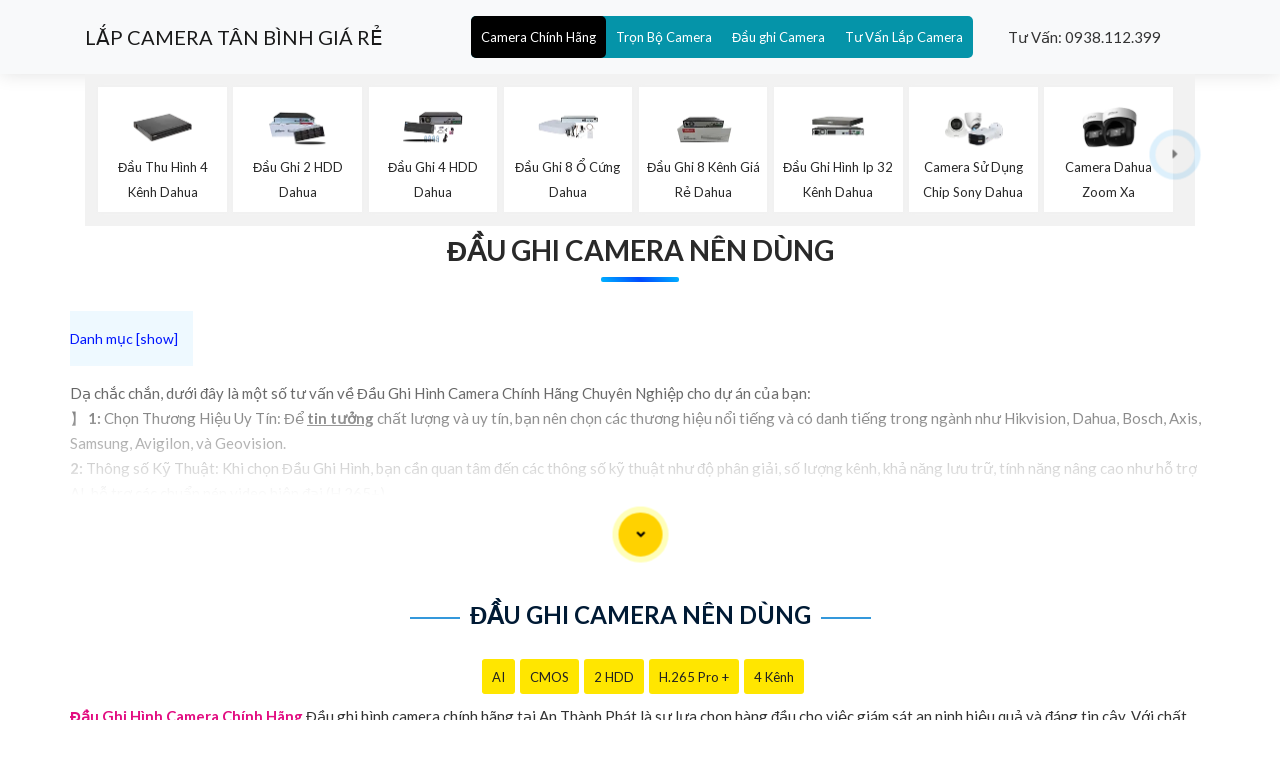

--- FILE ---
content_type: text/html; charset=utf-8
request_url: https://lapcameratanbinh.com/dau-ghi-hinh-camera-gia-re-khuyen-dung.html
body_size: 41573
content:

<!DOCTYPE html>

<html lang="vi" xmlns:og="http://ogp.me/ns#" xmlns:fb="http://www.facebook.com/2008/fbml" itemscope="itemscope" itemtype="http://schema.org/NewsArticle">

<head prefix="og: http://ogp.me/ns# fb: http://ogp.me/ns/fb# website: http://ogp.me/ns/website#">
		  <title>Đầu Ghi Camera Nên Dùng Lắp Đặt Tân Bình</title>
     <meta name="robots" content="index, follow" />
	<meta name="googlebot" content="index, follow, max-snippet:-1, max-image-preview:large, max-video-preview:-1" />
	<meta name="bingbot" content="index, follow, max-snippet:-1, max-image-preview:large, max-video-preview:-1" />
    <meta charset="utf-8" />
	 <meta name="viewport" content="width=device-width, initial-scale=1, user-scalable=no" 
    <meta property="og:site_name" content="Đầu Ghi Camera Nên Dùng" />
    <meta property="og:url" content="https://lapcameratanbinh.com/dau-ghi-hinh-camera-gia-re-khuyen-dung.html" />
    <link rel="canonical" href="https://lapcameratanbinh.com/dau-ghi-hinh-camera-gia-re-khuyen-dung.html" />    
    <link name="image_src" href="https://lapcameratanbinh.com/khongxoa/icondm/149.webp" />
     <meta property="og:image" content="https://lapcameratanbinh.com/khongxoa/icondm/149.webp" />
    <meta name="keywords" content="Lắp Đặt Tân Bình,Đầu Ghi Hình Camera chính hãng, Đầu Ghi Hình Camera, Đầu Ghi Hình Camera giá rẻ, lắp Đầu Ghi Hình Camera, mua Đầu Ghi Hình Camera, sửa Đầu Ghi Hình Camera Đầu Ghi Hình Camera chính hãng Đầu Ghi Hình Camera Đầu Ghi Hình Camera chính hãng Đầu Ghi Hình Camera">
    <meta name="description" content="Công ty lắp Camera Tân Bình,Đầu ghi hình camera chính hãng là thiết bị quan trọng trong hệ thống an ninh giúp người dùng quản lý và giám sát hiệu quả. Sản phẩm chính hãng đảm bảo chất lượng, tính ổn định và độ tin cậy cao. Với công nghệ tiên tiến, đầu ghi này có khả năng ghi hình chất lượng cao, hỗ trợ lưu trữ dữ liệu lâu dài và dễ dàng truy cập từ xa. Đồng thời, đầu ghi này cũng tích hợp nhiều tính năng thông minh như phát hiện chuyển động, báo động, và hỗ trợ kết nối nhiều camera. Đầu Ghi Hình Camera chính hãng Đầu Ghi Hình Camera Đầu Ghi Hình Camera chính hãng Đầu Ghi Hình Camera">
		<meta name="google-site-verification" content="eeJ6tez8SG3Vk5pRrSmuqfkOSkHipIDWuGUZtr_5Mmg" /> 
		 <link rel="shortcut icon" href="https://lapcameratanbinh.com/lapcameratanbinh/images/camera.ico" type="image/x-icon" />
    <link rel="apple-touch-icon" href="lapcameratanbinh/images/apple-touch-icon.webp">
    <link rel="stylesheet" href="lapcameratanbinh/css/bootstrap.min.css">
    <link rel="stylesheet" href="lapcameratanbinh/style.css">
    <link rel="stylesheet" href="lapcameratanbinh/css/versions.css">
    <link rel="stylesheet" href="lapcameratanbinh/css/responsive.css">
    <link rel="stylesheet" href="lapcameratanbinh/css/custom.css">	   
		<link rel="stylesheet" href="css/stysp.css">
		<link rel="stylesheet" href="css/css-mnfixed.css">	
<script type="text/javascript" src="js/jquery-3.3.1.min.js" defer    > </script>
	<script src="lapcameratanbinh/js/modernizr.custom.79639.js" defer    > </script>
	
    <!--[if lt IE 9]>
      <script src="https://oss.maxcdn.com/libs/html5shiv/3.7.0/html5shiv.js" defer    > </script>
      <script src="https://oss.maxcdn.com/libs/respond.lapcameratanbinh/js/1.4.2/respond.min.js" defer    > </script>
    <![endif]-->
<!-- Google tag (gtag.js) -->
<script defer src="https://www.googletagmanager.com/gtag/js?id=G-1N8FG4PLEF"></script>
<script>
  window.dataLayer = window.dataLayer || [];
  function gtag(){dataLayer.push(arguments);}
  gtag('js', new Date());

  gtag('config', 'G-1N8FG4PLEF');
</script>  <!-- script gg--> 
      <link rel="stylesheet" href="lapcameraquan2/css/stylephuq2.css">
      <link rel="stylesheet" href="css/cssquan/cssquanso.css">
</head>

<body class=" swtb         ">
     <form name="form1" method="post" action="./sanphampwifi.aspx?id=3" id="form1">
<div>
<input type="hidden" name="__VIEWSTATE" id="__VIEWSTATE" value="/wEPDwUJODg5OTM1NTU1ZGTHtdLcFHfkxY3NSrgg9/gt1p/geg==" />
</div>

<div>

	<input type="hidden" name="__VIEWSTATEGENERATOR" id="__VIEWSTATEGENERATOR" value="32D5A2E9" />
</div>
    	<div id="header-wrapper">
 	         <header class="top-navbar">
	<nav class="navbar navbar-expand-lg navbar-light bg-light">
		<div class="container">
			<a class="navbar-brand" href="http://lapcameratanbinh.com">LẮP CAMERA T&Acirc;N B&Igrave;NH GI&Aacute; RẺ </a>
			<div class="collapse navbar-collapse" id="navbars-seo">
				<div class="fa fa-bars">
					&nbsp;</div>
				<ul class="ulcha uldp navbar-nav ml-auto main-menu-all">
					<li class="licha lidp nav-item active">
						<a class="nav-link" href="camera-chinh-hang.html" title="Tư vấn lắp camera quan sát giá rẻ chính hãng tại tân bình với giải pháp camera quan sát chất lượng hình ảnh sắt nét">Camera Ch&iacute;nh H&atilde;ng</a>
						<ul class="sub-menu-all">
							<li class="mn-con">
								<a href="camera-dahua.html" title="lắp camera dahua tại tân bình giá rẻ với dịch vụ lắp camera chất lượng chính hãng bảo hành tân nơi chiết khấu cao">Lắp Camera Gi&aacute; Rẻ Dahua </a> <i class='fa fa-caret-down'>&nbsp;</i> <ul class='box-mncon0'><li> <a href='Lap-Camera-Wifi-Dahua-Ngoai-Troi.htm' title='Camera Wifi Dahua wifi dahua,Lắp Camera Wifi Dahua Ngoài Trời,chức năng wifi-dahua,Giá giá sỉ wifi-dahua Không Dây ,Giá buôn wifi-dahua 5.0 megapixel ,Địa Chỉ Bán wifi-dahuathông số , Camera quan sát wifi-dahua,wifi-dahua giá mới nhất,wifi-dahua nơi bán rẻ nhất,Giá Bán wifi-dahua,wifi-dahua Giá hấp dẫn,wifi-dahua Bán Giá Rẻ,wifi-dahua Chất Lượng,bán wifi-dahua'> <span class='iconstar6'>✰</span> Camera Wifi Dahua</a> </li><li> <a href='Camera-Wifi-Dome-DH-T2A-PV.htm' title='Camera DH-T2A-PV Dahua Thiết kế Đẹp 🌟👌 DH-T2A-PV Camera Dahua Giá rẻ,Giá giá sỉ DH-T2A-PV IP Không Dây ,phân phối DH-T2A-PV, Loại Camera an ninh DH-T2A-PV Bán Lỗ,DH-T2A-PV giá hấp dẫn,công nghê DH-T2A-PV FULL HD 1080P ,DH-T2A-PV Tốt nhất,thông số DH-T2A-PV,DH-T2A-PV Giá rẻ nhất,DH-T2A-PV Giá chiết khấu,DH-T2A-PV Đang giảm giá,DH-T2A-PV Chất Lượng,bán DH-T2A-PV'> <span class='iconstar6'>✰</span> Camera DH-T2A-PV Dahua Thiết kế Đẹp 🌟👌</a> </li><li> <a href='Camera-Wifi-Ngoai-Troi-360-DH-P5AE-PV-5MP.htm' title='DH-P5AE-PV IP Wifi trang bị đặt biệt Cảm biến chuyển động Dahua Với giá cạnh tranh DH-P5AE-PV Camera Giám Sát 360 Ngoài Trời,DH-P5AE-PV rẻ nhất, Loại Camera Giá re DH-P5AE-PV Giá rẻ nhất,DH-P5AE-PV Wifi Không Dây  giá mới nhất,DH-P5AE-PV giá kỹ thuật,Phân Phối Sỉ DH-P5AE-PV Ultra 4k lite 4.0 megapixel ,Công ty bán DH-P5AE-PV,DH-P5AE-PV rẻ nhất,DH-P5AE-PV Giá rẻ nhất'> <span class='iconstar6'>✰</span> DH-P5AE-PV IP Wifi trang bị đặt biệt Cảm biến chuyển động Dahua Với giá cạnh tranh</a> </li><li> <a href='DH-IPC-HDW2231TP-AS-S2.htm' title='Camera Giá Rẻ Dahua DH-IPC-HDW2231TP-AS-S2 DH-IPC-HDW2231TP-AS-S2 Có ghi âm,Giá DH-IPC-HDW2231TP-AS-S2, Trung Tâm Ghi Hình DH-IPC-HDW2231TP-AS-S2 Chiết khấu cao,Bán rẻ DH-IPC-HDW2231TP-AS-S2,DH-IPC-HDW2231TP-AS-S2 Ip POE sắc nét  giá mới nhất,thông số DH-IPC-HDW2231TP-AS-S2 2.0 megapixel FULL HD 1080P,DH-IPC-HDW2231TP-AS-S2 Tiết kiệm,tuổi thọ DH-IPC-HDW2231TP-AS-S2,DH-IPC-HDW2231TP-AS-S2 Chính hãng,Bán Sỉ DH-IPC-HDW2231TP-AS-S2,cửa hàng bán DH-IPC-HDW2231TP-AS-S2,DH-IPC-HDW2231TP-AS-S2 sale mạnh,Giá Bán DH-IPC-HDW2231TP-AS-S2,DH-IPC-HDW2231TP-AS-S2 chiết khấu cao,DH-IPC-HDW2231TP-AS-S2 bán rẻ'> <span class='iconstar6'>✰</span> Camera Giá Rẻ Dahua DH-IPC-HDW2231TP-AS-S2</a> </li><li> <a href='Camera-Wifi-Xoay-360-Gia-Re-DH-H5AE-5MP.htm' title='Camera Wifi Quay Quét 360° DH-H5AE DH-H5AE Camera Wifi Xoay 360 Trong Nhà,giá kỹ thuật DH-H5AE Wifi Không Dây ,Phân Phối Sỉ DH-H5AE, Thiết Bị Camera DH-H5AE Bán Lỗ,DH-H5AE Giá Thấp Nhất,công nghê DH-H5AE Ultra 4k lite ,DH-H5AE Giá rẻ nhất'> <span class='iconstar6'>✰</span> Camera Wifi Quay Quét 360° DH-H5AE</a> </li><li> <a href='DH-H3AE-Camera-Wifi-360-3MP.htm' title='Camera Dahua DH-H3AE DH-H3AE Camera Wifi Giá Rẻ Xoay 360 3MP,Thông số DH-H3AE,DH-H3AE Mới nhất,DH-H3AE Wifi Không Dây  Bán Sỉ, Camera An Ninh DH-H3AE,DH-H3AE Giá Thấp Nhất'> <span class='iconstar6'>✰</span> Camera Dahua DH-H3AE</a> </li><li> <a href='Camera-Than-WIfi.htm' title='Dahua DH-F2C-PV Hình Ảnh Đẹp DH-F2C-PV Camera Với giá cạnh tranh Dahua,giá kỹ thuật DH-F2C-PV IP Không Dây ,phân phối DH-F2C-PV, Loại Camera Giá re DH-F2C-PV Bán Lỗ,DH-F2C-PV giá hấp dẫn,công nghê DH-F2C-PV FULL HD 1080P ,DH-F2C-PV Giá rẻ nhất,thông số DH-F2C-PV,DH-F2C-PV sale mạnh,DH-F2C-PV Giá chiết khấu,DH-F2C-PV Tiết kiệm,DH-F2C-PV bán uy tín,sale DH-F2C-PV'> <span class='iconstar6'>✰</span> Dahua DH-F2C-PV Hình Ảnh Đẹp</a> </li><li> <a href='Camera-Wifi-DH-C5A-5MP.htm' title='DH-C5A Camera Wifi Dahua 5MP DH-C5A Camera Wifi CuBe Hình Ảnh Siêu Nét,thông số DH-C5A,DH-C5A Wifi Không Dây  Đang giảm giá,DH C5A,chức năng  Loại Camera Giá re DH-C5A,giá kỹ thuật DH-C5A,DH-C5A bán uy tín,Phân Phối Sỉ DH-C5A,Giá Bán DH-C5A,DH-C5A Giá Thấp Nhất,DH-C5A Bán Giá Rẻ,DH-C5A Giá rẻ nhất,DH-C5A giá kỹ thuật'> <span class='iconstar6'>✰</span> DH-C5A Camera Wifi Dahua 5MP</a> </li></ul> <i class='fa fa-caret-down'>&nbsp;</i> <ul class='box-mncon0'><li> <a href='DH-TPC-BF2221-T-dahua.htm' title='➠  DH-TPC-BF2221-T sắc nét Dahua DH-TPC-BF2221-T Camera IP Cảm Biến Nhiêt,Bán Giá DH-TPC-BF2221-T, Camera Giá re DH-TPC-BF2221-T giá kỹ thuật,bán DH-TPC-BF2221-T,DH-TPC-BF2221-T Ip POE sắc nét  Chất lượng nhất,thông số DH-TPC-BF2221-T 2.0 megapixel FULL HD 1080P,DH-TPC-BF2221-T Đang giảm giá,tuổi thọ DH-TPC-BF2221-T,DH-TPC-BF2221-T Chất Lượng,Phân Phối Sỉ DH-TPC-BF2221-T,Công ty bán DH-TPC-BF2221-T,DH-TPC-BF2221-T Giá rẻ nhất,Giá Bán DH-TPC-BF2221-T,DH-TPC-BF2221-T Giá Thấp Nhất,DH-TPC-BF2221-T bán rẻ'> <span class='iconstar6'>✰</span> ➠  DH-TPC-BF2221-T sắc nét Dahua</a> </li><li> <a href='Camera-Dome-WIfi-DH-T4A-LED.htm' title='DH-T4A-LED Camera Dahua DH-T4A-LED Camera Dahua Sắc Nét,Thông số DH-T4A-LED,DH-T4A-LED giá mới nhất,DH-T4A-LED IP Không Dây  Bán Sỉ, Camera quan sát DH T4A LED,DH-T4A-LED giá hấp dẫn,Giá Bán DH-T4A-LED Ultra 2k 4.0 MP ,DH-T4A-LED Chính hãng,Bán rẻ DH-T4A-LED,Giá DH-T4A-LED,thông số DH-T4A-LED,DH-T4A-LED Chất lượng nhất,DH-T4A-LED Giá chiết khấu,DH-T4A-LED Giá Hấp Dẫn'> <span class='iconstar6'>✰</span> DH-T4A-LED Camera Dahua</a> </li><li> <a href='DH-SD-P3AE-PV-4G-Camera-360.htm' title='DH-SD-P3AE-PV-4G Camera Dahua 360 DH-SD-P3AE-PV-4G,DH-SD-P3AE-PV-4G,DH-SD-P3AE-PV-4G Tốt nhất,DH-SD-P3AE-PV-4G Giá Thấp Nhất,Giá Bán DH-SD-P3AE-PV-4G,DH-SD-P3AE-PV-4G Giá hấp dẫn,DH-SD-P3AE-PV-4G Bán Lỗ,DH-SD-P3AE-PV-4G mới,bán DH-SD-P3AE-PV-4G'> <span class='iconstar6'>✰</span> DH-SD-P3AE-PV-4G Camera Dahua 360</a> </li><li> <a href='DH-SD6CE445GB-HNR.htm' title='Camera DH-SD6CE445GB-HNR Dahua giá rẻ chất lượng cao ❂ DH-SD6CE445GB-HNR Camera Speedom Zoom Xa,giá kỹ thuật DH-SD6CE445GB-HNR,Bán Sỉ DH-SD6CE445GB-HNR, Bán Lỗ,DH-SD6CE445GB-HNR chiết khấu cao,Giá Bán DH-SD6CE445GB-HNR Ultra 2k 4.0 megapixel ,cửa hàng bán  Loại Camera Giá re DH-SD6CE445GB-HNR,thông số DH-SD6CE445GB-HNR, giá mới nhất,DH-SD6CE445GB-HNR Chiết khấu cao,DH-SD6CE445GB-HNR rẻ nhất,công nghê DH-SD6CE445GB-HNR,DH-SD6CE445GB-HNR Giá rẻ nhất,DH-SD6CE445GB-HNR bán uy tín,sale DH-SD6CE445GB-HNR'> <span class='iconstar6'>✰</span> Camera DH-SD6CE445GB-HNR Dahua giá rẻ chất lượng cao ❂</a> </li><li> <a href='DH-SD6CE232GB-HNR.htm' title='DH-SD6CE232GB-HNR Camera Dahua ❂ DH-SD6CE232GB-HNR camera giám sát xa,Giá Phân Phối DH-SD6CE232GB-HNR,DH-SD6CE232GB-HNR Chiết khấu cao,Phân phối rẻ ,Bán Sỉ  Camera An Ninh  ,cửa hàng bán DH-SD6CE232GB-HNR Ip POE sắc nét ,DH-SD6CE232GB-HNR sale mạnh,Giá Bán DH-SD6CE232GB-HNR,DH-SD6CE232GB-HNR chiết khấu cao,DH-SD6CE232GB-HNR bán rẻ'> <span class='iconstar6'>✰</span> DH-SD6CE232GB-HNR Camera Dahua ❂</a> </li><li> <a href='DH-SD6CE230U-HNI.htm' title='DH-SD6CE230U-HNI Camera Chính Hãng Dahua DH-SD6CE230U-HNI Camera Speedom Thông Minh,thông số DH-SD6CE230U-HNI,DH-SD6CE230U-HNI IP POE Giá rẻ,DH SD6CE230U HNI,chức năng  Thiết Bị Camera DH-SD6CE230U-HNI,giá kỹ thuật DH-SD6CE230U-HNI,DH-SD6CE230U-HNI bán uy tín,Bán Sỉ DH-SD6CE230U-HNI,Giá Bán DH-SD6CE230U-HNI,DH-SD6CE230U-HNI chiết khấu cao,DH-SD6CE230U-HNI Bán Giá Rẻ,DH-SD6CE230U-HNI Giá rẻ nhất,DH-SD6CE230U-HNI Chiết khấu cao'> <span class='iconstar6'>✰</span> DH-SD6CE230U-HNI Camera Chính Hãng Dahua</a> </li><li> <a href='DH-SD49216UE-HN.htm' title='Camera Dahua DH-SD49216UE-HN Mẫu Đẹp DH-SD49216UE-HN Camera Speedom Ip,Giá Phân Phối DH-SD49216UE-HN, Thiết Bị Camera DH-SD49216UE-HN giá kỹ thuật,Phân phối rẻ DH-SD49216UE-HN,DH-SD49216UE-HN Ip POE sắc nét  Mới nhất,thông số DH-SD49216UE-HN 2.0 megapixel FULL HD 1080P,DH-SD49216UE-HN Đang giảm giá,tuổi thọ DH-SD49216UE-HN,DH-SD49216UE-HN Siêu rẻ,Phân Phối Sỉ DH-SD49216UE-HN,Công ty bán DH-SD49216UE-HN,DH-SD49216UE-HN Giá rẻ nhất,Giá Bán DH-SD49216UE-HN,DH-SD49216UE-HN Giá Thấp Nhất,DH-SD49216UE-HN bán rẻ'> <span class='iconstar6'>✰</span> Camera Dahua DH-SD49216UE-HN Mẫu Đẹp</a> </li><li> <a href='DH-SD29404DB-GNY-W-dahua.htm' title='Camera Dahua Thiết kế Đẹp Công Nghệ POE DH-SD29404DB-GNY-W DH-SD29404DB-GNY-W Camera Quan Sát IP 4MP,DH-SD29404DB-GNY-W Giá rẻ, Camera An Ninh  DH-SD29404DB-GNY-W Giá rẻ nhất,DH-SD29404DB-GNY-W Cấp Nguồ Qua Dây Mạng  Tốt nhất,DH-SD29404DB-GNY-W Giá Khuyến Mãi,Nhà Phân Phối DH-SD29404DB-GNY-W Ultra 2k 4.0 megapixel ,Điểm bán DH-SD29404DB-GNY-W,DH-SD29404DB-GNY-W Giá rẻ,DH-SD29404DB-GNY-W Giá rẻ nhất'> <span class='iconstar6'>✰</span> Camera Dahua Thiết kế Đẹp Công Nghệ POE DH-SD29404DB-GNY-W</a> </li></ul></li>
							<li class="mn-con">
								<a href="lcamera-hikvision.html" title="Bán camera quan sát hikvision chính hãng tại quận tân bình dịch vụ tót giám sát hiệu quả hình ảnh sắt nét chiết khâu và dịch vụ tốt nhất">Camera Gi&aacute; Rẻ Hikvision </a> <i class='fa fa-caret-down'>&nbsp;</i> <ul class='box-mncon0'><li> <a href='DS-J142I-STD-NKS424W02H-hikvision.htm' title='Trọn Bộ Camera Quan Sát Cửa Hàng DS-J142I(STD)/NKS424W02H Giá Rẻ Bộ Kit 2 Camera Hikvision DS-J142I(STD)/NKS424W02H,thông số DS-J142I(STD)/NKS424W02H,DS J142I(STD)/NKS424W02H,công nghê DS-J142I(STD)/NKS424W02H Ultra 2k 4.0 megapixel , Camera Giám Sát DS-J142I(STD)/NKS424W02H Tốt nhất,DS-J142I(STD)/NKS424W02H mới,bán DS-J142I(STD)/NKS424W02H,giá kỹ thuật DS-J142I(STD)/NKS424W02H,Giá buôn DS-J142I(STD)/NKS424W02H,DS-J142I(STD)/NKS424W02H Bán Lỗ,DS-J142I(STD)/NKS424W02H Tiết kiệm,DS-J142I(STD)/NKS424W02H chiết khấu cao,Giá Bán DS-J142I(STD)/NKS424W02H,Điểm bán DS-J142I(STD)/NKS424W02H'> <span class='iconstar6'>✰</span> Trọn Bộ Camera Quan Sát Cửa Hàng DS-J142I(STD)/NKS424W02H Giá Rẻ</a> </li><li> <a href='DS-J142I-STD-NKS422W02H-hikvision.htm' title='Trọn Bộ Camera Giám Sát Trường Mầm Non DS-J142I(STD)/NKS422W02H Bộ Kit 2 Camera Hikvision Wifi DS-J142I(STD)/NKS422W02H,thông số DS-J142I(STD)/NKS422W02H,DS J142I(STD)/NKS422W02H,công nghê DS-J142I(STD)/NKS422W02H FULL HD 1080P 2.0 megapixel , Camera Giám Sát DS-J142I(STD)/NKS422W02H Tốt nhất,DS-J142I(STD)/NKS422W02H mới,bán DS-J142I(STD)/NKS422W02H,giá kỹ thuật DS-J142I(STD)/NKS422W02H,Giá buôn DS-J142I(STD)/NKS422W02H,DS-J142I(STD)/NKS422W02H Bán Lỗ,DS-J142I(STD)/NKS422W02H Tiết kiệm,DS-J142I(STD)/NKS422W02H chiết khấu cao,Giá Bán DS-J142I(STD)/NKS422W02H,Điểm bán DS-J142I(STD)/NKS422W02H'> <span class='iconstar6'>✰</span> Trọn Bộ Camera Giám Sát Trường Mầm Non DS-J142I(STD)/NKS422W02H</a> </li><li> <a href='Bo-KIT-CAMERA-IP-WIFI-HIKVISION-NK42E0H-L.htm' title='❂  KIT (NK42E0H-L) Hình Ảnh Đẹp Hikvision KIT (NK42E0H-L) Camera An Ninh Chức Năng Cao Cấp,Giá giá sỉ KIT (NK42E0H-L) Cấp Nguồ Qua Dây Mạng ,Giá kỹ thuật KIT (NK42E0H-L), Camera quan sát KIT (NK42E0H-L) Bán Lỗ,KIT (NK42E0H-L) tốt nhất,công nghê KIT (NK42E0H-L) FULL HD 1080P ,KIT (NK42E0H-L) Tốt nhất,thông số KIT (NK42E0H-L),KIT (NK42E0H-L) giá mới nhất,KIT (NK42E0H-L) Giá Khuyến Mãi,KIT (NK42E0H-L) rẻ nhất,KIT (NK42E0H-L) Chất Lượng,bán KIT (NK42E0H-L)'> <span class='iconstar6'>✰</span> ❂  KIT (NK42E0H-L) Hình Ảnh Đẹp Hikvision</a> </li><li> <a href='Camera-quan-sat-FULL-COLOR-HIKVISION-DS-2CD1127G0.htm' title='Camera DS-2CD1127G0 Hikvision Hikvision DS-2CD1127G0 Hình Ảnh Đẹp,Giá DS-2CD1127G0,DS-2CD1127G0 Chiết khấu cao,Bán rẻ ,Bán Sỉ ,cửa hàng bán DS-2CD1127G0 HD IP ,DS-2CD1127G0 Tốt nhất,Giá Bán DS-2CD1127G0,DS-2CD1127G0 chiết khấu cao,DS-2CD1127G0 bán rẻ'> <span class='iconstar6'>✰</span> Camera DS-2CD1127G0 Hikvision</a> </li><li> <a href='DS-J142I-STD-NKS424W0H-hikvision.htm' title='DS-J142I(STD)/NKS424W0H Bộ Camera IP Không Dây Chính Hãng Hikvision Bộ Kit Camera Thân Hikvision 4.0MP DS-J142I(STD)/NKS424W0H,DS-J142I(STD)/NKS424W0H Đang giảm giá,DS-J142I(STD)/NKS424W0H chiết khấu cao,tuổi thọ DS-J142I(STD)/NKS424W0H Wifi ,bán DS-J142I(STD)/NKS424W0H,Giá DS-J142I(STD)/NKS424W0H 4.0 megapixel Ultra 2k ,Giá buôn DS-J142I(STD)/NKS424W0H Camera IP Không Dây Thiết kế Đẹp Hikvision ,DS-J142I(STD)/NKS424W0H bán rẻ,Giá Bán DS-J142I(STD)/NKS424W0H,Điểm bán DS-J142I(STD)/NKS424W0H,thông số DS-J142I(STD)/NKS424W0H,DS-J142I(STD)/NKS424W0H sale mạnh,DS-J142I(STD)/NKS424W0H Giá Hãng'> <span class='iconstar6'>✰</span> DS-J142I(STD)/NKS424W0H Bộ Camera IP Không Dây Chính Hãng Hikvision</a> </li><li> <a href='DS-J142ISTD-NKS422W0H-hikvision.htm' title='DS-J142I(STD)/NKS422W0H Trọn Bộ Camera Giám Sát Bãi Giữ Xe Bộ KIT Wifi DS-J142I(STD)/NKS422W0H,thông số DS-J142I(STD)/NKS422W0H,DS J142I(STD)/NKS422W0H,công nghê DS-J142I(STD)/NKS422W0H,DS-J142I(STD)/NKS422W0H Công Nghệ Mới,DS-J142I(STD)/NKS422W0H bán uy tín,Bán giá rẻ DS-J142I(STD)/NKS422W0H,Giá giá sỉ DS-J142I(STD)/NKS422W0H,Bán Sỉ DS-J142I(STD)/NKS422W0H,DS-J142I(STD)/NKS422W0H Bán Lỗ,DS-J142I(STD)/NKS422W0H Giá rẻ,DS-J142I(STD)/NKS422W0H Giá Thấp Nhất,Giá Bán DS-J142I(STD)/NKS422W0H,Nơi bán DS-J142I(STD)/NKS422W0H'> <span class='iconstar6'>✰</span> DS-J142I(STD)/NKS422W0H Trọn Bộ Camera Giám Sát Bãi Giữ Xe</a> </li><li> <a href='Camera-IP-Solar-4G-Hikvision-DS-2XS2T47G0-LDH4GC18S40.htm' title='DS-2XS2T47G0-LDH/4G/C18S40 Camera Hikvision Giá rẻ DS-2XS2T47G0-LDH/4G/C18S40 Camera,DS-2XS2T47G0-LDH/4G/C18S40 Chất lượng nhấtDS-2XS2T47G0-LDH/4G/C18S40 Chất Lượng,DS 2XS2T47G0 LDH/4G/C18S40,Giá Bán DS-2XS2T47G0-LDH/4G/C18S40 Ultra 2k 4.0 MP ,Công ty bán  Camera DS-2XS2T47G0-LDH/4G/C18S40,DS-2XS2T47G0-LDH/4G/C18S40 Chất lượng nhất,DS-2XS2T47G0-LDH/4G/C18S40 Chất Lượng,Bán Giá ,Phân Phối Sỉ DS-2XS2T47G0-LDH/4G/C18S40'> <span class='iconstar6'>✰</span> DS-2XS2T47G0-LDH/4G/C18S40 Camera Hikvision Giá rẻ</a> </li><li> <a href='DS-2DE2C400MWG-W-hikvision.htm' title='DS-2DE2C400MWG/W Camera Không Dây Ngoài Trời Camera IP PTZ Mini Hikvision DS-2DE2C400MWG/W,Giá DS-2DE2C400MWG/W,Phân Phối Sỉ DS-2DE2C400MWG/W,DS-2DE2C400MWG/W Camera Không Dây Chất Lượng Hikvision Bán Giá Rẻ,DS-2DE2C400MWG/W bán chạy nhất,Giá Bán DS-2DE2C400MWG/W 4.0 megapixel ,Địa Chỉ Bán Loại Camera Giá re DS-2DE2C400MWG/W,thông số DS-2DE2C400MWG/W,DS-2DE2C400MWG/W Camera Không Dây Chất Lượng Hikvision giá mới nhất,DS-2DE2C400MWG/W Giá chiết khấu,DS-2DE2C400MWG/W Giá Hấp Dẫn,chức năng DS-2DE2C400MWG/W,DS-2DE2C400MWG/W Giá rẻ nhất,DS-2DE2C400MWG/W Chất Lượng,sale DS-2DE2C400MWG/W'> <span class='iconstar6'>✰</span> DS-2DE2C400MWG/W Camera Không Dây Ngoài Trời</a> </li></ul> <i class='fa fa-caret-down'>&nbsp;</i> <ul class='box-mncon0'><li> <a href='Bo-KIT-CAMERA-IP-WIFI-HIKVISION-NK42E0H-L.htm' title='❂  KIT (NK42E0H-L) Hình Ảnh Đẹp Hikvision KIT (NK42E0H-L) Camera An Ninh Chức Năng Cao Cấp,Giá giá sỉ KIT (NK42E0H-L) Cấp Nguồ Qua Dây Mạng ,Giá kỹ thuật KIT (NK42E0H-L), Camera quan sát KIT (NK42E0H-L) Bán Lỗ,KIT (NK42E0H-L) tốt nhất,công nghê KIT (NK42E0H-L) FULL HD 1080P ,KIT (NK42E0H-L) Tốt nhất,thông số KIT (NK42E0H-L),KIT (NK42E0H-L) giá mới nhất,KIT (NK42E0H-L) Giá Khuyến Mãi,KIT (NK42E0H-L) rẻ nhất,KIT (NK42E0H-L) Chất Lượng,bán KIT (NK42E0H-L)'> <span class='iconstar6'>✰</span> ❂  KIT (NK42E0H-L) Hình Ảnh Đẹp Hikvision</a> </li><li> <a href='iDS-TLM28B3GP-BI100.htm' title='iDS-TLM28B3GP-BI100 Camera HIKVISION iDS-TLM28B3GP-BI100,iDS-TLM28B3GP-BI100 Tốt nhấtiDS-TLM28B3GP-BI100 mới,iDS TLM28B3GP BI100,Giá Bán iDS-TLM28B3GP-BI100 Ultra 4k 8.0 megapixel'> <span class='iconstar6'>✰</span> iDS-TLM28B3GP-BI100 Camera HIKVISION</a> </li><li> <a href='DS-J142ISTD-NKS422W0H-hikvision.htm' title='DS-J142I(STD)/NKS422W0H Trọn Bộ Camera Giám Sát Bãi Giữ Xe Bộ KIT Wifi DS-J142I(STD)/NKS422W0H,thông số DS-J142I(STD)/NKS422W0H,DS J142I(STD)/NKS422W0H,công nghê DS-J142I(STD)/NKS422W0H,DS-J142I(STD)/NKS422W0H Công Nghệ Mới,DS-J142I(STD)/NKS422W0H bán uy tín,Bán giá rẻ DS-J142I(STD)/NKS422W0H,Giá giá sỉ DS-J142I(STD)/NKS422W0H,Bán Sỉ DS-J142I(STD)/NKS422W0H,DS-J142I(STD)/NKS422W0H Bán Lỗ,DS-J142I(STD)/NKS422W0H Giá rẻ,DS-J142I(STD)/NKS422W0H Giá Thấp Nhất,Giá Bán DS-J142I(STD)/NKS422W0H,Nơi bán DS-J142I(STD)/NKS422W0H'> <span class='iconstar6'>✰</span> DS-J142I(STD)/NKS422W0H Trọn Bộ Camera Giám Sát Bãi Giữ Xe</a> </li><li> <a href='DS-2CV1023G2-LIDWF-hikvision.htm' title='DS-2CV1023G2-LIDWF Camera IP WIFI Không Dây Ngoài Trời Camera IP Thân Hikvision DS-2CV1023G2-LIDWF,DS-2CV1023G2-LIDWF Tiết kiệm,DS-2CV1023G2-LIDWF nơi bán rẻ nhất,tuổi thọ DS-2CV1023G2-LIDWF Công Nghệ IP ,bán DS-2CV1023G2-LIDWF,Giá DS-2CV1023G2-LIDWF 2.0 megapixel FULL HD 1080P,phân phối DS-2CV1023G2-LIDWF Camera Thiết kế Đẹp Hikvision ,DS-2CV1023G2-LIDWF bán rẻ,Giá Bán DS-2CV1023G2-LIDWF,Công ty bán DS-2CV1023G2-LIDWF,thông số DS-2CV1023G2-LIDWF,DS-2CV1023G2-LIDWF Chất lượng nhất,DS-2CV1023G2-LIDWF Giá Khuyến Mãi'> <span class='iconstar6'>✰</span> DS-2CV1023G2-LIDWF Camera IP WIFI Không Dây Ngoài Trời</a> </li><li> <a href='DS-2CD2T47G2H-LI-hikvision.htm' title='DS-2CD2T47G2H-LI Camera Hikvision DS-2CD2T47G2H-LI Camera Có Màu ban Đêm,thông số  Camera Giám Sát DS-2CD2T47G2H-LI,DS-2CD2T47G2H-LI Giá Hấp Dẫn,chức năng DS-2CD2T47G2H-LI 4.0 megapixel ,DS-2CD2T47G2H-LI Chất lượng nhất,Giá Bán DS-2CD2T47G2H-LI,DS-2CD2T47G2H-LI Giá Thấp Nhất,DS-2CD2T47G2H-LI Bán Giá Rẻ,Công ty bán DS-2CD2T47G2H-LI,bán DS-2CD2T47G2H-LI,DS-2CD2T47G2H-LI Chất lượng nhất'> <span class='iconstar6'>✰</span> DS-2CD2T47G2H-LI Camera Hikvision</a> </li><li> <a href='Camera-DS-2CD2746G2-IZS-Dome-Chat-Luong.htm' title='Camera Hikvision DS-2CD2746G2-IZS DS-2CD2746G2-IZS Hikvision Chất Lượng,DS-2CD2746G2-IZS Đang giảm giá,DS-2CD2746G2-IZS nơi bán rẻ nhất,Thông số DS-2CD2746G2-IZS IP POE,Bán rẻ DS-2CD2746G2-IZS,Giá DS-2CD2746G2-IZS,Giá buôn ,DS-2CD2746G2-IZS Bán Sỉ,Giá Bán DS-2CD2746G2-IZS,Địa Chỉ Bán DS-2CD2746G2-IZS,thông số DS-2CD2746G2-IZS,DS-2CD2746G2-IZS Giá rẻ nhất,DS-2CD2746G2-IZS Giá hấp dẫn'> <span class='iconstar6'>✰</span> Camera Hikvision DS-2CD2746G2-IZS</a> </li><li> <a href='Camera-HIKVISION-DS-2CD2327G2-LU.htm' title='Camera DS-2CD2327G2-LU Hikvision DS-2CD2327G2-LU Camera An Ninh Mẫu Đẹp,DS-2CD2327G2-LU rẻ nhất, Camera DS-2CD2327G2-LU Công Nghệ Mới,DS-2CD2327G2-LU HD IP  giá mới nhất,DS-2CD2327G2-LU giá kỹ thuật,Phân Phối Sỉ DS-2CD2327G2-LU FULL HD 1080P 2.0 megapixel ,Công ty bán DS-2CD2327G2-LU,DS-2CD2327G2-LU rẻ nhất,DS-2CD2327G2-LU Công Nghệ Mới'> <span class='iconstar6'>✰</span> Camera DS-2CD2327G2-LU Hikvision</a> </li><li> <a href='DS-2CD3621G0-IZS-Hikvision.htm' title='Camera Hikvision Thiết kế Đẹp DS-2CD3621G0-IZS Camera Zoom Auto Hikvision DS-2CD3621G0-IZS,Bán Giá DS-2CD3621G0-IZS, Loại Camera DS-2CD3621G0-IZS Chiết khấu cao,bán DS-2CD3621G0-IZS,DS-2CD3621G0-IZS Ip POE sắc nét  Chất lượng nhất,thông số DS-2CD3621G0-IZS 2.0 megapixel FULL HD 1080P,DS-2CD3621G0-IZS Đang giảm giá,tuổi thọ DS-2CD3621G0-IZS,DS-2CD3621G0-IZS Chất Lượng,Bán Sỉ DS-2CD3621G0-IZS,cửa hàng bán DS-2CD3621G0-IZS,DS-2CD3621G0-IZS Giá rẻ nhất,Giá Bán DS-2CD3621G0-IZS,DS-2CD3621G0-IZS chiết khấu cao,DS-2CD3621G0-IZS bán rẻ'> <span class='iconstar6'>✰</span> Camera Hikvision Thiết kế Đẹp DS-2CD3621G0-IZS</a> </li></ul></li>
							<li class="mn-con">
								<a href="camera-vantech.html" title="Camera quan sát vantech với những dòng camera chính hãng giám sát qua diện thoại từ xa ổn định hình ảnh sắt nét">Camera Gi&aacute; rẻ Vantech </a> <i class='fa fa-caret-down'>&nbsp;</i> <ul class='box-mncon0'><li> <a href='VANTECH-VP-5220IP.htm' title='VP-5220IP Camera VanTech VP-5220IP VanTech giá rẻ chất lượng cao,Giá VP-5220IP Công Nghệ POE ,phân phối VP-5220IP,VP-5220IP Bán Lỗ,VP-5220IP giá hấp dẫn,công nghê VP-5220IP,VP-5220IP Công Nghệ Mới,thông số VP-5220IP,VP-5220IP Tốt nhất,VP-5220IP Giá chiết khấu,VP-5220IP Giá rẻ,VP-5220IP mới,Bán giá rẻ VP-5220IP'> <span class='iconstar6'>✰</span> VP-5220IP Camera VanTech</a> </li></ul> <i class='fa fa-caret-down'>&nbsp;</i> <ul class='box-mncon0'><li> <a href='VANTECHVP-304TVI.htm' title='VP-304TVI Công Nghệ HD VanTech Giá tốt VP-304TVI Camera Xoay 360,Bán Giá VP-304TVI, Camera Giá re VP-304TVI Chiết khấu cao,bán VP-304TVI,VP-304TVI Công Nghệ HD  Chất lượng nhất,thông số VP-304TVI 2.0 megapixel FULL HD 1080P,VP-304TVI Giá Hấp Dẫn,tuổi thọ VP-304TVI,VP-304TVI Chất Lượng,Bán Sỉ VP-304TVI,cửa hàng bán VP-304TVI,VP-304TVI Chất lượng nhất,Giá Bán VP-304TVI,VP-304TVI chiết khấu cao,VP-304TVI bán rẻ'> <span class='iconstar6'>✰</span> VP-304TVI Công Nghệ HD VanTech Giá tốt</a> </li><li> <a href='camera-quan-sat-than-ip-VP-21518ZIP.htm' title='VP-21518ZIP Camera VanTech Camera VP-21518ZIP Siêu Nét,VP 21518ZIP,Giá Bán ,VP-21518ZIP 8.0 MP Siêu sắc nét Ultra 4k với 8MP  Giá chiết khấu,Nơi Lắp  Thiết Bị Camera VP-21518ZIP,thông số VP-21518ZIP,VP-21518ZIP giá mới nhất,VP-21518ZIP bán rẻ,VP-21518ZIP Siêu rẻ,Phân phối rẻ VP-21518ZIP,tuổi thọ VP-21518ZIP,Giá Phân Phối  Ip POE sắc nét VP-21518ZIP,phân phối VP-21518ZIP,VP-21518ZIP giá hấp dẫn'> <span class='iconstar6'>✰</span> VP-21518ZIP Camera VanTech</a> </li><li> <a href='VANTECH-VP-304HT.htm' title='VP-304HT Camera VanTech Giá tốt VP 304HT,❇ Camera VP-304HT Xoay Zoom,chức năng VP-304HT,Giá VP-304HT Công Nghệ HD ,Bán Sỉ VP-304HT 2.0 megapixel ,cửa hàng bán VP-304HTthông số , Camera VP-304HT,VP-304HT Giá rẻ nhất,VP-304HT chiết khấu cao,Giá Bán VP-304HT,VP-304HT Chiết khấu cao,VP-304HT Bán Giá Rẻ,VP-304HT mới,Bán giá rẻ VP-304HT'> <span class='iconstar6'>✰</span> VP-304HT Camera VanTech Giá tốt</a> </li></ul></li>
							<li class="mn-con">
								<a href="camera-kbvision.html" title="Camera quan sát chính hãng hikvision luôn là lựa chọn hàng đầu cho những sản phẩm gia1 rẻ chất lượng tốt">Camera Ch&iacute;nh H&atilde;ng Kbvision Gi&aacute; Rẻ </a> <i class='fa fa-caret-down'>&nbsp;</i> <ul class='box-mncon0'><li> <a href='Camera-quan-sat-KX-FM2014S-A.htm' title='KX-FM2014S-A Sắc Nét KBvision KX-FM2014S-A Camera Chất Lượng KBvision,thông số  Camera Giám Sát KX-FM2014S-A,KX-FM2014S-A Đang giảm giá,chức năng KX-FM2014S-A 2.0 megapixel ,KX-FM2014S-A Giá rẻ nhất,Giá Bán KX-FM2014S-A,KX-FM2014S-A giá hấp dẫn,KX-FM2014S-A Bán Giá Rẻ,Nơi Lắp KX-FM2014S-A,bán KX-FM2014S-A,KX-FM2014S-A Giá rẻ nhất'> <span class='iconstar6'>✰</span> KX-FM2014S-A Sắc Nét KBvision</a> </li><li> <a href='KX-C52D.htm' title='Camera Wifi Ánh Sáng Kép KX-C52D KX-C52D Chất Lượng,Phân Phối Sỉ KX-C52D,Giá Bán KX-C52D,KX-C52D bán chạy nhất,KX-C52D Bán Lỗ,KX-C52D Giá rẻ nhất,KX-C52D Giá chiết khấu, Camera Wifi Ánh Sáng Kép KX-C52D'> <span class='iconstar6'>✰</span> Camera Wifi Ánh Sáng Kép KX-C52D</a> </li><li> <a href='KX-AF8004S-DL-A-kbvision.htm' title='HD KX-AF8004S-DL-A Giá tốt KBvision Camera Siêu Nét KX-AF8004S-DL-A Lắp Trong Nhà,thông số  Loại Camera KX-AF8004S-DL-A,KX-AF8004S-DL-A Đang giảm giá,chức năng KX-AF8004S-DL-A Siêu nét 8.0 megapixel ,KX-AF8004S-DL-A Giá rẻ nhất,Giá Bán KX-AF8004S-DL-A,KX-AF8004S-DL-A bán chạy nhất,KX-AF8004S-DL-A Bán Giá Rẻ,Điểm bán KX-AF8004S-DL-A,Bán giá rẻ KX-AF8004S-DL-A,KX-AF8004S-DL-A Giá rẻ nhất'> <span class='iconstar6'>✰</span> HD KX-AF8004S-DL-A Giá tốt KBvision</a> </li><li> <a href='KX-A2112C4.htm' title='Camera KX-A2112C4 KBvision ❂ Camera quan sát KBVISION KX-A2112C4,KX-A2112C4 Giá rẻ, Camera Giám Sát KX-A2112C4 Tốt nhất,KX-A2112C4 HD Anlog  Tốt nhất,KX-A2112C4 Giá hấp dẫn,Giá buôn KX-A2112C4 FULL HD 1080P 2.0 megapixel ,Địa Chỉ Bán KX-A2112C4,KX-A2112C4 Giá rẻ,KX-A2112C4 Tốt nhất'> <span class='iconstar6'>✰</span> Camera KX-A2112C4 KBvision ❂</a> </li><li> <a href='Camera-IP-cho-xe-o-to-KX-EM2014N-A.htm' title='Camera KX-EM2014N-A Đang giảm giá Camera KX-EM2014N-A Thiết kế Đẹp,thông số KX-EM2014N-A,KX EM2014N A,chức năng KX-EM2014N-A 2.0 MP FULL HD 1080P , Camera quan sát KX-EM2014N-A Tốt nhất,KX-EM2014N-A Chất Lượng,bán KX-EM2014N-A,Giá giá sỉ KX-EM2014N-A,Nhà Phân Phối KX-EM2014N-A,KX-EM2014N-A Bán Giá Rẻ,KX-EM2014N-A rẻ nhất,KX-EM2014N-A bán chạy nhất,Giá Bán KX-EM2014N-A,Điểm bán KX-EM2014N-A'> <span class='iconstar6'>✰</span> Camera KX-EM2014N-A Đang giảm giá</a> </li><li> <a href='KX-CAiF4004MN2-TiF-A.htm' title='KX-CAiF4004MN2-TiF-A Camera Thiết kế Đẹp KBvision ✅ Camera KX-CAiF4004MN2-TiF-A Công nghệ AI,thông số KX-CAiF4004MN2-TiF-A,KX CAiF4004MN2 TiF A,chức năng KX-CAiF4004MN2-TiF-A 4.0 MP Độ phân giải Ultra 2k , Camera Giá re KX-CAiF4004MN2-TiF-A Công Nghệ Mới,KX-CAiF4004MN2-TiF-A mới,Bán giá rẻ KX-CAiF4004MN2-TiF-A,Giá KX-CAiF4004MN2-TiF-A,Nhà Phân Phối KX-CAiF4004MN2-TiF-A,KX-CAiF4004MN2-TiF-A Bán Giá Rẻ,KX-CAiF4004MN2-TiF-A Tiết kiệm,KX-CAiF4004MN2-TiF-A bán chạy nhất,Giá Bán KX-CAiF4004MN2-TiF-A,Điểm bán KX-CAiF4004MN2-TiF-A'> <span class='iconstar6'>✰</span> KX-CAiF4004MN2-TiF-A Camera Thiết kế Đẹp KBvision ✅</a> </li></ul> <i class='fa fa-caret-down'>&nbsp;</i> <ul class='box-mncon0'><li> <a href='KX-CAiF4005MN2-TiF-A.htm' title='Camera KBvision KX-CAiF4005MN2-TiF-A KX-CAiF4005MN2-TiF-A,KX CAiF4005MN2 TiF A,Giá Bán ,KX-CAiF4005MN2-TiF-A Giá Khuyến Mãi,Điểm bán KX-CAiF4005MN2-TiF-A,thông số KX-CAiF4005MN2-TiF-A,KX-CAiF4005MN2-TiF-A giá mới nhất,KX-CAiF4005MN2-TiF-A bán rẻ,KX-CAiF4005MN2-TiF-A Chất Lượng,bán KX-CAiF4005MN2-TiF-A,tuổi thọ KX-CAiF4005MN2-TiF-A,Bán Giá  Cấp Nguồ Qua Dây Mạng KX-CAiF4005MN2-TiF-A,Nhà Phân Phối KX-CAiF4005MN2-TiF-A,KX-CAiF4005MN2-TiF-A bán chạy nhất'> <span class='iconstar6'>✰</span> Camera KBvision KX-CAiF4005MN2-TiF-A</a> </li><li> <a href='KX-CAi5003SN-AB.htm' title='KX-CAi5003SN-AB Camera KBVISION Camera KBvision KX-CAi5003SN-AB,KX-CAi5003SN-AB Tốt nhất,thông số KX-CAi5003SN-AB,KX-CAi5003SN-AB Chất lượng nhất,KX-CAi5003SN-AB Giá Khuyến Mãi,KX-CAi5003SN-AB Tiết kiệm,KX-CAi5003SN-AB mới,bán KX-CAi5003SN-AB'> <span class='iconstar6'>✰</span> KX-CAi5003SN-AB Camera KBVISION</a> </li><li> <a href='KX-A2111CN3-kbvision.htm' title='KX-A2111CN3 Camera An Ninh Giá tốt KX-A2111CN3 Camera IP Giá Rẻ Ngoài Trời,Giá Phân Phối KX-A2111CN3, Camera An Ninh  KX-A2111CN3 Giá Khuyến Mãi,Phân phối rẻ KX-A2111CN3,KX-A2111CN3 Ip POE sắc nét  Mới nhất,thông số KX-A2111CN3 2.0 megapixel FULL HD 1080P,KX-A2111CN3 Đang giảm giá,tuổi thọ KX-A2111CN3,KX-A2111CN3 Siêu rẻ,Nhà Phân Phối KX-A2111CN3,Điểm bán KX-A2111CN3,KX-A2111CN3 Giá rẻ nhất,Giá Bán KX-A2111CN3,KX-A2111CN3 bán chạy nhất,KX-A2111CN3 bán rẻ'> <span class='iconstar6'>✰</span> KX-A2111CN3 Camera An Ninh Giá tốt</a> </li><li> <a href='KX-C31L.htm' title='Camera Thân WIfi KX-C31L Camera Thân WIfi KX-C31L,Bán Giá KX-C31L,Bán Sỉ KX-C31L,KX-C31L Camera An Ninh Giá tốt bán rẻ,KX-C31L Giá Thấp Nhất,Giá Bán KX-C31L 3.0 megapixel Ultra 2k lite,Nơi bán Loại Camera Giá re KX-C31L,thông số KX-C31L'> <span class='iconstar6'>✰</span> Camera Thân WIfi KX-C31L</a> </li><li> <a href='Camera-Wifi-KX-WD41.htm' title='Camera KX-WD41 KBvision Giá rẻ Camera KX-WD41 Giá rẻ ✮,thông số KX-WD41,KX WD41,chức năng KX-WD41 4.0 MP Độ phân giải Ultra 2k , Loại Camera an ninh KX-WD41 Tốt nhất,KX-WD41 Chất Lượng,bán KX-WD41,Giá giá sỉ KX-WD41,phân phối KX-WD41,KX-WD41 Bán Giá Rẻ,KX-WD41 Giá rẻ,KX-WD41 Giá Thấp Nhất,Giá Bán KX-WD41,Nơi bán KX-WD41'> <span class='iconstar6'>✰</span> Camera KX-WD41 KBvision Giá rẻ</a> </li><li> <a href='KX-CF5203L.htm' title='Camera KX-CF5203L KBvision Thiết kế Đẹp Camera KX-CF5203L IP67,Thông số KX-CF5203L,KX-CF5203L Chất lượng nhất,KX-CF5203L Công Nghệ HD  Bán Sỉ, Camera Giá re KX CF5203L,KX-CF5203L bán chạy nhất,Giá Bán KX-CF5203L Ultra 4k lite 4.0 MP ,KX-CF5203L Chất Lượng,bán KX-CF5203L,Bán Giá KX-CF5203L,thông số KX-CF5203L,KX-CF5203L giá mới nhất,KX-CF5203L Giá Khuyến Mãi,KX-CF5203L rẻ nhất'> <span class='iconstar6'>✰</span> Camera KX-CF5203L KBvision Thiết kế Đẹp</a> </li></ul></li>
							<li class="mn-con">
								<a href="lap-camera-chong-trom.html" title="Giải pháp lắp camera quan sát chống trộm công ty An Thành Phát tại quận tan bình luôn mang đến cho khách hàng sử an tâm ">Camera Chống Trộm Gi&aacute; Rẻ</a> <i class='fa fa-caret-down'>&nbsp;</i> <ul class='box-mncon0'><li> <a href='KX-C2056CPN-AL-kbvision.htm' title='Camera HD IP KX-C2056CPN-AL Giá tốt KX-C2056CPN-AL Camera Quay Quét 360,KX-C2056CPN-AL Giá Khuyến Mãi,KX-C2056CPN-AL HD IP  Giá rẻ,KX-C2056CPN-AL Công Nghệ Mới,Điểm bán KX-C2056CPN-AL FULL HD 1080P ,KX C2056CPN AL,thông số  Camera Giá re KX-C2056CPN-AL,công nghê KX-C2056CPN-AL,Giá KX-C2056CPN-AL,Nhà Phân Phối KX-C2056CPN-AL,KX-C2056CPN-AL mới,Bán giá rẻ KX-C2056CPN-AL,KX-C2056CPN-AL bán chạy nhất,Giá Bán KX-C2056CPN-AL,KX-C2056CPN-AL Tốt nhất,KX-C2056CPN-AL Bán Lỗ'> <span class='iconstar6'>✰</span> Camera HD IP KX-C2056CPN-AL Giá tốt</a> </li><li> <a href='DS-2CE72DF3T-PIRXOS.htm' title='DS-2CE72DF3T-PIRXOS Camera An Ninh Giá rẻ DS-2CE72DF3T-PIRXOS Camera Hikvision Full Color,giá kỹ thuật DS-2CE72DF3T-PIRXOS,Giá buôn DS-2CE72DF3T-PIRXOS, Bán Lỗ,DS-2CE72DF3T-PIRXOS nơi bán rẻ nhất,Giá Bán DS-2CE72DF3T-PIRXOS FULL HD 1080P 2.0 megapixel ,Địa Chỉ Bán  Thiết Bị Camera DS-2CE72DF3T-PIRXOS,thông số DS-2CE72DF3T-PIRXOS, giá mới nhất,DS-2CE72DF3T-PIRXOS Giá hấp dẫn,DS-2CE72DF3T-PIRXOS rẻ nhất,công nghê DS-2CE72DF3T-PIRXOS,DS-2CE72DF3T-PIRXOS Giá rẻ nhất,DS-2CE72DF3T-PIRXOS bán uy tín,sale DS-2CE72DF3T-PIRXOS'> <span class='iconstar6'>✰</span> DS-2CE72DF3T-PIRXOS Camera An Ninh Giá rẻ</a> </li><li> <a href='Camera-Wifi-Ngoai-Troi-360-DH-P5AE-PV-5MP.htm' title='DH-P5AE-PV IP Wifi trang bị đặt biệt Cảm biến chuyển động Dahua Với giá cạnh tranh DH-P5AE-PV Camera Giám Sát 360 Ngoài Trời,DH-P5AE-PV rẻ nhất, Loại Camera Giá re DH-P5AE-PV Giá rẻ nhất,DH-P5AE-PV Wifi Không Dây  giá mới nhất,DH-P5AE-PV giá kỹ thuật,Phân Phối Sỉ DH-P5AE-PV Ultra 4k lite 4.0 megapixel ,Công ty bán DH-P5AE-PV,DH-P5AE-PV rẻ nhất,DH-P5AE-PV Giá rẻ nhất'> <span class='iconstar6'>✰</span> DH-P5AE-PV IP Wifi trang bị đặt biệt Cảm biến chuyển động Dahua Với giá cạnh tranh</a> </li><li> <a href='IPC-S51FEP-imou.htm' title='IPC-S51FEP sắc nét Wifi Imou Camera Wifi Ngoài Trời Giá Rẻ IPC-S51FEP 5MP,Giá IPC-S51FEP IP Không Dây ,phân phối IPC-S51FEP, Camera IPC-S51FEP Bán Lỗ,IPC-S51FEP giá hấp dẫn,công nghê IPC-S51FEP Ultra 4k lite ,IPC-S51FEP Công Nghệ Mới,thông số IPC-S51FEP,IPC-S51FEP Chất lượng nhất,IPC-S51FEP Giá chiết khấu,IPC-S51FEP Giá Hấp Dẫn,IPC-S51FEP mới,Bán giá rẻ IPC-S51FEP'> <span class='iconstar6'>✰</span> IPC-S51FEP sắc nét Wifi Imou</a> </li><li> <a href='IPC3615SE-ADF28KM-WL-I0.htm' title='Camera Uniview IPC3615SE-ADF28KM-WL-I0 camera IPC3615SE-ADF28KM-WL-I0, camera Uniview IPC3615SE-ADF28KM-WL-I0, thông số IPC3615SE-ADF28KM-WL-I0, thông số kỹ thuật IPC3615SE-ADF28KM-WL-I0, camera IP IPC3615SE-ADF28KM-WL-I0, camera quan sát IPC3615SE-ADF28KM-WL-I0, camera IP Uniview IPC3615SE-ADF28KM-WL-I0'> <span class='iconstar6'>✰</span> Camera Uniview IPC3615SE-ADF28KM-WL-I0</a> </li><li> <a href='KX-CAiF8003N2-TiF-A-KBVISION.htm' title='Camera An Ninh KBvision KX-CAiF8003N2-TiF-A Giá tốt Camera KX-CAiF8003N2-TiF-A Lắp Ngoài Trời 4K,thông số  Loại Camera KX-CAiF8003N2-TiF-A,KX-CAiF8003N2-TiF-A Tiết kiệm,chức năng KX-CAiF8003N2-TiF-A Ultra 4k ,KX-CAiF8003N2-TiF-A sale mạnh,Giá Bán KX-CAiF8003N2-TiF-A,KX-CAiF8003N2-TiF-A chiết khấu cao,KX-CAiF8003N2-TiF-A Bán Giá Rẻ,cửa hàng bán KX-CAiF8003N2-TiF-A,Bán giá rẻ KX-CAiF8003N2-TiF-A,KX-CAiF8003N2-TiF-A sale mạnh'> <span class='iconstar6'>✰</span> Camera An Ninh KBvision KX-CAiF8003N2-TiF-A Giá tốt</a> </li></ul> <i class='fa fa-caret-down'>&nbsp;</i> <ul class='box-mncon0'><li> <a href='Camera-Wifi-Ngoai-Troi-360-DH-P5AE-PV-5MP.htm' title='DH-P5AE-PV IP Wifi trang bị đặt biệt Cảm biến chuyển động Dahua Với giá cạnh tranh DH-P5AE-PV Camera Giám Sát 360 Ngoài Trời,DH-P5AE-PV rẻ nhất, Loại Camera Giá re DH-P5AE-PV Giá rẻ nhất,DH-P5AE-PV Wifi Không Dây  giá mới nhất,DH-P5AE-PV giá kỹ thuật,Phân Phối Sỉ DH-P5AE-PV Ultra 4k lite 4.0 megapixel ,Công ty bán DH-P5AE-PV,DH-P5AE-PV rẻ nhất,DH-P5AE-PV Giá rẻ nhất'> <span class='iconstar6'>✰</span> DH-P5AE-PV IP Wifi trang bị đặt biệt Cảm biến chuyển động Dahua Với giá cạnh tranh</a> </li><li> <a href='IPC-S51FEP-imou.htm' title='IPC-S51FEP sắc nét Wifi Imou Camera Wifi Ngoài Trời Giá Rẻ IPC-S51FEP 5MP,Giá IPC-S51FEP IP Không Dây ,phân phối IPC-S51FEP, Camera IPC-S51FEP Bán Lỗ,IPC-S51FEP giá hấp dẫn,công nghê IPC-S51FEP Ultra 4k lite ,IPC-S51FEP Công Nghệ Mới,thông số IPC-S51FEP,IPC-S51FEP Chất lượng nhất,IPC-S51FEP Giá chiết khấu,IPC-S51FEP Giá Hấp Dẫn,IPC-S51FEP mới,Bán giá rẻ IPC-S51FEP'> <span class='iconstar6'>✰</span> IPC-S51FEP sắc nét Wifi Imou</a> </li><li> <a href='IPC-F42FP-imou.htm' title='Camera Imou Cố Định IPC-F42FP Camera Wifi Imou Ngoài Trời IPC-F42FP,thông số  Thiết Bị Camera IPC-F42FP,IPC-F42FP Giá Hấp Dẫn,chức năng IPC-F42FP 4.0 megapixel ,IPC-F42FP Chất lượng nhất,Giá Bán IPC-F42FP,IPC-F42FP Giá Thấp Nhất,IPC-F42FP Bán Giá Rẻ,Công ty bán IPC-F42FP'> <span class='iconstar6'>✰</span> Camera Imou Cố Định IPC-F42FP</a> </li><li> <a href='IPC3615SE-ADF28KM-WL-I0.htm' title='Camera Uniview IPC3615SE-ADF28KM-WL-I0 camera IPC3615SE-ADF28KM-WL-I0, camera Uniview IPC3615SE-ADF28KM-WL-I0, thông số IPC3615SE-ADF28KM-WL-I0, thông số kỹ thuật IPC3615SE-ADF28KM-WL-I0, camera IP IPC3615SE-ADF28KM-WL-I0, camera quan sát IPC3615SE-ADF28KM-WL-I0, camera IP Uniview IPC3615SE-ADF28KM-WL-I0'> <span class='iconstar6'>✰</span> Camera Uniview IPC3615SE-ADF28KM-WL-I0</a> </li><li> <a href='Camera-Wifi-KX-WD41.htm' title='Camera KX-WD41 KBvision Giá rẻ Camera KX-WD41 Giá rẻ ✮,thông số KX-WD41,KX WD41,chức năng KX-WD41 4.0 MP Độ phân giải Ultra 2k , Loại Camera an ninh KX-WD41 Tốt nhất,KX-WD41 Chất Lượng,bán KX-WD41,Giá giá sỉ KX-WD41,phân phối KX-WD41,KX-WD41 Bán Giá Rẻ,KX-WD41 Giá rẻ,KX-WD41 Giá Thấp Nhất,Giá Bán KX-WD41,Nơi bán KX-WD41'> <span class='iconstar6'>✰</span> Camera KX-WD41 KBvision Giá rẻ</a> </li><li> <a href='KX-C4012SN3-kbvision.htm' title='KX-C4012SN3 KBvision Với giá cạnh tranh Camera Ip Kbvision KX-C4012SN3,KX-C4012SN3 giá mới nhấtKX-C4012SN3 Chính hãng,KX C4012SN3,Giá Bán KX-C4012SN3 Ultra 2k 4.0 MP ,cửa hàng bán  Camera Giám Sát KX-C4012SN3,KX-C4012SN3 giá mới nhất,KX-C4012SN3 Chính hãng,Giá ,Bán Sỉ KX-C4012SN3'> <span class='iconstar6'>✰</span> KX-C4012SN3 KBvision Với giá cạnh tranh</a> </li></ul></li>
							<li class="mn-con">
								<a href="lap-camera-co-thu-am.html" title="Camera quan sát tích hợp micro thu âm hình ảnh sắt nét giá rẻ thu âm thanh to rõ giải pháp phù hợp cho cửa hang gia đình">Lắp Camera T&iacute;ch Hợp Thu &Acirc;m</a> <i class='fa fa-caret-down'>&nbsp;</i> <ul class='box-mncon0'><li> <a href='Camera-Mini-PTZ-VSC-IP0950A-PDLK-PTZ.htm' title='VSC-IP0950A-PDLK-PTZ Camera Mini PTZ 5.0MP camera vsc-ip0950a-pdlk-ptz 5mp, camera ptz vsc-ip0950a 5mp, camera mini ptz vsc-ip0950a, camera vsc-ip0950a 5.0mp, camera ngoài trời vsc-ip0950a, camera quay quét vsc-ip0950a-pdlk, camera vsc ip0950a ptz 5mp'> <span class='iconstar6'>✰</span> VSC-IP0950A-PDLK-PTZ Camera Mini PTZ 5.0MP</a> </li><li> <a href='VSC-IP0250RA-PDLK.htm' title='VSC-IP0250RA-PDLK Camera VISIONCOP (5MP) VSC-IP0250RA-PDLK,VSC-IP0250RA-PDLK Tốt nhấtVSC-IP0250RA-PDLK mới,VSC IP0250RA PDLK,Giá Bán VSC-IP0250RA-PDLK 5.0 MP Độ phân giải Ultra 4k lite'> <span class='iconstar6'>✰</span> VSC-IP0250RA-PDLK Camera VISIONCOP (5MP)</a> </li><li> <a href='VANTECH-VP-2244IP.htm' title='VP-2244IP Camera VanTech VP-2244IP Camera ✲ 4.0MP,VP 2244IP,Giá Bán ,VP-2244IP 4.0 MP  Giá chiết khấu,Nơi Lắp  Camera An Ninh  VP-2244IP,thông số VP-2244IP,VP-2244IP Giá rẻ nhất,VP-2244IP bán rẻ,VP-2244IP Siêu rẻ,Phân phối rẻ VP-2244IP,tuổi thọ VP-2244IP,Giá Phân Phối  Ip POE sắc nét VP-2244IP,phân phối VP-2244IP,VP-2244IP giá hấp dẫn'> <span class='iconstar6'>✰</span> VP-2244IP Camera VanTech</a> </li><li> <a href='TIANDY-TC-C34KN.htm' title='TIANDY TC-C34KN Camera Ghi Âm (4MP) Camera TIANDY TC-C34KN Ghi Âm (4MP), camera quan sát TIANDY TC-C34KN, camera ghi âm TIANDY TC-C34KN, lắp camera TIANDY TC-C34KN giá rẻ, lắp đặt camera TIANDY TC-C34KN, camera chính hãng TIANDY TC-C34KN, camera TIANDY TC-C34KN giá rẻ, TIANDY TC-C34KN,TC-C34KN,'> <span class='iconstar6'>✰</span> TIANDY TC-C34KN Camera Ghi Âm (4MP)</a> </li><li> <a href='TIANDY-TC-C34GS.htm' title='TIANDY TC-C34GS Camera Thân Ngoài Trời Camera TIANDY TC-C34GS (4MP), camera quan sát TIANDY TC-C34GS, camera giám sát TIANDY TC-C34GS, camera ghi âm TIANDY TC-C34GS, camera chính hãng TIANDY TC-C34GS, lắp đặt camera TIANDY TC-C34GS, lắp camera TIANDY TC-C34GS giá rẻ, TIANDY TC-C34GS, TC-C34GS,'> <span class='iconstar6'>✰</span> TIANDY TC-C34GS Camera Thân Ngoài Trời</a> </li><li> <a href='Tenda-CH7-WCA.htm' title='Tenda CH7-WCA Camera Wifi Ngoài Trời ,Tenda CH7-WCA sale mạnh,Tenda CH7-WCA bán rẻ,Tenda CH7-WCA Chính hãng,Phân phối rẻ Tenda CH7-WCA,chất lượng Tenda CH7-WCA, Tenda CH7-WCA,phân phối Tenda CH7-WCA,Tenda CH7-WCA tốt nhất'> <span class='iconstar6'>✰</span> Tenda CH7-WCA Camera Wifi Ngoài Trời</a> </li></ul> <i class='fa fa-caret-down'>&nbsp;</i> <ul class='box-mncon0'><li> <a href='Camera-quan-sat-KX-FM2014S-A.htm' title='KX-FM2014S-A Sắc Nét KBvision KX-FM2014S-A Camera Chất Lượng KBvision,thông số  Camera Giám Sát KX-FM2014S-A,KX-FM2014S-A Đang giảm giá,chức năng KX-FM2014S-A 2.0 megapixel ,KX-FM2014S-A Giá rẻ nhất,Giá Bán KX-FM2014S-A,KX-FM2014S-A giá hấp dẫn,KX-FM2014S-A Bán Giá Rẻ,Nơi Lắp KX-FM2014S-A,bán KX-FM2014S-A,KX-FM2014S-A Giá rẻ nhất'> <span class='iconstar6'>✰</span> KX-FM2014S-A Sắc Nét KBvision</a> </li><li> <a href='Camera-HIKVISION-DS-2CE70DF3T-PFS.htm' title='DS-2CE70DF3T-PFS Hình Ảnh Đẹp Hikvision DS-2CE70DF3T-PFS Camera Hikvision Giá rẻ,Giá giá sỉ DS-2CE70DF3T-PFS,Bán Sỉ DS-2CE70DF3T-PFS, Bán Lỗ,DS-2CE70DF3T-PFS chiết khấu cao,Giá Bán DS-2CE70DF3T-PFS FULL HD 1080P 2.0 megapixel ,cửa hàng bán  Loại Camera an ninh DS-2CE70DF3T-PFS,thông số DS-2CE70DF3T-PFS, sale mạnh,DS-2CE70DF3T-PFS Chiết khấu cao,DS-2CE70DF3T-PFS Tiết kiệm,công nghê DS-2CE70DF3T-PFS,DS-2CE70DF3T-PFS Tốt nhất,DS-2CE70DF3T-PFS Chất Lượng,bán DS-2CE70DF3T-PFS'> <span class='iconstar6'>✰</span> DS-2CE70DF3T-PFS Hình Ảnh Đẹp Hikvision</a> </li><li> <a href='DS-2CE17D0T-LFS.htm' title='Camera DS-2CE17D0T-LFS Hikvision Thiết kế Đẹp ❂ DS-2CE17D0T-LFS Camera Hikvision Thu Âm,Giá Phân Phối DS-2CE17D0T-LFS,DS-2CE17D0T-LFS Giá hấp dẫn,Phân phối rẻ ,Giá buôn  Camera An Ninh  ,Địa Chỉ Bán DS-2CE17D0T-LFS HD ,DS-2CE17D0T-LFS Tốt nhất,Giá Bán DS-2CE17D0T-LFS,DS-2CE17D0T-LFS nơi bán rẻ nhất,DS-2CE17D0T-LFS bán rẻ'> <span class='iconstar6'>✰</span> Camera DS-2CE17D0T-LFS Hikvision Thiết kế Đẹp ❂</a> </li><li> <a href='DS-2CE16H0T-ITPFS.htm' title='Camera DS-2CE16H0T-ITPFS Hikvision 🌟👌 DS-2CE16H0T-ITPFS Camera Hikvision 5MP,DS-2CE16H0T-ITPFS Giá chiết khấu,DS-2CE16H0T-ITPFS HD Anlog  Tiết kiệm,DS-2CE16H0T-ITPFS Tốt nhất,Nơi Lắp DS-2CE16H0T-ITPFS Ultra 4k lite ,DS 2CE16H0T ITPFS,thông số  Loại Camera an ninh DS-2CE16H0T-ITPFS,công nghê DS-2CE16H0T-ITPFS,Giá giá sỉ DS-2CE16H0T-ITPFS,phân phối DS-2CE16H0T-ITPFS,DS-2CE16H0T-ITPFS Chất Lượng,bán DS-2CE16H0T-ITPFS,DS-2CE16H0T-ITPFS giá hấp dẫn,Giá Bán DS-2CE16H0T-ITPFS,DS-2CE16H0T-ITPFS sale mạnh,DS-2CE16H0T-ITPFS Bán Lỗ'> <span class='iconstar6'>✰</span> Camera DS-2CE16H0T-ITPFS Hikvision 🌟👌</a> </li><li> <a href='DS-2CE12KF0T-FS.htm' title='Camera Giá Rẻ Hikvision DS-2CE12KF0T-FS Công Nghệ Mới DS-2CE12KF0T-FS Camera Xem ban Đêm,DS-2CE12KF0T-FS Tiết kiệm,DS-2CE12KF0T-FS nơi bán rẻ nhất,Thông số DS-2CE12KF0T-FS HD ,Phân phối rẻ DS-2CE12KF0T-FS,Giá Phân Phối DS-2CE12KF0T-FS 5.0 MP Độ phân giải Ultra 4k lite ,Giá buôn ,DS-2CE12KF0T-FS Bán Sỉ,Giá Bán DS-2CE12KF0T-FS,Địa Chỉ Bán DS-2CE12KF0T-FS,thông số DS-2CE12KF0T-FS,DS-2CE12KF0T-FS sale mạnh,DS-2CE12KF0T-FS Giá hấp dẫn'> <span class='iconstar6'>✰</span> Camera Giá Rẻ Hikvision DS-2CE12KF0T-FS Công Nghệ Mới</a> </li><li> <a href='DS-2CE10DF3T-FS.htm' title='Camera Hikvision DS-2CE10DF3T-FS DS-2CE10DF3T-FS Camera FULL color có thu âm,DS-2CE10DF3T-FS Giá Hấp Dẫn, Camera An Ninh  DS-2CE10DF3T-FS Giá rẻ nhất,DS-2CE10DF3T-FS HD  Chất lượng nhất,DS-2CE10DF3T-FS Giá hấp dẫn,Giá buôn DS-2CE10DF3T-FS FULL HD 1080P 2.0 megapixel ,Địa Chỉ Bán DS-2CE10DF3T-FS,DS-2CE10DF3T-FS Giá Hấp Dẫn,DS-2CE10DF3T-FS Giá rẻ nhất'> <span class='iconstar6'>✰</span> Camera Hikvision DS-2CE10DF3T-FS</a> </li></ul></li>
							<li class="mn-con">
								<a href="camera-4k.html" title="Lắp camera quan sát sắt nét chất lượng hình ảnh sáng đẹp ngày đêm phù hợp cho công trình yêu cầu hình ảnh chất lượng co giám sát chi tiết từng sản phẩm">Camera Sắt N&eacute;t 4k</a> <i class='fa fa-caret-down'>&nbsp;</i> <ul class='box-mncon0'><li> <a href='KX-CAiF8004UN-TiF-A-kbvision.htm' title='KX-CAiF8004UN-TiF-A Camera Công Nghệ AI Thông Minh Giá Rẻ Camera Kbvision KX-CAiF8004UN-TiF-A,Giá KX-CAiF8004UN-TiF-A,Bán Sỉ KX-CAiF8004UN-TiF-A,KX-CAiF8004UN-TiF-A Camera KBvision Bán Giá Rẻ,KX-CAiF8004UN-TiF-A Giá Thấp Nhất,Giá Bán KX-CAiF8004UN-TiF-A Ultra 4k 8.0 megapixel ,Nơi bán Camera An Ninh KX-CAiF8004UN-TiF-A,thông số KX-CAiF8004UN-TiF-A,KX-CAiF8004UN-TiF-A Camera KBvision Giá rẻ nhất,KX-CAiF8004UN-TiF-A Giá Khuyến Mãi,KX-CAiF8004UN-TiF-A Giá rẻ,chức năng KX-CAiF8004UN-TiF-A,KX-CAiF8004UN-TiF-A Giá rẻ nhất,KX-CAiF8004UN-TiF-A Chất Lượng,sale KX-CAiF8004UN-TiF-A'> <span class='iconstar6'>✰</span> KX-CAiF8004UN-TiF-A Camera Công Nghệ AI Thông Minh Giá Rẻ</a> </li><li> <a href='KX-AF8003L-DL-A-kbvision.htm' title='Camera An Ninh KBvision KX-AF8003L-DL-A Công Nghệ Mới KX-AF8003L-DL-A Camera Thân Chất Lượng 4K,KX-AF8003L-DL-A rẻ nhất,KX AF8003L DL A,Thông số ,thông số KX-AF8003L-DL-A,Bán Giá  Camera Giá re KX-AF8003L-DL-A,Nhà Phân Phối KX-AF8003L-DL-A,KX-AF8003L-DL-A Chất Lượng,bán KX-AF8003L-DL-A,KX-AF8003L-DL-A bán chạy nhất,Giá Bán KX-AF8003L-DL-A,KX-AF8003L-DL-A giá mới nhất,KX-AF8003L-DL-A Bán Sỉ,KX-AF8003L-DL-A Giá Khuyến Mãi,KX-AF8003L-DL-A Chất lượng nhất,Điểm bán KX-AF8003L-DL-A'> <span class='iconstar6'>✰</span> Camera An Ninh KBvision KX-AF8003L-DL-A Công Nghệ Mới</a> </li><li> <a href='DH-IPC-PFW3849S-A180-AS-PV.htm' title='DH-IPC-PFW3849S-A180-AS-PV Camera Dahua DH-IPC-PFW3849S-A180-AS-PV Camera Dahua, Camera Dahua DH-IPC-PFW3849S-A180-AS-PV (4MP+4MP), camera quan sát DH-IPC-PFW3849S-A180-AS-PV, lắp đặt camera DH-IPC-PFW3849S-A180-AS-PV, camera báo động DH-IPC-PFW3849S-A180-AS-PV, lắp camera DH-IPC-PFW3849S-A180-AS-PV giá rẻ, DH-IPC-PFW3849S-A180-AS-PV,'> <span class='iconstar6'>✰</span> DH-IPC-PFW3849S-A180-AS-PV Camera Dahua</a> </li><li> <a href='DH-IPC-PDW3849-A180-AS-PV.htm' title='DH-IPC-PDW3849-A180-AS-PV Camera Chất Lượng Dahua DH-IPC-PDW3849-A180-AS-PV Tốt nhất,thông số DH-IPC-PDW3849-A180-AS-PV,DH-IPC-PDW3849-A180-AS-PV mới,bán DH-IPC-PDW3849-A180-AS-PV'> <span class='iconstar6'>✰</span> DH-IPC-PDW3849-A180-AS-PV Camera Chất Lượng Dahua</a> </li><li> <a href='DH-IPC-HFW3849E-AS-IL.htm' title='DH-IPC-HFW3849E-AS-IL Camera Dahua (8MP) Camera Dahua DH-IPC-HFW3849E-AS-IL (8MP), camera quan sát DH-IPC-HFW3849E-AS-IL, lắp đặt camera DH-IPC-HFW3849E-AS-IL, camera DH-IPC-HFW3849E-AS-IL giá rẻ, lắp camera DH-IPC-HFW3849E-AS-IL giá rẻ, camera ghi âm DH-IPC-HFW3849E-AS-IL, camera DH-IPC-HFW3849E-AS-IL chính hãng,'> <span class='iconstar6'>✰</span> DH-IPC-HFW3849E-AS-IL Camera Dahua (8MP)</a> </li><li> <a href='DH-IPC-HFW3849TP-ZAS-IL.htm' title='Dahua DH-IPC-HFW3849TP-ZAS-IL sắt nét phân phối DH-IPC-HFW3849TP-ZAS-IL,DH-IPC-HFW3849TP-ZAS-IL,Bán rẻ DH-IPC-HFW3849TP-ZAS-ILGiá Bán DH-IPC-HFW3849TP-ZAS-IL,DH-IPC-HFW3849TP-ZAS-IL Giá rẻ nhất'> <span class='iconstar6'>✰</span> Dahua DH-IPC-HFW3849TP-ZAS-IL sắt nét</a> </li></ul> <i class='fa fa-caret-down'>&nbsp;</i> <ul class='box-mncon0'><li> <a href='KX-CAiF8004UN-TiF-A-kbvision.htm' title='KX-CAiF8004UN-TiF-A Camera Công Nghệ AI Thông Minh Giá Rẻ Camera Kbvision KX-CAiF8004UN-TiF-A,Giá KX-CAiF8004UN-TiF-A,Bán Sỉ KX-CAiF8004UN-TiF-A,KX-CAiF8004UN-TiF-A Camera KBvision Bán Giá Rẻ,KX-CAiF8004UN-TiF-A Giá Thấp Nhất,Giá Bán KX-CAiF8004UN-TiF-A Ultra 4k 8.0 megapixel ,Nơi bán Camera An Ninh KX-CAiF8004UN-TiF-A,thông số KX-CAiF8004UN-TiF-A,KX-CAiF8004UN-TiF-A Camera KBvision Giá rẻ nhất,KX-CAiF8004UN-TiF-A Giá Khuyến Mãi,KX-CAiF8004UN-TiF-A Giá rẻ,chức năng KX-CAiF8004UN-TiF-A,KX-CAiF8004UN-TiF-A Giá rẻ nhất,KX-CAiF8004UN-TiF-A Chất Lượng,sale KX-CAiF8004UN-TiF-A'> <span class='iconstar6'>✰</span> KX-CAiF8004UN-TiF-A Camera Công Nghệ AI Thông Minh Giá Rẻ</a> </li><li> <a href='KX-CAi8005MSN-A-Camera-An-Ninh-Gia-re.htm' title='Camera KBvision KX-CAi8005MSN-A KX-CAi8005MSN-A Camera KBvision,KX-CAi8005MSN-A Mới nhấtKX-CAi8005MSN-A Siêu rẻ,KX CAi8005MSN A,Giá Bán KX-CAi8005MSN-A 8.0 MP ,Điểm bán  Loại Camera Giá re KX-CAi8005MSN-A,KX-CAi8005MSN-A Mới nhất,KX-CAi8005MSN-A Siêu rẻ,Giá Phân Phối ,Nhà Phân Phối KX-CAi8005MSN-A'> <span class='iconstar6'>✰</span> Camera KBvision KX-CAi8005MSN-A</a> </li><li> <a href='KBvision-KX-CAi8001SN-A-Sat-Net.htm' title='Camera KBvision KX-CAi8001SN-A KX-CAi8001SN-A Camera Giám Sát Công Nghệ Mới,KX-CAi8001SN-A rẻ nhất,KX CAi8001SN A,Thông số ,thông số KX-CAi8001SN-A,Giá Phân Phối  Loại Camera Giá re KX-CAi8001SN-A,phân phối KX-CAi8001SN-A,KX-CAi8001SN-A Siêu rẻ,Phân phối rẻ KX-CAi8001SN-A,KX-CAi8001SN-A giá hấp dẫn,Giá Bán KX-CAi8001SN-A,KX-CAi8001SN-A giá mới nhất,KX-CAi8001SN-A Bán Sỉ,KX-CAi8001SN-A Giá chiết khấu,KX-CAi8001SN-A Mới nhất,Nơi Lắp KX-CAi8001SN-A'> <span class='iconstar6'>✰</span> Camera KBvision KX-CAi8001SN-A</a> </li><li> <a href='iDS-TLM28B3GP-BI100.htm' title='iDS-TLM28B3GP-BI100 Camera HIKVISION iDS-TLM28B3GP-BI100,iDS-TLM28B3GP-BI100 Tốt nhấtiDS-TLM28B3GP-BI100 mới,iDS TLM28B3GP BI100,Giá Bán iDS-TLM28B3GP-BI100 Ultra 4k 8.0 megapixel'> <span class='iconstar6'>✰</span> iDS-TLM28B3GP-BI100 Camera HIKVISION</a> </li><li> <a href='IDS-2CD8A87G0-PW-RW-Camera-Hikvision.htm' title='Camera Hikvision IDS-2CD8A87G0/PW-RW Tiết Kiệm IDS-2CD8A87G0/PW-RW Camera Giám Sát,IDS-2CD8A87G0/PW-RW Đang giảm giá,IDS-2CD8A87G0/PW-RW bán chạy nhất,Thông số IDS-2CD8A87G0/PW-RW Công Nghệ IP ,Phân phối rẻ IDS-2CD8A87G0/PW-RW,Giá Phân Phối IDS-2CD8A87G0/PW-RW 8.0 MP ,Nhà Phân Phối ,IDS-2CD8A87G0/PW-RW Bán Sỉ,Giá Bán IDS-2CD8A87G0/PW-RW,Điểm bán IDS-2CD8A87G0/PW-RW,thông số IDS-2CD8A87G0/PW-RW,IDS-2CD8A87G0/PW-RW Giá rẻ nhất,IDS-2CD8A87G0/PW-RW Giá Khuyến Mãi'> <span class='iconstar6'>✰</span> Camera Hikvision IDS-2CD8A87G0/PW-RW Tiết Kiệm</a> </li><li> <a href='DS-2CD2T83G2-4LI2U-hikvision.htm' title='DS-2CD2T83G2-4LI2U  Hikvision Camera Hikvision DS-2CD2T83G2-4LI2U 8.0MP,DS-2CD2T83G2-4LI2U Tốt nhất,thông số DS-2CD2T83G2-4LI2U,DS-2CD2T83G2-4LI2U Chất lượng nhất,DS-2CD2T83G2-4LI2U giá kỹ thuật,DS-2CD2T83G2-4LI2U Tiết kiệm,DS-2CD2T83G2-4LI2U mới,bán DS-2CD2T83G2-4LI2U'> <span class='iconstar6'>✰</span> DS-2CD2T83G2-4LI2U  Hikvision</a> </li></ul></li>
						</ul>
					</li>
					<li class="licha lidp nav-item">
						<a class="nav-link" href="bo-camera-nen-dung.html" title="lắp camera quan sát trọn gói giá rẻ tại quận tân binh với  thiết kết đồng bộ hình ảnh sắt nét ghi hình chất lượng cao">Trọn Bộ Camera</a>
						<ul class="sub-menu-all">
							<li class="mn-con">
								<a href="bo-camera-co-thu-am.html" title="lắp camera giám sát trọn gói có thu âm phù hợp ch gia đình văn phòng cửa hàng với hình ảnh sắt nét tiết kiệm chi phí mang lại hiệu quả giám sát cao">Trọn bộ camera c&oacute; thu &acirc;m</a> <i class='fa fa-caret-down'>&nbsp;</i> <ul class='box-mncon0'><li> <a href='Tron-Bo-Camera-Kho-Hang-Bao-Dong.htm' title='Trọn Bộ Camera Kho Hàng Báo Động Trọn Bộ Camera Kho Hàng Báo Động, camera giám sát kho hàng, hệ thống báo động cho kho hàng, camera bảo vệ kho hàng, camera an ninh kho hàng, giải pháp camera cho kho hàng, camera chống trộm kho hàng, lắp camera cho kho hàng giá rẻ, tư vấn lắp camera kho hàng, lắp camera kho hàng không phát sinh, khảo sát lắp camera kho hàng'> <span class='iconstar6'>✰</span> Trọn Bộ Camera Kho Hàng Báo Động</a> </li><li> <a href='Tron-Bo-Camera-Ghi-Am-Sieu-Re.htm' title='Trọn Bộ Camera Ghi Âm Siêu Rẻ trọn bộ camera ghi âm siêu rẻ, camera ghi âm giá rẻ, camera ghi âm chất lượng cao, camera giá rẻ ghi âm tốt, bộ camera ghi âm giá rẻ, camera ghi âm giá rẻ chất lượng cao, lắp đặt camera có tiếng, tư vấn lắp camera ghi âm, lắp đặt camera ghi âm không phát sinh thêm, trọn gói camera ghi âm'> <span class='iconstar6'>✰</span> Trọn Bộ Camera Ghi Âm Siêu Rẻ</a> </li><li> <a href='tron-bo-camera-cua-hang-gia-re-dung-ban-dem.htm' title='Trọn Bộ Camera Cửa Hàng Giá Rẻ Dùng Ban Đêm Trọn bộ camera cửa hàng giá rẻ dùng ban đêm, gói camera cửa hàng giá rẻ dùng ban đêm, bộ camera cửa hàng giá rẻ dùng ban đêm, lắp camera cửa hàng giá rẻ dùng ban đêm sắc nét, lắp camera cửa hàng giá rẻ dùng ban đêm rõ nét, báo giá camera cửa hàng giá rẻ dùng ban đêm'> <span class='iconstar6'>✰</span> Trọn Bộ Camera Cửa Hàng Giá Rẻ Dùng Ban Đêm</a> </li><li> <a href='Lap-dat-camera-nha-xuong-co-mau-ban-dem.htm' title='Lắp đặt camera nhà xưởng có màu ban đêm. lắp đặt camera nhà xưởng màu ban đêm, camera giám sát màu ban đêm nhà xưởng, hệ thống camera màu ban đêm cho nhà xưởng, công nghệ camera màu ban đêm cho nhà xưởng, dịch vụ lắp đặt camera màu ban đêm nhà xưởng, giải pháp camera màu ban đêm cho nhà xưởng, camera quan sát màu ban đêm nhà xưởng, camera hồng ngoại màu ban đêm cho nhà xưởng, lắp camera nhà xưởng có màu, lắp camera nhà xưởng có đèn'> <span class='iconstar6'>✰</span> Lắp đặt camera nhà xưởng có màu ban đêm.</a> </li><li> <a href='Lap-Dat-Camera-Nha-Vuon-Gia-Re.htm' title='Lắp Đặt Camera Nhà Vườn Giá Rẻ Lắp đặt camera nhà vườn giá rẻ, camera giám sát nhà vườn giá rẻ, camera quan sát nhà vườn giá rẻ, dịch vụ lắp đặt camera nhà vườn giá rẻ, báo giá lắp đặt camera nhà vườn, công ty lắp đặt camera nhà vườn, nhà cung cấp camera nhà vườn giá rẻ, tư vấn lắp đặt camera nhà vườn.'> <span class='iconstar6'>✰</span> Lắp Đặt Camera Nhà Vườn Giá Rẻ</a> </li><li> <a href='Lap-Dat-camera-gia-dinh-full-color.htm' title='Lắp Đặt camera gia đình full color lắp đặt camera gia đình, camera gia đình full color, cửa hàng lắp camera gia đình, chất lượng camera gia đình, giá camera gia đình, hướng dẫn lắp camera gia đình, công ty lắp camera gia đình, camera gia đình chống trộm, camera gia đình giám sát, camera gia đình có màu, tư vấn lắp camera có màu'> <span class='iconstar6'>✰</span> Lắp Đặt camera gia đình full color</a> </li><li> <a href='lap-dat-camera-bao-dong-cho-nha-xuong.htm' title='Lắp Đặt Camera Báo Động Cho Nhà Xưởng lắp đặt camera báo động nhà xưởng, dịch vụ camera báo động nhà xưởng, thiết bị camera cho nhà xưởng, giải pháp camera báo động nhà xưởng, công ty lắp đặt camera nhà xưởng, camera báo động cho nhà xưởng, giá lắp đặt camera báo động nhà xưởng'> <span class='iconstar6'>✰</span> Lắp Đặt Camera Báo Động Cho Nhà Xưởng</a> </li><li> <a href='Lap-Camera-Van-Phong-Co-Mau-Ban-Dem.htm' title='Lắp Camera Văn Phòng Có Màu Ban Đêm Lắp camera văn phòng có màu ban đêm, hệ thống camera màu ban đêm, lắp đặt camera văn phòng chất lượng màu ban đêm, camera quan sát văn phòng tối tân, công nghệ camera màu ban đêm, lợi ích và cách lắp camera văn phòng có màu ban đêm.'> <span class='iconstar6'>✰</span> Lắp Camera Văn Phòng Có Màu Ban Đêm</a> </li></ul> <i class='fa fa-caret-down'>&nbsp;</i> <ul class='box-mncon0'><li> <a href='Tron-Bo-Camera-Van-Phong-Co-Mau-Ban-Dem.htm' title='Trọn Bộ Camera Văn Phòng Có Màu Ban Đêm trọn bộ camera văn phòng, lắp đặt camra văn phòng, camera văn phòng giá rẻ, lắp camera văn phòng có màu, lắp camera văn phòng có màu ban đêm, tư vấn lắp camera văn phòng, kkhảo sát lắp camera văn phòng, camera văn phòng có màu giá rẻ'> <span class='iconstar6'>✰</span> Trọn Bộ Camera Văn Phòng Có Màu Ban Đêm</a> </li><li> <a href='Tron-Bo-Camera-Nha-Pho-Gia-re.htm' title='Trọn Bộ Camera Nhà Phố Giá rẻ Trọn bộ camera giá rẻ, camera nhà phố, camera giá tốt, camera an ninh gia đình, bộ camera độ phân giải cao, camera wifi giá rẻ, camera giám sát giá rẻ, camera 360 độ giá rẻ, camera cho ngôi nhà.'> <span class='iconstar6'>✰</span> Trọn Bộ Camera Nhà Phố Giá rẻ</a> </li><li> <a href='Tron-bo-camera-khu-pho-ban-dem-co-mau.htm' title='Trọn bộ camera khu phố ban đêm có màu trọn bộ camera, khu phố, ban đêm, màu, bộ camera, camera ban đêm, Bộ camera quan sát đêm có màu, trọn bộ camera ban dêm có màu, camera ban đêm có màu, camera khu phố giá rẻ, trọn bộ camera khu phố giá rẻ, khảo sát lắp camera khu phố, tư vấn lắp camera khu phố'> <span class='iconstar6'>✰</span> Trọn bộ camera khu phố ban đêm có màu</a> </li><li> <a href='bo-camera-kho-xuong-gia-re.htm' title='Trọn Bộ Camera Kho Xưởng Giá Rẻ Trọn bộ camera giá rẻ cho kho xưởng, Camera an ninh kho xưởng giá rẻ, Camera giám sát kho xưởng giá rẻ, Camera quan sát kho xưởng giá rẻ, Bộ camera cho nhà xưởng giá rẻ, Camera hỗ trợ kho xưởng giá rẻ'> <span class='iconstar6'>✰</span> Trọn Bộ Camera Kho Xưởng Giá Rẻ</a> </li><li> <a href='Tron-Bo-Camera-Cua-Hang-Co-Mau-Ban-Dem-FULL-HD.htm' title='Trọn Bộ Camera Cửa Hàng Có Màu Ban Đêm FULL HD Trọn bộ camera cửa hàng có màu ban đêm full hd, lắp bộ camera cửa hàng có màu ban đêm full hd, camera cửa hàng có màu ban đêm full hdtrọn gói, camera cửa hàng có màu ban đêm full hd không phát sinh, sửa camera cửa hàng, tư vấn lắp camera cửa hàng có màu ban đêm full hd'> <span class='iconstar6'>✰</span> Trọn Bộ Camera Cửa Hàng Có Màu Ban Đêm FULL HD</a> </li><li> <a href='tron-bo-camera-cong-trinh-ngoai-troi.htm' title='Trọn Bộ Camera Công Trình Ngoài Trời Trọn Bộ Camera Công Trình Ngoài Trời, Camera giám sát công trình, Camera an ninh công trình, Thiết bị giám sát công trình, Camera IP công trình, Camera quan sát ngoài trời, Bộ camera chống nước, Camera chống va đập, Camera chống bụi bẩn.'> <span class='iconstar6'>✰</span> Trọn Bộ Camera Công Trình Ngoài Trời</a> </li><li> <a href='Lap-Tron-Bo-Camera-Ip-Nha-Xuong-4-Mat-Gia-Re.htm' title='Lắp Trọn Bộ Camera Ip Nhà Xưởng 4 Mắt Giá Rẻ Lắp Camera IP Nhà Xưởng, Camera IP 4 Mắt, Camera IP Giá Rẻ, Camera IP Chất Lượng, Lắp Camera IP Xưởng, Bộ Camera IP Nhà Xưởng, Camera IP 4 Mắt Giá Rẻ, Camera IP Nhà Xưởng Giá Rẻ, Camera IP Nhà Xưởng 4 Mắt.'> <span class='iconstar6'>✰</span> Lắp Trọn Bộ Camera Ip Nhà Xưởng 4 Mắt Giá Rẻ</a> </li><li> <a href='Lap-Dat-Tron-Goi-4-Camera-Cho-Xuong-Dong-Tau.htm' title='Lắp Đặt Trọn Gói 4 Camera Cho Xưởng Đóng Tàu lắp đặt camera cho xưởng đóng tàu, dịch vụ lắp đặt camera, lắp đặt hệ thống camera 4 kênh, giá lắp đặt camera cho xưởng đóng tàu, công ty lắp đặt camera uy tín, camera giám sát xưởng đóng tàu, camera quan sát xưởng đóng tàu, tư vấn lắp camera cho xưởng đóng tàu, khảo sát  lắp camera xưởng đóng tàu, lắp camera xưởng đóng tàu giá rẻ'> <span class='iconstar6'>✰</span> Lắp Đặt Trọn Gói 4 Camera Cho Xưởng Đóng Tàu</a> </li></ul></li>
							<li class="mn-con">
								<a href="bo-camera-full-color.html" title="lắp đặt trọn bộ camera quan sát có màu ban đêm tại tân bình phù hơp cho những công trình giám sát ban đêm yêu cầu chât lượng hình ảnh sắt nét">Bộ Camera Full Color</a> <i class='fa fa-caret-down'>&nbsp;</i> <ul class='box-mncon0'><li> <a href='Tron-Bo-Camera-Van-Phong-Co-Mau-Ban-Dem.htm' title='Trọn Bộ Camera Văn Phòng Có Màu Ban Đêm trọn bộ camera văn phòng, lắp đặt camra văn phòng, camera văn phòng giá rẻ, lắp camera văn phòng có màu, lắp camera văn phòng có màu ban đêm, tư vấn lắp camera văn phòng, kkhảo sát lắp camera văn phòng, camera văn phòng có màu giá rẻ'> <span class='iconstar6'>✰</span> Trọn Bộ Camera Văn Phòng Có Màu Ban Đêm</a> </li><li> <a href='Tron-Bo-Camera-Kho-Hang-Bao-Dong.htm' title='Trọn Bộ Camera Kho Hàng Báo Động Trọn Bộ Camera Kho Hàng Báo Động, camera giám sát kho hàng, hệ thống báo động cho kho hàng, camera bảo vệ kho hàng, camera an ninh kho hàng, giải pháp camera cho kho hàng, camera chống trộm kho hàng, lắp camera cho kho hàng giá rẻ, tư vấn lắp camera kho hàng, lắp camera kho hàng không phát sinh, khảo sát lắp camera kho hàng'> <span class='iconstar6'>✰</span> Trọn Bộ Camera Kho Hàng Báo Động</a> </li><li> <a href='Tron-Bo-Camera-Cua-Hang-Co-Mau-Ban-Dem-FULL-HD.htm' title='Trọn Bộ Camera Cửa Hàng Có Màu Ban Đêm FULL HD Trọn bộ camera cửa hàng có màu ban đêm full hd, lắp bộ camera cửa hàng có màu ban đêm full hd, camera cửa hàng có màu ban đêm full hdtrọn gói, camera cửa hàng có màu ban đêm full hd không phát sinh, sửa camera cửa hàng, tư vấn lắp camera cửa hàng có màu ban đêm full hd'> <span class='iconstar6'>✰</span> Trọn Bộ Camera Cửa Hàng Có Màu Ban Đêm FULL HD</a> </li><li> <a href='lap-camera-truong-hoc-gia-re.htm' title='Lắp Đặt Camera Trường Học Full Color Giá Rẻ lắp đặt camera trường học, camera trường học giá rẻ, camera trường học full color, giải pháp camera trường học, dịch vụ lắp đặt camera trường học, công ty lắp đặt camera trường học, camera an ninh trường học, hệ thống camera trường học, camera giám sát trường học.'> <span class='iconstar6'>✰</span> Lắp Đặt Camera Trường Học Full Color Giá Rẻ</a> </li><li> <a href='lap-dat-camera-cua-hang-quan-ao-full-color.htm' title='Lắp Đặt Camera Cửa Hàng Quần Áo Full Color Lắp đặt camera cửa hàng quần áo full color:
 Camera quần áo full color
 Lắp đặt camera cho cửa hàng quần áo
 Camera quan sát cửa hàng quần áo
 Giải pháp camera full color cho cửa hàng quần áo
 Camera an ninh cho cửa hàng quần áo
 Dịch vụ lắp đặt camera cửa hàng quần áo.'> <span class='iconstar6'>✰</span> Lắp Đặt Camera Cửa Hàng Quần Áo Full Color</a> </li><li> <a href='Lap-Camera-Wifi-Cong-Trinh-Chong-Trom.htm' title='Lắp Camera Wifi Công Trình Chống Trộm Lắp Camera Wifi, Camera giám sát, Chống trộm, Security camera, Camera công trình, Camera an ninh, Giá camera wifi, Camera chống trộm, Camera wifi công trình'> <span class='iconstar6'>✰</span> Lắp Camera Wifi Công Trình Chống Trộm</a> </li><li> <a href='lap-camera-shop-quan-ao-gia-re.htm' title='Lắp Camera Shop Quần Áo Giá Rẻ Lắp Camera Shop Quần Áo Giá Rẻ, lắp camera quần áo, camera shop, shop quần áo giá rẻ, lắp đặt camera giá rẻ, camera quần áo, shop camera quần áo, giá rẻ, shop quần áo'> <span class='iconstar6'>✰</span> Lắp Camera Shop Quần Áo Giá Rẻ</a> </li><li> <a href='Lap-Camera-Giam-Sat-Day-Chuyen-San-Xuat-Sac-Net.htm' title='Lắp Camera Giám Sát Dây Chuyền Sản Xuất Sắc Nét Lắp camera giám sát dây chuyền sản xuất sắc nét, camera giám sát dây chuyền sản xuất rõ nét, camera giám sát dây chuyền sản xuất phân giải cao, camera giám sát dây chuyền sản xuất sắc nét chính hãng, lắp camera giám sát dây chuyền sản xuất sắc nét, sửa camera giám sát dây chuyền sản xuất'> <span class='iconstar6'>✰</span> Lắp Camera Giám Sát Dây Chuyền Sản Xuất Sắc Nét</a> </li></ul> <i class='fa fa-caret-down'>&nbsp;</i> <ul class='box-mncon0'><li> <a href='Tron-bo-camera-khu-pho-ban-dem-co-mau.htm' title='Trọn bộ camera khu phố ban đêm có màu trọn bộ camera, khu phố, ban đêm, màu, bộ camera, camera ban đêm, Bộ camera quan sát đêm có màu, trọn bộ camera ban dêm có màu, camera ban đêm có màu, camera khu phố giá rẻ, trọn bộ camera khu phố giá rẻ, khảo sát lắp camera khu phố, tư vấn lắp camera khu phố'> <span class='iconstar6'>✰</span> Trọn bộ camera khu phố ban đêm có màu</a> </li><li> <a href='Tron-Bo-Camera-Ghi-Am-Sieu-Re.htm' title='Trọn Bộ Camera Ghi Âm Siêu Rẻ trọn bộ camera ghi âm siêu rẻ, camera ghi âm giá rẻ, camera ghi âm chất lượng cao, camera giá rẻ ghi âm tốt, bộ camera ghi âm giá rẻ, camera ghi âm giá rẻ chất lượng cao, lắp đặt camera có tiếng, tư vấn lắp camera ghi âm, lắp đặt camera ghi âm không phát sinh thêm, trọn gói camera ghi âm'> <span class='iconstar6'>✰</span> Trọn Bộ Camera Ghi Âm Siêu Rẻ</a> </li><li> <a href='Lap-Dat-Camera-Trung-Tam-Thuong-Mai-Tron-Bo.htm' title='Lắp Đặt Camera Trung Tâm Thương Mại Trọn Bộ Lắp đặt camera trung tâm thương mại, trọn bộ camera cho trung tâm thương mại, camera an ninh trung tâm thương mại, giải pháp camera cho trung tâm thương mại, lắp đặt hệ thống camera trung tâm thương mại, dịch vụ lắp đặt camera trung tâm thương mại, hệ thống camera giám sát trung tâm thương mại, nhà cung cấp camera trung tâm thương mại, lắp camera trung tâm thương mại uy tín, lắp camera trung tâm thương mại giá rẻ'> <span class='iconstar6'>✰</span> Lắp Đặt Camera Trung Tâm Thương Mại Trọn Bộ</a> </li><li> <a href='Lap-dat-camera-nha-xuong-co-mau-ban-dem.htm' title='Lắp đặt camera nhà xưởng có màu ban đêm. lắp đặt camera nhà xưởng màu ban đêm, camera giám sát màu ban đêm nhà xưởng, hệ thống camera màu ban đêm cho nhà xưởng, công nghệ camera màu ban đêm cho nhà xưởng, dịch vụ lắp đặt camera màu ban đêm nhà xưởng, giải pháp camera màu ban đêm cho nhà xưởng, camera quan sát màu ban đêm nhà xưởng, camera hồng ngoại màu ban đêm cho nhà xưởng, lắp camera nhà xưởng có màu, lắp camera nhà xưởng có đèn'> <span class='iconstar6'>✰</span> Lắp đặt camera nhà xưởng có màu ban đêm.</a> </li><li> <a href='Lap-Dat-Camera-Nha-Vuon-Gia-Re.htm' title='Lắp Đặt Camera Nhà Vườn Giá Rẻ Lắp đặt camera nhà vườn giá rẻ, camera giám sát nhà vườn giá rẻ, camera quan sát nhà vườn giá rẻ, dịch vụ lắp đặt camera nhà vườn giá rẻ, báo giá lắp đặt camera nhà vườn, công ty lắp đặt camera nhà vườn, nhà cung cấp camera nhà vườn giá rẻ, tư vấn lắp đặt camera nhà vườn.'> <span class='iconstar6'>✰</span> Lắp Đặt Camera Nhà Vườn Giá Rẻ</a> </li><li> <a href='Lap-Camera-Nha-Xuong-Co-Mau-Ban-Dem-Gia-Re.htm' title='Lắp Camera Nhà Xưởng Có Màu Ban Đêm Giá Rẻ Lắp camera nhà xưởng có màu ban đêm giá rẻ, camera nhà xưởng có màu ban đêm giá rẻ chính hãng, camera nhà xưởng có màu ban đêm giá rẻ sắc nét, camera nhà xưởng có màu ban đêm giá rẻ rõ nét, tư vấn lắp camera nhà xưởng có màu ban đêm giá rẻ, khảo sát lắp camera nhà xưởng có màu ban đêm giá rẻ'> <span class='iconstar6'>✰</span> Lắp Camera Nhà Xưởng Có Màu Ban Đêm Giá Rẻ</a> </li><li> <a href='Lap-Camera-Kho-Hang-Gia-Re-Tron-Bo.htm' title='Lắp Camera Kho Hàng Giá Rẻ Trọn Bộ Lắp camera kho hàng, camera giá rẻ, camera trọn bộ, lắp camera kho hàng giá rẻ, camera kho hàng khuyến mãi, bộ camera giá rẻ, lắp camera kho xưởng.'> <span class='iconstar6'>✰</span> Lắp Camera Kho Hàng Giá Rẻ Trọn Bộ</a> </li><li> <a href='lap-camera-full-color-kbvision-ngoai-troi.htm' title='Lắp Camera Full Color Kbvision Ngoài Trời Lắp camera ngoài trời full color Kbvision, giá rẻ, chất lượng, độ phân giải cao, hình ảnh sắc nét, bảo mật, hỗ trợ đèn hồng ngoại, chống nước.'> <span class='iconstar6'>✰</span> Lắp Camera Full Color Kbvision Ngoài Trời</a> </li></ul></li>
							<li class="mn-con">
								<a href="bo-camera-trong-nha.html" title="Lắp camera giám sát trọn gói cho văn phòng gia đình căn hộ giá rẻ tại quận tân bình liên hệ công ty camera An Thành Phát cung cấp dịch vụ camera uy tín giá rẻ">Trọn bộ Camera Dome Trong Nh&agrave;</a> <i class='fa fa-caret-down'>&nbsp;</i> <ul class='box-mncon0'><li> <a href='Tron-Bo-Camera-Wifi-Chong-Trom-Gia-Dinh-Chuyen-Dung.htm' title='Trọn Bộ Camera Wifi Chống Trộm Gia Đình Chuyên Dụng Trọn bộ camera wifi gia đình, chống trộm, camera chuyên dụng, camera wifi, camera chống trộm, camera gia đình, trọn bộ camera wifi.'> <span class='iconstar6'>✰</span> Trọn Bộ Camera Wifi Chống Trộm Gia Đình Chuyên Dụng</a> </li><li> <a href='Tron-Bo-Camera-Van-Phong-Co-Mau-Ban-Dem.htm' title='Trọn Bộ Camera Văn Phòng Có Màu Ban Đêm trọn bộ camera văn phòng, lắp đặt camra văn phòng, camera văn phòng giá rẻ, lắp camera văn phòng có màu, lắp camera văn phòng có màu ban đêm, tư vấn lắp camera văn phòng, kkhảo sát lắp camera văn phòng, camera văn phòng có màu giá rẻ'> <span class='iconstar6'>✰</span> Trọn Bộ Camera Văn Phòng Có Màu Ban Đêm</a> </li><li> <a href='tron-bo-camera-quan-sat-gia-dinh-gia-re.htm' title='Trọn Bộ Camera Quan Sát Gia Đình Giá Rẻ Trọn Bộ Camera Quan Sát Gia Đình Giá Rẻ, lắp đặt camera quan sát gia đình, bộ 4 camera giám sát gia đình, bộ camera gia đình chính hãng HIKVISION, lắp đặt camera quan sát gia đình giá rẻ'> <span class='iconstar6'>✰</span> Trọn Bộ Camera Quan Sát Gia Đình Giá Rẻ</a> </li><li> <a href='Tron-Bo-Camera-Nha-Pho-Gia-re.htm' title='Trọn Bộ Camera Nhà Phố Giá rẻ Trọn bộ camera giá rẻ, camera nhà phố, camera giá tốt, camera an ninh gia đình, bộ camera độ phân giải cao, camera wifi giá rẻ, camera giám sát giá rẻ, camera 360 độ giá rẻ, camera cho ngôi nhà.'> <span class='iconstar6'>✰</span> Trọn Bộ Camera Nhà Phố Giá rẻ</a> </li><li> <a href='bo-camera-kho-xuong-gia-re.htm' title='Trọn Bộ Camera Kho Xưởng Giá Rẻ Trọn bộ camera giá rẻ cho kho xưởng, Camera an ninh kho xưởng giá rẻ, Camera giám sát kho xưởng giá rẻ, Camera quan sát kho xưởng giá rẻ, Bộ camera cho nhà xưởng giá rẻ, Camera hỗ trợ kho xưởng giá rẻ'> <span class='iconstar6'>✰</span> Trọn Bộ Camera Kho Xưởng Giá Rẻ</a> </li><li> <a href='Tron-Bo-Camera-Kho-Hang-Bao-Dong.htm' title='Trọn Bộ Camera Kho Hàng Báo Động Trọn Bộ Camera Kho Hàng Báo Động, camera giám sát kho hàng, hệ thống báo động cho kho hàng, camera bảo vệ kho hàng, camera an ninh kho hàng, giải pháp camera cho kho hàng, camera chống trộm kho hàng, lắp camera cho kho hàng giá rẻ, tư vấn lắp camera kho hàng, lắp camera kho hàng không phát sinh, khảo sát lắp camera kho hàng'> <span class='iconstar6'>✰</span> Trọn Bộ Camera Kho Hàng Báo Động</a> </li><li> <a href='Tron-Bo-Camera-Giam-Sat-Tiem-Vang.htm' title='Trọn Bộ Camera Giám Sát Tiệm Vàng Trọn Bộ Camera Giám Sát Tiệm Vàng, camera giám sát, camera tiệm vàng, hệ thống camera giám sát, camera an ninh tiệm vàng, lắp đặt camera tiệm vàng, bộ camera giám sát tiệm vàng.'> <span class='iconstar6'>✰</span> Trọn Bộ Camera Giám Sát Tiệm Vàng</a> </li><li> <a href='tron-bo-camera-cua-hang-gia-re-dung-ban-dem.htm' title='Trọn Bộ Camera Cửa Hàng Giá Rẻ Dùng Ban Đêm Trọn bộ camera cửa hàng giá rẻ dùng ban đêm, gói camera cửa hàng giá rẻ dùng ban đêm, bộ camera cửa hàng giá rẻ dùng ban đêm, lắp camera cửa hàng giá rẻ dùng ban đêm sắc nét, lắp camera cửa hàng giá rẻ dùng ban đêm rõ nét, báo giá camera cửa hàng giá rẻ dùng ban đêm'> <span class='iconstar6'>✰</span> Trọn Bộ Camera Cửa Hàng Giá Rẻ Dùng Ban Đêm</a> </li></ul> <i class='fa fa-caret-down'>&nbsp;</i> <ul class='box-mncon0'><li> <a href='Tron-Goi-Camera-Sac-Net-IP-Dung-Cho-Cua-Hang.htm' title='Trọn Gói Camera Sắc Nét IP Dùng Cho Cửa Hàng Trọn Gói Camera Sắc Nét IP Dùng Cho Cửa Hàng: Camera IP sắc nét, Giá camera IP cho cửa hàng, Camera IP chất lượng cao, Chọn mua camera IP online, Camera IP giá rẻ, Dịch vụ lắp đặt camera IP, Sự cần thiết của camera IP, Camera IP cho cửa hàng nhỏ, Camera IP cho doanh nghiệp.'> <span class='iconstar6'>✰</span> Trọn Gói Camera Sắc Nét IP Dùng Cho Cửa Hàng</a> </li><li> <a href='Tron-Bo-Camera-Wifi-Cua-Co-Thu-am-Chong-Trom.htm' title='Trọn Bộ Camera Wifi Cửa Có Thu âm Chống Trộm camera wifi cửa giá rẻ, camera wifi cửa hải nam, thu âm camera wifi cửa, camera wifi cửa chống trộm, camera wifi cửa có âm thanh, camera wifi cửa ngoài trời, camera wifi cửa thông minh, camera wifi cửa full hd, camera wifi cửa 360 độ'> <span class='iconstar6'>✰</span> Trọn Bộ Camera Wifi Cửa Có Thu âm Chống Trộm</a> </li><li> <a href='Tron-Bo-Camera-Wifi-Chong-Trom-Gia-Dinh-Chuyen-Dung.htm' title='Trọn Bộ Camera Wifi Chống Trộm Gia Đình Chuyên Dụng Trọn bộ camera wifi gia đình, chống trộm, camera chuyên dụng, camera wifi, camera chống trộm, camera gia đình, trọn bộ camera wifi.'> <span class='iconstar6'>✰</span> Trọn Bộ Camera Wifi Chống Trộm Gia Đình Chuyên Dụng</a> </li><li> <a href='Tron-Bo-Camera-Van-Phong-Chuyen-Dung.htm' title='Trọn Bộ Camera Văn Phòng Chuyên Dụng Trọn bộ camera văn phòng, camera chuyên dụng, hệ thống camera giám sát, camera an ninh văn phòng, camera văn phòng độ nét cao, bộ camera chất lượng, lắp đặt camera văn phòng, camera chống trộm văn phòng, báo giá camera văn phòng.'> <span class='iconstar6'>✰</span> Trọn Bộ Camera Văn Phòng Chuyên Dụng</a> </li><li> <a href='Tron-Bo-Camera-Giam-Sat-Tiem-Vang.htm' title='Trọn Bộ Camera Giám Sát Tiệm Vàng Trọn Bộ Camera Giám Sát Tiệm Vàng, camera giám sát, camera tiệm vàng, hệ thống camera giám sát, camera an ninh tiệm vàng, lắp đặt camera tiệm vàng, bộ camera giám sát tiệm vàng.'> <span class='iconstar6'>✰</span> Trọn Bộ Camera Giám Sát Tiệm Vàng</a> </li><li> <a href='Tron-bo-camera-cua-hang-giam-sat-sieu-net.htm' title='Trọn bộ camera cửa hàng giám sát siêu nét Trọn bộ camera cửa hàng, giám sát siêu nét, camera cửa hàng, hệ thống giám sát cửa hàng nét, camera siêu nét, camera giám sát chất lượng cao, hệ thống camera cửa hàng, lắp camera cửa hàng trọn gói, tư vấn lắp camera cửa hàng, lắp camera cửa hàng uy tín, khảo sát lắp camera cửa hàng'> <span class='iconstar6'>✰</span> Trọn bộ camera cửa hàng giám sát siêu nét</a> </li></ul></li>
							<li class="mn-con">
								<a href="bo-camera-trong-ngoai-troi.html" title="Trọn bô camera giám sát cho kho hàng công trình ngoài trời nhà xưởng xưởng sản xuất chọn những camera tích hợp chuẩn chống nước liên hệ tư vấn lắp đặt nhanh chống tại tân bình">Trọn bộ Camera Ngo&agrave;i Trời</a> <i class='fa fa-caret-down'>&nbsp;</i> <ul class='box-mncon0'><li> <a href='tron-bo-camera-ngoai-troi-gia-re.htm' title='Trọn Bộ Camera Ngoài Trời Giá Rẻ Trọn bộ camera ngoài trời giá rẻ, camera an ninh giá rẻ, camera giám sát ngoài trời rẻ nhất, camera quan sát ngoài trời giá rẻ, camera ngoài trời chất lượng giá rẻ, camera ngoài trời không dây giá rẻ.'> <span class='iconstar6'>✰</span> Trọn Bộ Camera Ngoài Trời Giá Rẻ</a> </li><li> <a href='Tron-bo-camera-khu-pho-ban-dem-co-mau.htm' title='Trọn bộ camera khu phố ban đêm có màu trọn bộ camera, khu phố, ban đêm, màu, bộ camera, camera ban đêm, Bộ camera quan sát đêm có màu, trọn bộ camera ban dêm có màu, camera ban đêm có màu, camera khu phố giá rẻ, trọn bộ camera khu phố giá rẻ, khảo sát lắp camera khu phố, tư vấn lắp camera khu phố'> <span class='iconstar6'>✰</span> Trọn bộ camera khu phố ban đêm có màu</a> </li><li> <a href='Tron-Bo-Camera-Ghi-Am-Sieu-Re.htm' title='Trọn Bộ Camera Ghi Âm Siêu Rẻ trọn bộ camera ghi âm siêu rẻ, camera ghi âm giá rẻ, camera ghi âm chất lượng cao, camera giá rẻ ghi âm tốt, bộ camera ghi âm giá rẻ, camera ghi âm giá rẻ chất lượng cao, lắp đặt camera có tiếng, tư vấn lắp camera ghi âm, lắp đặt camera ghi âm không phát sinh thêm, trọn gói camera ghi âm'> <span class='iconstar6'>✰</span> Trọn Bộ Camera Ghi Âm Siêu Rẻ</a> </li><li> <a href='tron-bo-camera-cong-trinh-ngoai-troi.htm' title='Trọn Bộ Camera Công Trình Ngoài Trời Trọn Bộ Camera Công Trình Ngoài Trời, Camera giám sát công trình, Camera an ninh công trình, Thiết bị giám sát công trình, Camera IP công trình, Camera quan sát ngoài trời, Bộ camera chống nước, Camera chống va đập, Camera chống bụi bẩn.'> <span class='iconstar6'>✰</span> Trọn Bộ Camera Công Trình Ngoài Trời</a> </li><li> <a href='tron-bo-camera-bao-dong-gia-re.htm' title='Trọn Bộ Camera Báo Động Giá Rẻ Trọn Bộ Camera Báo Động Giá Rẻ, camera báo động giá rẻ, camera báo động giá hấp dẫn, giá rẻ camera báo động, camera báo động chất lượng giá rẻ, mua camera báo động giá rẻ, camera báo động giá rẻ tại Việt Nam, camera báo động giá rẻ online'> <span class='iconstar6'>✰</span> Trọn Bộ Camera Báo Động Giá Rẻ</a> </li><li> <a href='Lap-Tron-Bo-Camera-Kho-Hang-Chong-Trom-PIR.htm' title='Lắp Trọn Bộ Camera Kho Hàng Chống Trộm PIR lắp camera kho hàng chống trộm, camera PIR chống trộm kho hàng, camera lắp trọn bộ kho hàng, camera kho hàng chống trộm, giá camera kho hàng PIR, bộ camera kho hàng chống trộm, thiết bị chống trộm PIR, camera kho hàng chống trộm, tư vấn lắp camera kho hàng báo động, lắp camera kho hàng chống trộm trọn gói'> <span class='iconstar6'>✰</span> Lắp Trọn Bộ Camera Kho Hàng Chống Trộm PIR</a> </li><li> <a href='Lap-Tron-Bo-Camera-Ip-Nha-Xuong-4-Mat-Gia-Re.htm' title='Lắp Trọn Bộ Camera Ip Nhà Xưởng 4 Mắt Giá Rẻ Lắp Camera IP Nhà Xưởng, Camera IP 4 Mắt, Camera IP Giá Rẻ, Camera IP Chất Lượng, Lắp Camera IP Xưởng, Bộ Camera IP Nhà Xưởng, Camera IP 4 Mắt Giá Rẻ, Camera IP Nhà Xưởng Giá Rẻ, Camera IP Nhà Xưởng 4 Mắt.'> <span class='iconstar6'>✰</span> Lắp Trọn Bộ Camera Ip Nhà Xưởng 4 Mắt Giá Rẻ</a> </li><li> <a href='Lap-Dat-Tron-Goi-4-Camera-Cho-Xuong-Dong-Tau.htm' title='Lắp Đặt Trọn Gói 4 Camera Cho Xưởng Đóng Tàu lắp đặt camera cho xưởng đóng tàu, dịch vụ lắp đặt camera, lắp đặt hệ thống camera 4 kênh, giá lắp đặt camera cho xưởng đóng tàu, công ty lắp đặt camera uy tín, camera giám sát xưởng đóng tàu, camera quan sát xưởng đóng tàu, tư vấn lắp camera cho xưởng đóng tàu, khảo sát  lắp camera xưởng đóng tàu, lắp camera xưởng đóng tàu giá rẻ'> <span class='iconstar6'>✰</span> Lắp Đặt Trọn Gói 4 Camera Cho Xưởng Đóng Tàu</a> </li></ul> <i class='fa fa-caret-down'>&nbsp;</i> <ul class='box-mncon0'><li> <a href='Tron-Goi-Camera-Ngoai-Troi-Chinh-Hang.htm' title='Trọn Gói Camera Ngoài Trời Chính Hãng Trọn Gói Camera Ngoài Trời Chính Hãng, Mua Camera Ngoài Trời Chính Hãng, Camera Ngoài Trời Chất Lượng Chính Hãng, Đánh giá Camera Ngoài Trời Chính Hãng, Camera Ngoài Trời Chính Hãng giá rẻ, Camera Ngoài Trời Chính Hãng ưu điểm, Camera Ngoài Trời Chính Hãng độ bền, Bảng giá Camera Ngoài Trời Chính Hãng, khảo sát lắp camera ngoài trời, camera ngoài trời không phát sinh'> <span class='iconstar6'>✰</span> Trọn Gói Camera Ngoài Trời Chính Hãng</a> </li><li> <a href='Tron-Goi-Camera-Gia-Re-4K.htm' title='Trọn Gói Camera Giá Rẻ 4K Trọn Gói Camera Giá Rẻ 4K, mua Camera 4K giá mềm, khuyến mãi camera 4K giá rẻ, bộ camera 4K giá hấp dẫn, camera 4K chất lượng giá rẻ, camera 4K giá tốt nhất, đánh giá camera 4K giá rẻ, so sánh giá camera 4K, camera quan sát giá rẻ 4K, lắp camera siêu nét, camera độ phân giải cao, khảo sát lắp camera 4k, camera 4k trọn gói không phát sinh'> <span class='iconstar6'>✰</span> Trọn Gói Camera Giá Rẻ 4K</a> </li><li> <a href='Tron-Goi-4-Mat-Camera-An-Ninh-Cho.htm' title='Trọn Gói 4 Mắt Camera An Ninh Chợ Trọn Gói 4 Mắt Camera An Ninh Chợ, giải pháp an ninh cho chợ, lắp đặt camera an ninh chợ, cam 4 mắt an ninh chợ, camera an ninh giá rẻ cho chợ, lắp camera an ninh chợ hiệu quả, camera quan sát chợ chất lượng, công nghệ camera an ninh chợ, tư ván lắp camera chợ, khảo sát lắp camera chợ, lắp camera chợ giá rẻ, lắp camera chợ uy tín'> <span class='iconstar6'>✰</span> Trọn Gói 4 Mắt Camera An Ninh Chợ</a> </li><li> <a href='Tron-Bo-Camera-Nha-Tro-Gia-Re.htm' title='Trọn Bộ Camera Nhà Trọ Giá Rẻ Trọn bộ camera nhà trọ, camera giá rẻ, camera nhà trọ, camera an ninh, camera giám sát, camera ưu điểm, camera cắm trực tiếp, camera wifi, camera độ phân giải cao, camera nhà trọ tiết kiệm chi phí, camera nhà trọ không phát sinh, khảo sát lắp camera nhà trọ, tư vấn lắp camera nhà trọ'> <span class='iconstar6'>✰</span> Trọn Bộ Camera Nhà Trọ Giá Rẻ</a> </li><li> <a href='Tron-bo-camera-khu-pho-ban-dem-co-mau.htm' title='Trọn bộ camera khu phố ban đêm có màu trọn bộ camera, khu phố, ban đêm, màu, bộ camera, camera ban đêm, Bộ camera quan sát đêm có màu, trọn bộ camera ban dêm có màu, camera ban đêm có màu, camera khu phố giá rẻ, trọn bộ camera khu phố giá rẻ, khảo sát lắp camera khu phố, tư vấn lắp camera khu phố'> <span class='iconstar6'>✰</span> Trọn bộ camera khu phố ban đêm có màu</a> </li><li> <a href='Tron-bo-camera-khu-cong-nghiep-chat-luong-cao.htm' title='Trọn bộ camera khu công nghiệp chất lượng cao trọn bộ camera công nghiệp, camera chất lượng cao, camera khu công nghiệp, camera công nghiệp giá rẻ, camera công nghiệp chuyên dụng, bộ camera công nghiệp cao cấp, giải pháp camera công nghiệp, cải thiện an ninh khu công nghiệp, lắp camera khu công nghiệp không phát sinh, khảo sát lắp camera khu công nghiệp, tư vấn lắp camera khu công nghiệp, lắp camera khu công nghiệp uy tín'> <span class='iconstar6'>✰</span> Trọn bộ camera khu công nghiệp chất lượng cao</a> </li></ul></li>
							<li class="mn-con">
								<a href="bo-camera-ip.html" title="Lắp camera giám sát trọn gói công nghệ IP giải pháp camera hình ảnh trung thực kết nối tập trung phù hợp cho những công trình camera quan sát của nhà xưởng văn phòng tòa nhà">Camera Ip Trọn G&oacute;i</a> <i class='fa fa-caret-down'>&nbsp;</i> <ul class='box-mncon0'><li> <a href='tron-camera-khu-pho-gia-re.htm' title='Trọn Bộ Camera Khu Phố Giá Rẻ trọn bộ camera khu phố giá rẻ, camera giá rẻ cho khu phố, camera kỹ thuật số khu phố giá rẻ, giải pháp camera giá rẻ cho khu phố, camera an ninh khu phố giá rẻ.'> <span class='iconstar6'>✰</span> Trọn Bộ Camera Khu Phố Giá Rẻ</a> </li><li> <a href='Tron-Bo-Camera-Kho-Hang-Hong-Ngoai.htm' title='Trọn Bộ Camera Kho Hàng Hồng Ngoại Trọn bộ camera kho hàng hồng ngoại ,Đánh giá và giá cả ,Camera quan sát kho hàng chất lượng ,Bộ camera quan sát kho bảo vệ ,Camera giám sát kho hàng ,Dòng camera hồng ngoại chuyên dùng cho kho hàng ,Camera an ninh kho hàng ,Lựa chọn camera quan sát kho hàng, camera kho hàng không phát sinh, trọn gói camera kho hàng, tư vấn lắp camera văn phòng, khảo sát lắp camera văn phòng'> <span class='iconstar6'>✰</span> Trọn Bộ Camera Kho Hàng Hồng Ngoại</a> </li><li> <a href='Tron-Bo-Camera-Gia-Re-Cho-Tiem-Spa.htm' title='Trọn Bộ Camera Giá Rẻ Cho Tiệm Spa trọn bộ camera giá rẻ, camera giá rẻ cho tiệm spa, bộ camera tiệm spa, camera giá rẻ cho spa, camera an ninh giá rẻ tiệm spa, camera quan sát tiệm spa giá rẻ, lắp camera spa giá rẻ, tư vấn lắp camera spa, khảo sát lắp camera spa, camera spa trọn gói'> <span class='iconstar6'>✰</span> Trọn Bộ Camera Giá Rẻ Cho Tiệm Spa</a> </li><li> <a href='tron-bo-camera-cho-quan-an-gia-re.htm' title='Trọn Bộ Camera Cho Quán Ăn Giá Rẻ Trọn Bộ Camera Quán Ăn Giá Rẻ, Trọn bộ camera cho quán ăn giá rẻ, Camera quán ăn giá rẻ, Bộ camera giá rẻ cho quán ăn, Camera cho quán ăn giá rẻ, Camera quán ăn giá rẻ chất lượng, Camera cho nhà hàng giá rẻ, Bộ camera giá rẻ cho nhà hàng.'> <span class='iconstar6'>✰</span> Trọn Bộ Camera Cho Quán Ăn Giá Rẻ</a> </li><li> <a href='Lap-Tron-Bo-Camera-Vantech-Sieu-Net.htm' title='Lắp Trọn Bộ Camera Vantech Siêu Nét Lắp Trọn Bộ Camera Vantech Siêu Nét, lắp đặt camera vantech, camera vantech chính hãng, giá camera vantech, camera vantech siêu nét, các dòng camera vantech.'> <span class='iconstar6'>✰</span> Lắp Trọn Bộ Camera Vantech Siêu Nét</a> </li><li> <a href='Lap-dat-tron-bo-camera-cho-cho.htm' title='Lắp đặt trọn bộ camera cho chợ Lắp đặt camera chợ, Trọn bộ camera cho chợ, Camera giám sát chợ, Dịch vụ lắp đặt camera chợ, Thiết bị camera cho chợ, Giá lắp đặt camera chợ, lắp camera cho chợ uy tín, khảo sát lắp camera cho chợ, tư ván lắp camera cho chợ, láp camera cho chợ giá rẻ, lắp camera cho chợ không phát sinh'> <span class='iconstar6'>✰</span> Lắp đặt trọn bộ camera cho chợ</a> </li></ul> <i class='fa fa-caret-down'>&nbsp;</i> <ul class='box-mncon0'><li> <a href='Tron-Bo-Camera-Van-Phong-Co-Mau-Ban-Dem.htm' title='Trọn Bộ Camera Văn Phòng Có Màu Ban Đêm trọn bộ camera văn phòng, lắp đặt camra văn phòng, camera văn phòng giá rẻ, lắp camera văn phòng có màu, lắp camera văn phòng có màu ban đêm, tư vấn lắp camera văn phòng, kkhảo sát lắp camera văn phòng, camera văn phòng có màu giá rẻ'> <span class='iconstar6'>✰</span> Trọn Bộ Camera Văn Phòng Có Màu Ban Đêm</a> </li><li> <a href='tron-bo-camera-truong-hoc-gia-re.htm' title='Trọn Bộ Camera Trường Học Giá Rẻ Trọn Bộ Camera Trường Học Giá Rẻ, camera giá rẻ trường học, mua camera trường học giá rẻ, camera an ninh trường học giá rẻ, lắp đặt camera trường học giá rẻ, báo giá camera trường học giá rẻ'> <span class='iconstar6'>✰</span> Trọn Bộ Camera Trường Học Giá Rẻ</a> </li><li> <a href='Tron-Bo-Camera-Nha-Tro-Gia-Re.htm' title='Trọn Bộ Camera Nhà Trọ Giá Rẻ Trọn bộ camera nhà trọ, camera giá rẻ, camera nhà trọ, camera an ninh, camera giám sát, camera ưu điểm, camera cắm trực tiếp, camera wifi, camera độ phân giải cao, camera nhà trọ tiết kiệm chi phí, camera nhà trọ không phát sinh, khảo sát lắp camera nhà trọ, tư vấn lắp camera nhà trọ'> <span class='iconstar6'>✰</span> Trọn Bộ Camera Nhà Trọ Giá Rẻ</a> </li><li> <a href='Tron-bo-camera-khu-pho-ban-dem-co-mau.htm' title='Trọn bộ camera khu phố ban đêm có màu trọn bộ camera, khu phố, ban đêm, màu, bộ camera, camera ban đêm, Bộ camera quan sát đêm có màu, trọn bộ camera ban dêm có màu, camera ban đêm có màu, camera khu phố giá rẻ, trọn bộ camera khu phố giá rẻ, khảo sát lắp camera khu phố, tư vấn lắp camera khu phố'> <span class='iconstar6'>✰</span> Trọn bộ camera khu phố ban đêm có màu</a> </li><li> <a href='bo-camera-kho-xuong-gia-re.htm' title='Trọn Bộ Camera Kho Xưởng Giá Rẻ Trọn bộ camera giá rẻ cho kho xưởng, Camera an ninh kho xưởng giá rẻ, Camera giám sát kho xưởng giá rẻ, Camera quan sát kho xưởng giá rẻ, Bộ camera cho nhà xưởng giá rẻ, Camera hỗ trợ kho xưởng giá rẻ'> <span class='iconstar6'>✰</span> Trọn Bộ Camera Kho Xưởng Giá Rẻ</a> </li><li> <a href='Tron-bo-camera-kho-hang-gia-re.htm' title='Trọn bộ camera kho hàng giá rẻ Trọn bộ camera giá rẻ, Camera kho hàng giá rẻ, Trọn bộ camera kho hàng, Camera giá rẻ, Camera an ninh giá rẻ, Camera kho hàng, Giá camera kho hàng, Mua camera giá rẻ, Bộ camera giá rẻ, tư vấn lắp camera kho hàng, khảo sát lắp camera kho hàng, trọn gói camera kho hàng không phát sinh'> <span class='iconstar6'>✰</span> Trọn bộ camera kho hàng giá rẻ</a> </li></ul></li>
							<li class="mn-con">
								<a href="camera-gia-re-tron-goi.html" title="Lắp camera quan sát trọn gói giá rẻ với hình ảnh sắt nét tiết kiệm chi phí phù hợp cho cửa hàng văn phòng vừa và nhỏ">Trọn bộ Gi&aacute; Rẻ</a> <i class='fa fa-caret-down'>&nbsp;</i> <ul class='box-mncon0'><li> <a href='Tron-Bo-Camera-Wifi-Chong-Trom-Gia-Dinh-Chuyen-Dung.htm' title='Trọn Bộ Camera Wifi Chống Trộm Gia Đình Chuyên Dụng Trọn bộ camera wifi gia đình, chống trộm, camera chuyên dụng, camera wifi, camera chống trộm, camera gia đình, trọn bộ camera wifi.'> <span class='iconstar6'>✰</span> Trọn Bộ Camera Wifi Chống Trộm Gia Đình Chuyên Dụng</a> </li><li> <a href='Tron-Bo-Camera-Van-Phong-Co-Mau-Ban-Dem.htm' title='Trọn Bộ Camera Văn Phòng Có Màu Ban Đêm trọn bộ camera văn phòng, lắp đặt camra văn phòng, camera văn phòng giá rẻ, lắp camera văn phòng có màu, lắp camera văn phòng có màu ban đêm, tư vấn lắp camera văn phòng, kkhảo sát lắp camera văn phòng, camera văn phòng có màu giá rẻ'> <span class='iconstar6'>✰</span> Trọn Bộ Camera Văn Phòng Có Màu Ban Đêm</a> </li><li> <a href='tron-bo-camera-quan-sat-gia-dinh-gia-re.htm' title='Trọn Bộ Camera Quan Sát Gia Đình Giá Rẻ Trọn Bộ Camera Quan Sát Gia Đình Giá Rẻ, lắp đặt camera quan sát gia đình, bộ 4 camera giám sát gia đình, bộ camera gia đình chính hãng HIKVISION, lắp đặt camera quan sát gia đình giá rẻ'> <span class='iconstar6'>✰</span> Trọn Bộ Camera Quan Sát Gia Đình Giá Rẻ</a> </li><li> <a href='Tron-Bo-Camera-Nha-Pho-Gia-re.htm' title='Trọn Bộ Camera Nhà Phố Giá rẻ Trọn bộ camera giá rẻ, camera nhà phố, camera giá tốt, camera an ninh gia đình, bộ camera độ phân giải cao, camera wifi giá rẻ, camera giám sát giá rẻ, camera 360 độ giá rẻ, camera cho ngôi nhà.'> <span class='iconstar6'>✰</span> Trọn Bộ Camera Nhà Phố Giá rẻ</a> </li><li> <a href='tron-bo-camera-ngoai-troi-gia-re.htm' title='Trọn Bộ Camera Ngoài Trời Giá Rẻ Trọn bộ camera ngoài trời giá rẻ, camera an ninh giá rẻ, camera giám sát ngoài trời rẻ nhất, camera quan sát ngoài trời giá rẻ, camera ngoài trời chất lượng giá rẻ, camera ngoài trời không dây giá rẻ.'> <span class='iconstar6'>✰</span> Trọn Bộ Camera Ngoài Trời Giá Rẻ</a> </li><li> <a href='Tron-bo-camera-khu-pho-ban-dem-co-mau.htm' title='Trọn bộ camera khu phố ban đêm có màu trọn bộ camera, khu phố, ban đêm, màu, bộ camera, camera ban đêm, Bộ camera quan sát đêm có màu, trọn bộ camera ban dêm có màu, camera ban đêm có màu, camera khu phố giá rẻ, trọn bộ camera khu phố giá rẻ, khảo sát lắp camera khu phố, tư vấn lắp camera khu phố'> <span class='iconstar6'>✰</span> Trọn bộ camera khu phố ban đêm có màu</a> </li><li> <a href='bo-camera-kho-xuong-gia-re.htm' title='Trọn Bộ Camera Kho Xưởng Giá Rẻ Trọn bộ camera giá rẻ cho kho xưởng, Camera an ninh kho xưởng giá rẻ, Camera giám sát kho xưởng giá rẻ, Camera quan sát kho xưởng giá rẻ, Bộ camera cho nhà xưởng giá rẻ, Camera hỗ trợ kho xưởng giá rẻ'> <span class='iconstar6'>✰</span> Trọn Bộ Camera Kho Xưởng Giá Rẻ</a> </li><li> <a href='Tron-Bo-Camera-Kho-Hang-Bao-Dong.htm' title='Trọn Bộ Camera Kho Hàng Báo Động Trọn Bộ Camera Kho Hàng Báo Động, camera giám sát kho hàng, hệ thống báo động cho kho hàng, camera bảo vệ kho hàng, camera an ninh kho hàng, giải pháp camera cho kho hàng, camera chống trộm kho hàng, lắp camera cho kho hàng giá rẻ, tư vấn lắp camera kho hàng, lắp camera kho hàng không phát sinh, khảo sát lắp camera kho hàng'> <span class='iconstar6'>✰</span> Trọn Bộ Camera Kho Hàng Báo Động</a> </li></ul></li>
						</ul>
					</li>
					<li class="licha lidp nav-item">
						<a class="nav-link" href="dau-ghi-camera.html" title="bán Đầu ghi hình camera quan  sát tại quận tân bình hình ảnh sắt nét giải pháp tiết kiệm chi phí dịch vụ uy tín">Đầu ghi Camera</a>
						<ul class="sub-menu-all">
							<li class="mn-con">
								<a href="dau-ghi-4-kenh.html" title="Đầu ghi camera quan sát 4 kênh giá rẻ tại quận tân bình liên hệ công ty camera An Thành Phát để có giá đầu ghi hình camera 4 kênh tốt nhất">Đầu Ghi Camera 4 k&ecirc;nh</a> <i class='fa fa-caret-down'>&nbsp;</i> <ul class='box-mncon0'><li> <a href='XVR1B04-I512G-dahua.htm' title='XVR1B04-I(512G) sắc nét Dahua XVR1B04-I(512G) Đầu Ghi Hình Camera Ổ Cứng 512GB,Thông số XVR1B04-I(512G),XVR1B04-I(512G) Chất lượng nhất,XVR1B04-I(512G) Công Nghệ HD  Bán Sỉ, Camera Giá re XVR1B04 I(512G),XVR1B04-I(512G) giá hấp dẫn,Giá Bán XVR1B04-I(512G) FULL HD 1080P 2.0 MP ,XVR1B04-I(512G) Chất Lượng,bán XVR1B04-I(512G),Bán Giá XVR1B04-I(512G),thông số XVR1B04-I(512G),XVR1B04-I(512G) Tốt nhất,XVR1B04-I(512G) Giá chiết khấu,XVR1B04-I(512G) Giá rẻ'> <span class='iconstar6'>✰</span> XVR1B04-I(512G) sắc nét Dahua</a> </li><li> <a href='DH-XVR7104HE-4KL-X-dahua.htm' title='DH-XVR7104HE-4KL-X sắc nét Dahua ➠ DH-XVR7104HE-4KL-X Đầu Ghi Hình Giá Rẻ 4 Kênh,Thông số DH-XVR7104HE-4KL-X,DH-XVR7104HE-4KL-X Chất lượng nhất,DH-XVR7104HE-4KL-X Công Nghệ HD  Bán Sỉ,DH XVR7104HE 4KL X,DH-XVR7104HE-4KL-X tốt nhất,Giá Bán DH-XVR7104HE-4KL-X,DH-XVR7104HE-4KL-X Chất Lượng,bán DH-XVR7104HE-4KL-X,Bán Giá DH-XVR7104HE-4KL-X,thông số DH-XVR7104HE-4KL-X,DH-XVR7104HE-4KL-X Chất lượng nhất,DH-XVR7104HE-4KL-X Giá Khuyến Mãi,DH-XVR7104HE-4KL-X Giá Hấp Dẫn'> <span class='iconstar6'>✰</span> DH-XVR7104HE-4KL-X sắc nét Dahua ➠</a> </li><li> <a href='DH-XVR5104H-4KL-I3-Dau-ghi-hinh-4-kenh.htm' title='➠  DH-XVR5104H-4KL-I3 sắc nét Dahua DH-XVR5104H-4KL-I3 Đầu Ghi HÌnh Chất Lượng 4K,DH XVR5104H 4KL I3,Giá Bán ,DH-XVR5104H-4KL-I3 Giá Hãng,Nơi bán DH-XVR5104H-4KL-I3,thông số DH-XVR5104H-4KL-I3,DH-XVR5104H-4KL-I3 giá mới nhất,DH-XVR5104H-4KL-I3 bán rẻ,DH-XVR5104H-4KL-I3 Chất Lượng,bán DH-XVR5104H-4KL-I3,tuổi thọ DH-XVR5104H-4KL-I3,Bán Giá  Công Nghệ HD DH-XVR5104H-4KL-I3,phân phối DH-XVR5104H-4KL-I3,DH-XVR5104H-4KL-I3 Giá Thấp Nhất'> <span class='iconstar6'>✰</span> ➠  DH-XVR5104H-4KL-I3 sắc nét Dahua</a> </li><li> <a href='DH-XVR4104C-I-DAU-GHI-DAHUA.htm' title='DH-XVR4104C-I sắc nét Dahua DH-XVR4104C-I Đầu Ghi Hình 4 Kênh Giá Rẻ,DH-XVR4104C-I Giá rẻ,DH XVR4104C I,Thông số ,thông số DH-XVR4104C-I,Bán Giá DH-XVR4104C-I,Nhà Phân Phối DH-XVR4104C-I,DH-XVR4104C-I Chất Lượng,bán DH-XVR4104C-I,DH-XVR4104C-I bán chạy nhất,Giá Bán DH-XVR4104C-I,DH-XVR4104C-I Tốt nhất,DH-XVR4104C-I Bán Sỉ,DH-XVR4104C-I Giá Khuyến Mãi,DH-XVR4104C-I Chất lượng nhất,Điểm bán DH-XVR4104C-I'> <span class='iconstar6'>✰</span> DH-XVR4104C-I sắc nét Dahua</a> </li><li> <a href='DH-XVR1B04-I-512G-Dau-Ghi-Chat-Luong-Cao.htm' title='DH-XVR1B04-I-512G Đầu ghi Camera Dahua Giá rẻ DH-XVR1B04-I-512G Đầu Thu Dahua,DH-XVR1B04-I-512G Giá Khuyến Mãi,DH-XVR1B04-I-512G HD  Giá Hấp Dẫn,DH-XVR1B04-I-512G Giá rẻ nhất,Điểm bán DH-XVR1B04-I-512G,DH XVR1B04 I 512G,thông số DH-XVR1B04-I-512G,công nghê DH-XVR1B04-I-512G,giá kỹ thuật DH-XVR1B04-I-512G,Nhà Phân Phối DH-XVR1B04-I-512G,DH-XVR1B04-I-512G bán uy tín,sale DH-XVR1B04-I-512G,DH-XVR1B04-I-512G bán chạy nhất,Giá Bán DH-XVR1B04-I-512G,DH-XVR1B04-I-512G Chất lượng nhất,DH-XVR1B04-I-512G Bán Lỗ'> <span class='iconstar6'>✰</span> DH-XVR1B04-I-512G Đầu ghi Camera Dahua Giá rẻ</a> </li><li> <a href='DH-XVR1B04-I-T.htm' title='DH-XVR1B04-I/T Đầu Ghi Camera Dahua 4 Kênh Đầu Ghi Hình 4 Kênh DH-XVR1B04-I/T Dahua,thông số DH-XVR1B04-I/T, Dahua DH-XVR1B04-I/T Giá tốt Giá rẻ nhất,DH-XVR1B04-I/T Chiết khấu cao,DH-XVR1B04-I/T Giá rẻ,công nghê DH-XVR1B04-I/T,DH-XVR1B04-I/T Giá rẻ nhất,DH-XVR1B04-I/T Chất Lượng,sale DH-XVR1B04-I/T'> <span class='iconstar6'>✰</span> DH-XVR1B04-I/T Đầu Ghi Camera Dahua 4 Kênh</a> </li></ul> <i class='fa fa-caret-down'>&nbsp;</i> <ul class='box-mncon0'><li> <a href='DS-K1T344MBFWX-E1.htm' title='Máy Chấm Công DS-K1T344MBFWX-E1 máy chấm công DS-K1T344MBFWX-E1, máy nhận diện khuôn mặt DS-K1T344MBFWX-E1, máy quét vân tay DS-K1T344MBFWX-E1, đầu đọc kiểm soát ra vào DS-K1T344MBFWX-E1, chấm công thẻ từ DS-K1T344MBFWX-E1, chấm công bằng khuôn mặt DS-K1T344MBFWX-E1, máy chấm công PoE DS-K1T344MBFWX-E1,'> <span class='iconstar6'>✰</span> Máy Chấm Công DS-K1T344MBFWX-E1</a> </li><li> <a href='DS-K1T321MFWX.htm' title='Máy Chấm Công DS-K1T321MFWX máy chấm công DS-K1T321MFWX, đầu đọc khuôn mặt DS-K1T321MFWX, máy kiểm soát ra vào DS-K1T321MFWX, máy nhận diện khuôn mặt DS-K1T321MFWX, máy quét vân tay DS-K1T321MFWX, thiết bị chấm công wifi DS-K1T321MFWX, máy chấm công thẻ từ DS-K1T321MFWX'> <span class='iconstar6'>✰</span> Máy Chấm Công DS-K1T321MFWX</a> </li><li> <a href='iDS-7204HUHI-M1FA.htm' title='iDS-7204HUHI-M1/FA Sắc Nét Hikvision iDS-7204HUHI-M1/FA Đầu Ghi 4 Kênh Chất Lượng,Giá giá sỉ iDS-7204HUHI-M1/FA HD Anlog ,Bán Sỉ iDS-7204HUHI-M1/FA,iDS-7204HUHI-M1/FA Bán Lỗ,iDS-7204HUHI-M1/FA chiết khấu cao,công nghê iDS-7204HUHI-M1/FA,iDS-7204HUHI-M1/FA Tốt nhất,thông số iDS-7204HUHI-M1/FA,iDS-7204HUHI-M1/FA Chất lượng nhất,iDS-7204HUHI-M1/FA Chiết khấu cao,iDS-7204HUHI-M1/FA Giá Hấp Dẫn,iDS-7204HUHI-M1/FA Chất Lượng,bán iDS-7204HUHI-M1/FA'> <span class='iconstar6'>✰</span> iDS-7204HUHI-M1/FA Sắc Nét Hikvision</a> </li><li> <a href='iDS-7204HTHI-M1-S-C-dau-ghi.htm' title='✅ iDS-7204HTHI-M1/S(C)Thiết Bị Ghi Hình Thiết kế Đẹp Hikvision iDS-7204HTHI-M1/S(C)Thiết Bị Ghi Hình Thiết kế Đẹp Hikvision,thông số iDS-7204HTHI-M1/S(C),iDS-7204HTHI-M1/S(C) Công Nghệ HD  Đang giảm giá,iDS 7204HTHI M1/S(C),chức năng iDS-7204HTHI-M1/S(C),Giá iDS-7204HTHI-M1/S(C),iDS-7204HTHI-M1/S(C) mới,Nhà Phân Phối iDS-7204HTHI-M1/S(C),Giá Bán iDS-7204HTHI-M1/S(C),iDS-7204HTHI-M1/S(C) bán chạy nhất,iDS-7204HTHI-M1/S(C) Bán Giá Rẻ,iDS-7204HTHI-M1/S(C) Công Nghệ Mới,iDS-7204HTHI-M1/S(C) Giá Khuyến Mãi'> <span class='iconstar6'>✰</span> ✅ iDS-7204HTHI-M1/S(C)Thiết Bị Ghi Hình Thiết kế Đẹp Hikvision</a> </li><li> <a href='iDS-7204HQHI-M1-XT-hikvision.htm' title='iDS-7204HQHI-M1/XT Đầu Ghi Hình 4 Kênh Hikvision 5IN1 Đầu Ghi Hình 4 Kênh iDS-7204HQHI-M1/XT,iDS-7204HQHI-M1/XT giá mới nhấtiDS-7204HQHI-M1/XT Chất Lượng,iDS 7204HQHI M1/XT,Giá Bán iDS-7204HQHI-M1/XT,cửa hàng bán iDS-7204HQHI-M1/XT,iDS-7204HQHI-M1/XT giá mới nhất,iDS-7204HQHI-M1/XT Chất Lượng,Giá Phân Phối iDS-7204HQHI-M1/XT Hikvision Chất Lượng ,Giá kỹ thuật iDS-7204HQHI-M1/XT'> <span class='iconstar6'>✰</span> iDS-7204HQHI-M1/XT Đầu Ghi Hình 4 Kênh Hikvision 5IN1</a> </li><li> <a href='DS-E04NI-Q1-Mau-Dep.htm' title='Đầu Ghi Camera Hikvision DS-E04NI-Q1 Tiết Kiệm ❇ DS-E04NI-Q1 Đầu Ghi Hình Chi phí phù hợp,Giá Phân Phối DS-E04NI-Q1,DS-E04NI-Q1 Giá Khuyến Mãi,Phân phối rẻ ,Nhà Phân Phối ,Điểm bán DS-E04NI-Q1 HD IP ,DS-E04NI-Q1 sale mạnh,Giá Bán DS-E04NI-Q1,DS-E04NI-Q1 bán chạy nhất,DS-E04NI-Q1 bán rẻ'> <span class='iconstar6'>✰</span> Đầu Ghi Camera Hikvision DS-E04NI-Q1 Tiết Kiệm ❇</a> </li></ul></li>
							<li class="mn-con">
								<a href="dau-ghi-8-kenh.html" title="Đầu ghi camera sử dụng cho 8 cái giá rẻ dịch vụ tốt tại quận tân bình liên hệ công ty camera An Thành Phát cung cấp đầu ghi hình camera chất lượng sắt nét">Đầu ghi camera 8 k&ecirc;nh</a> <i class='fa fa-caret-down'>&nbsp;</i> <ul class='box-mncon0'><li> <a href='VP-N8883H1-8-kenh.htm' title='Đầu ghi VanTech VP-N8883H1 Tiết Kiệm ✅ VP-N8883H1 Đầu Ghi VanTech,thông số VP-N8883H1,VP N8883H1,chức năng VP-N8883H1,VP-N8883H1 Công Nghệ Mới,VP-N8883H1 mới,Bán giá rẻ VP-N8883H1,Giá VP-N8883H1,phân phối VP-N8883H1,VP-N8883H1 Bán Giá Rẻ,VP-N8883H1 Đang giảm giá,VP-N8883H1 giá hấp dẫn,Giá Bán VP-N8883H1,Nơi Lắp VP-N8883H1'> <span class='iconstar6'>✰</span> Đầu ghi VanTech VP-N8883H1 Tiết Kiệm ✅</a> </li><li> <a href='VP-N8883H2-Ip-8-kenh.htm' title='VP-N8883H2 Siêu rẻ VanTech VP N8883H2,Đầu Thu VP-N8883H2 Công Nghệ Cao,chức năng VP-N8883H2,Giá VP-N8883H2 Ip sắc nét ,phân phối VP-N8883H2,Nơi bán VP-N8883H2thông số ,VP-N8883H2,VP-N8883H2 Chất lượng nhất,VP-N8883H2 Giá Thấp Nhất,Giá Bán VP-N8883H2,VP-N8883H2 Giá Hãng,VP-N8883H2 Bán Giá Rẻ,VP-N8883H2 mới,Bán giá rẻ VP-N8883H2'> <span class='iconstar6'>✰</span> VP-N8883H2 Siêu rẻ VanTech</a> </li><li> <a href='VPH-8463TVI.htm' title='Đầu Ghi Camera VanTech VPH-8463TVI Mẫu Đẹp Đầu Thu VPH-8463TVI 2.0Mp 4HDD,VPH-8463TVI Tiết kiệm,VPH-8463TVI Công Nghệ Mới,VPH-8463TVI Công Nghệ HD  sale mạnh,VPH-8463TVI Chiết khấu cao,Bán Sỉ VPH-8463TVI,cửa hàng bán VPH-8463TVI,VPH-8463TVI Tiết kiệm,VPH-8463TVI Công Nghệ Mới'> <span class='iconstar6'>✰</span> Đầu Ghi Camera VanTech VPH-8463TVI Mẫu Đẹp</a> </li><li> <a href='VP-868H265-Dau-Ghi-VanTech.htm' title='VP-868H265 Đầu Ghi VanTech VP 868H265,Đầu Thu VP-868H265 Chất Lượng Cao Hình Ảnh Đẹp,VP-868H265 Giá rẻ,VP-868H265 Công Nghệ HD  Chất lượng nhất,VP-868H265 Chất Lượng,bán VP-868H265,VP-868H265 bán rẻ,VP-868H265 Giá Thấp Nhất,Giá Bán VP-868H265,Nơi bán VP-868H265,thông số VP-868H265,tuổi thọ VP-868H265,VP-868H265 Tốt nhất,VP-868H265 Giá Hãng'> <span class='iconstar6'>✰</span> VP-868H265 Đầu Ghi VanTech</a> </li><li> <a href='VP-864A-T-CThiet-Bi-Ghi-Hinh.htm' title='✨ Đầu Ghi Camera VP-864A|T|C VanTech Thiết kế Đẹp Đầu Thu ✅VP-864A|T|C Xử Lý NHANH,VP-864A|T|C Chất lượng nhấtVP-864A|T|C Chất Lượng,VP 864A|T|C,Giá Bán VP-864A|T|C,Địa Chỉ Bán VP-864A|T|C,VP-864A|T|C Chất lượng nhất,VP-864A|T|C Chất Lượng,Bán Giá ,Giá buôn VP-864A|T|C'> <span class='iconstar6'>✰</span> ✨ Đầu Ghi Camera VP-864A|T|C VanTech Thiết kế Đẹp</a> </li><li> <a href='VP-8460A-T-C-VanTech-Chat-Luong.htm' title='VP-8460A|T|C Đầu ghi Camera VanTech Giá tốt Đầu Thu VP-8460A|T|C VanTech,Giá VP-8460A|T|C,Phân Phối Sỉ VP-8460A|T|C, Bán Lỗ,VP-8460A|T|C Giá Thấp Nhất,Giá Bán VP-8460A|T|C,Công ty bán VP-8460A|T|C,thông số VP-8460A|T|C, Chất lượng nhất,VP-8460A|T|C giá kỹ thuật,VP-8460A|T|C Giá Hấp Dẫn,công nghê VP-8460A|T|C,VP-8460A|T|C Công Nghệ Mới,VP-8460A|T|C mới,Bán giá rẻ VP-8460A|T|C'> <span class='iconstar6'>✰</span> VP-8460A|T|C Đầu ghi Camera VanTech Giá tốt</a> </li></ul> <i class='fa fa-caret-down'>&nbsp;</i> <ul class='box-mncon0'><li> <a href='KX-7108Ai-VN-dau-ghi-kbvision.htm' title='Đầu Ghi KBvision KX-7108Ai-VN KX-7108Ai-VNThiết Bị Ghi Hình đang khuyến mãi KBvision,Giá Phân Phối KX-7108Ai-VN,KX-7108Ai-VN Giá chiết khấu,Phân phối rẻ ,phân phối ,Nơi Lắp KX-7108Ai-VN HD ,KX-7108Ai-VN Tốt nhất,Giá Bán KX-7108Ai-VN,KX-7108Ai-VN giá hấp dẫn,KX-7108Ai-VN bán rẻ'> <span class='iconstar6'>✰</span> Đầu Ghi KBvision KX-7108Ai-VN</a> </li><li> <a href='KX-A8108WN-KBVISION.htm' title='KX-A8108WN Đầu Ghi Hình Đầu Thu KX-A8108WN KBvision,KX-A8108WN Giá rẻ,KX-A8108WN bán chạy nhất,Thông số KX-A8108WN Wifi Không Dây ,bán KX-A8108WN,Bán Giá KX-A8108WN,Nhà Phân Phối ,KX-A8108WN Bán Sỉ,Giá Bán KX-A8108WN,Điểm bán KX-A8108WN,thông số KX-A8108WN,KX-A8108WN Tốt nhất,KX-A8108WN Giá Khuyến Mãi'> <span class='iconstar6'>✰</span> KX-A8108WN Đầu Ghi Hình</a> </li><li> <a href='Dau-Thu-KX-DAi8108TH3.htm' title='✪  KX-DAi8108TH3 Đầu ghi Camera KBvision Đang giảm giá Đầu Ghi KBvision KX-DAi8108TH3,Giá KX-DAi8108TH3,Giá buôn KX-DAi8108TH3, Bán Lỗ,KX-DAi8108TH3 nơi bán rẻ nhất,Giá Bán KX-DAi8108TH3,Địa Chỉ Bán KX-DAi8108TH3,thông số KX-DAi8108TH3, Giá rẻ nhất,KX-DAi8108TH3 Giá hấp dẫn,KX-DAi8108TH3 Đang giảm giá,công nghê KX-DAi8108TH3,KX-DAi8108TH3 Công Nghệ Mới,KX-DAi8108TH3 mới,Bán giá rẻ KX-DAi8108TH3'> <span class='iconstar6'>✰</span> ✪  KX-DAi8108TH3 Đầu ghi Camera KBvision Đang giảm giá</a> </li><li> <a href='KX-DAi8108H3.htm' title='KX-DAi8108H3Thiết Bị Ghi Hình Thiết kế Đẹp KBvision Đầu Ghi KBvision KX-DAi8108H3,KX-DAi8108H3 Giá Khuyến Mãi,KX-DAi8108H3 Công Nghệ HD  Giá Hấp Dẫn,KX-DAi8108H3 Công Nghệ Mới,Địa Chỉ Bán KX-DAi8108H3,KX DAi8108H3,thông số KX-DAi8108H3,công nghê KX-DAi8108H3,Giá KX-DAi8108H3,Giá kỹ thuật KX-DAi8108H3,KX-DAi8108H3 mới,Bán giá rẻ KX-DAi8108H3,KX-DAi8108H3 tốt nhất,Giá Bán KX-DAi8108H3,KX-DAi8108H3 Chất lượng nhất,KX-DAi8108H3 Bán Lỗ'> <span class='iconstar6'>✰</span> KX-DAi8108H3Thiết Bị Ghi Hình Thiết kế Đẹp KBvision</a> </li><li> <a href='Dau-Ghi-KX-DAi4K8208EN3P8-KBvision.htm' title='KX-DAi4K8208EN3P8 Đầu ghi Camera KBvision Đầu Ghi KBvision KX-DAi4K8208EN3P8,KX-DAi4K8208EN3P8 Giá Hấp Dẫn,KX-DAi4K8208EN3P8 nơi bán rẻ nhất,Thông số KX-DAi4K8208EN3P8 IP POE,bán KX-DAi4K8208EN3P8,Bán Giá KX-DAi4K8208EN3P8,Giá buôn ,KX-DAi4K8208EN3P8 Bán Sỉ,Giá Bán KX-DAi4K8208EN3P8,Địa Chỉ Bán KX-DAi4K8208EN3P8,thông số KX-DAi4K8208EN3P8,KX-DAi4K8208EN3P8 Chất lượng nhất,KX-DAi4K8208EN3P8 Giá hấp dẫn'> <span class='iconstar6'>✰</span> KX-DAi4K8208EN3P8 Đầu ghi Camera KBvision</a> </li><li> <a href='KX-DAi2K8216H3-KBvision.htm' title='KBvision KX-DAi2K8216H3 Hình Ảnh Đẹp Đầu Ghi KBvision KX-DAi2K8216H3,Bán Giá KX-DAi2K8216H3,KX-DAi2K8216H3 Giá Khuyến Mãi,bán ,Nhà Phân Phối ,Điểm bán KX-DAi2K8216H3 Công Nghệ HD ,KX-DAi2K8216H3 giá mới nhất,Giá Bán KX-DAi2K8216H3,KX-DAi2K8216H3 bán chạy nhất,KX-DAi2K8216H3 bán rẻ'> <span class='iconstar6'>✰</span> KBvision KX-DAi2K8216H3 Hình Ảnh Đẹp</a> </li></ul></li>
							<li class="mn-con">
								<a href="dau-ghi-16-kenh.html" title="Bán đâu thu camera 16 kênh giá rẻ chính hãng uy tín tại quận tân binh phục vụ nhanh cho khách hàng liên hệ công ty camera quan sát giá rẻ An Thành Phát">Đầu ghi camera 16 k&ecirc;nh </a> <i class='fa fa-caret-down'>&nbsp;</i> <ul class='box-mncon0'><li> <a href='DHI-NVR4116HS-4KS3-Dau-Thu-Dahua.htm' title='DHI-NVR4116HS-4KS3 Đầu ghi Camera Dahua Chức Năng Cao Cấp DHI-NVR4116HS-4KS3 Đầu Thu Dahua,thông số DHI-NVR4116HS-4KS3,DHI-NVR4116HS-4KS3 Ip sắc nét  Giá Hấp Dẫn,DHI NVR4116HS 4KS3,chức năng DHI-NVR4116HS-4KS3,giá kỹ thuật DHI-NVR4116HS-4KS3,DHI-NVR4116HS-4KS3 bán uy tín,Nhà Phân Phối DHI-NVR4116HS-4KS3,Giá Bán DHI-NVR4116HS-4KS3,DHI-NVR4116HS-4KS3 bán chạy nhất,DHI-NVR4116HS-4KS3 Bán Giá Rẻ,DHI-NVR4116HS-4KS3 Giá rẻ nhất,DHI-NVR4116HS-4KS3 Giá Khuyến Mãi'> <span class='iconstar6'>✰</span> DHI-NVR4116HS-4KS3 Đầu ghi Camera Dahua Chức Năng Cao Cấp</a> </li><li> <a href='IDS-7216HUHI-M2S-Dau-ghi.htm' title='IDS-7216HUHI-M2/S Đầu Ghi Hikvision Đầu Thu ✅IDS-7216HUHI-M2/S 16 kênh,IDS-7216HUHI-M2/S Tiết kiệm,IDS 7216HUHI M2/S,Thông số ,thông số IDS-7216HUHI-M2/S,Giá Phân Phối IDS-7216HUHI-M2/S,Giá kỹ thuật IDS-7216HUHI-M2/S,IDS-7216HUHI-M2/S Siêu rẻ,Phân phối rẻ IDS-7216HUHI-M2/S,IDS-7216HUHI-M2/S tốt nhất,Giá Bán IDS-7216HUHI-M2/S,IDS-7216HUHI-M2/S sale mạnh,IDS-7216HUHI-M2/S Bán Sỉ,IDS-7216HUHI-M2/S Giá Khuyến Mãi,IDS-7216HUHI-M2/S Mới nhất,Địa Chỉ Bán IDS-7216HUHI-M2/S'> <span class='iconstar6'>✰</span> IDS-7216HUHI-M2/S Đầu Ghi Hikvision</a> </li><li> <a href='VP-iN1670H4-Cong-Nghe-AI.htm' title='VP-iN1670H4 Đầu Thu VanTech Đầu Thu Công Nghệ Cao VP-iN1670H4,Giá VP-iN1670H4,Phân Phối Sỉ VP-iN1670H4, Bán Lỗ,VP-iN1670H4 Giá Thấp Nhất,Giá Bán VP-iN1670H4,Công ty bán VP-iN1670H4,thông số VP-iN1670H4, sale mạnh,VP-iN1670H4 giá kỹ thuật,VP-iN1670H4 Tiết kiệm,công nghê VP-iN1670H4,VP-iN1670H4 Công Nghệ Mới,VP-iN1670H4 mới,Bán giá rẻ VP-iN1670H4'> <span class='iconstar6'>✰</span> VP-iN1670H4 Đầu Thu VanTech</a> </li><li> <a href='VS-NVR9116-AV-Visioncop.htm' title='Đầu Ghi Visioncop VS-NVR9116-AV Đầu Ghi Visioncop VS-NVR9116-AV,Giá Phân Phối VS-NVR9116-AV,VS-NVR9116-AV Giá Hãng,Phân phối rẻ VS-NVR9116-AV,VS-NVR9116-AV Mới nhất,thông số VS-NVR9116-AV,VS-NVR9116-AV Giá rẻ,tuổi thọ VS-NVR9116-AV,VS-NVR9116-AV Siêu rẻ,phân phối VS-NVR9116-AV,Nơi bán VS-NVR9116-AV,VS-NVR9116-AV Tốt nhất,Giá Bán VS-NVR9116-AV,VS-NVR9116-AV Giá Thấp Nhất,VS-NVR9116-AV bán rẻ'> <span class='iconstar6'>✰</span> Đầu Ghi Visioncop VS-NVR9116-AV</a> </li><li> <a href='KX-DAi8416H3-KBvision.htm' title='KBvision KX-DAi8416H3 Sắc Nét Đầu Ghi Kbvision KX-DAi8416H3,thông số KX-DAi8416H3,KX-DAi8416H3 Đang giảm giá,chức năng KX-DAi8416H3,KX-DAi8416H3 Giá rẻ nhất,Giá Bán KX-DAi8416H3,KX-DAi8416H3 Giá Thấp Nhất,KX-DAi8416H3 Bán Giá Rẻ,Công ty bán KX-DAi8416H3,Bán giá rẻ KX-DAi8416H3,KX-DAi8416H3 Giá rẻ nhất'> <span class='iconstar6'>✰</span> KBvision KX-DAi8416H3 Sắc Nét</a> </li><li> <a href='KBvision-KX-DAi4K8816EN3.htm' title='KX-DAi4K8816EN3 Sắc Nét KBvision Đầu Ghi KBvision KX-DAi4K8816EN3,KX-DAi4K8816EN3 Giá chiết khấu,KX-DAi4K8816EN3 Công Nghệ IP  Đang giảm giá,KX-DAi4K8816EN3 Công Nghệ Mới,Nơi Lắp KX-DAi4K8816EN3,KX DAi4K8816EN3,thông số KX-DAi4K8816EN3,công nghê KX-DAi4K8816EN3,Giá KX-DAi4K8816EN3,phân phối KX-DAi4K8816EN3,KX-DAi4K8816EN3 mới,Bán giá rẻ KX-DAi4K8816EN3,KX-DAi4K8816EN3 giá hấp dẫn,Giá Bán KX-DAi4K8816EN3,KX-DAi4K8816EN3 Giá rẻ nhất,KX-DAi4K8816EN3 Bán Lỗ'> <span class='iconstar6'>✰</span> KX-DAi4K8816EN3 Sắc Nét KBvision</a> </li></ul> <i class='fa fa-caret-down'>&nbsp;</i> <ul class='box-mncon0'><li> <a href='Dau-Ghi-KX-C4K8216SN3-Gia-re.htm' title='Đầu Ghi KBvision KX-C4K8216SN3 KX-C4K8216SN3 Sắc Nét KBvision ✔️,giá kỹ thuật KX-C4K8216SN3 Công Nghệ IP ,Giá kỹ thuật KX-C4K8216SN3,KX-C4K8216SN3 Bán Lỗ,KX-C4K8216SN3 tốt nhất,công nghê KX-C4K8216SN3,KX-C4K8216SN3 Giá rẻ nhất,thông số KX-C4K8216SN3,KX-C4K8216SN3 sale mạnh,KX-C4K8216SN3 Giá Khuyến Mãi,KX-C4K8216SN3 Tiết kiệm,KX-C4K8216SN3 bán uy tín,sale KX-C4K8216SN3'> <span class='iconstar6'>✰</span> Đầu Ghi KBvision KX-C4K8216SN3</a> </li><li> <a href='KX-C4K8116SN3-Dau-Ghi-Hinh-Dang-giam-gia.htm' title='Đầu Thu KBvision KX-C4K8116SN3 Đầu Thu KTS KBvision KX-C4K8116SN3,thông số KX-C4K8116SN3,KX-C4K8116SN3 Đang giảm giá,chức năng KX-C4K8116SN3,KX-C4K8116SN3 Giá rẻ nhất,Giá Bán KX-C4K8116SN3,KX-C4K8116SN3 giá hấp dẫn,KX-C4K8116SN3 Bán Giá Rẻ,Nơi Lắp KX-C4K8116SN3,sale KX-C4K8116SN3,KX-C4K8116SN3 Giá rẻ nhất'> <span class='iconstar6'>✰</span> Đầu Thu KBvision KX-C4K8116SN3</a> </li><li> <a href='KX-A4K8116N3-kbvision.htm' title='Đầu Ghi KX-A4K8116N3 Giá rẻ Đầu Thu IP 16 Kênh KX-A4K8116N3,KX A4K8116N3,Giá Bán ,KX-A4K8116N3 Chiết khấu cao,cửa hàng bán KX-A4K8116N3,thông số KX-A4K8116N3,KX-A4K8116N3 sale mạnh,KX-A4K8116N3 bán rẻ,KX-A4K8116N3 Chất Lượng,bán KX-A4K8116N3,tuổi thọ KX-A4K8116N3,Bán Giá  HD IP KX-A4K8116N3,Bán Sỉ KX-A4K8116N3,KX-A4K8116N3 chiết khấu cao'> <span class='iconstar6'>✰</span> Đầu Ghi KX-A4K8116N3 Giá rẻ</a> </li><li> <a href='KX-E4K816128N2.htm' title='KX-E4K816128N2 Hình Ảnh Đẹp KBvision Đầu Ghi KBvision KX-E4K816128N2,thông số KX-E4K816128N2,KX E4K816128N2,chức năng KX-E4K816128N2,KX-E4K816128N2 Công Nghệ Mới,KX-E4K816128N2 mới,Bán giá rẻ KX-E4K816128N2,Giá KX-E4K816128N2,Nhà Phân Phối KX-E4K816128N2,KX-E4K816128N2 Bán Giá Rẻ,KX-E4K816128N2 rẻ nhất,KX-E4K816128N2 bán chạy nhất,Giá Bán KX-E4K816128N2,Điểm bán KX-E4K816128N2'> <span class='iconstar6'>✰</span> KX-E4K816128N2 Hình Ảnh Đẹp KBvision</a> </li><li> <a href='KX-DAi8816H3.htm' title='Đầu Ghi Camera KX-DAi8816H3 KBvision Với giá cạnh tranh Đầu Ghi KBvision KX-DAi8816H3,thông số KX-DAi8816H3,KX-DAi8816H3 Công Nghệ HD  rẻ nhất,KX DAi8816H3,chức năng KX-DAi8816H3,Giá KX-DAi8816H3,KX-DAi8816H3 mới,phân phối KX-DAi8816H3,Giá Bán KX-DAi8816H3,KX-DAi8816H3 Giá Thấp Nhất,KX-DAi8816H3 Bán Giá Rẻ,KX-DAi8816H3 Công Nghệ Mới,KX-DAi8816H3 Giá Hãng'> <span class='iconstar6'>✰</span> Đầu Ghi Camera KX-DAi8816H3 KBvision Với giá cạnh tranh</a> </li><li> <a href='KX-DAi8416H3-KBvision.htm' title='KBvision KX-DAi8416H3 Sắc Nét Đầu Ghi Kbvision KX-DAi8416H3,thông số KX-DAi8416H3,KX-DAi8416H3 Đang giảm giá,chức năng KX-DAi8416H3,KX-DAi8416H3 Giá rẻ nhất,Giá Bán KX-DAi8416H3,KX-DAi8416H3 Giá Thấp Nhất,KX-DAi8416H3 Bán Giá Rẻ,Công ty bán KX-DAi8416H3,Bán giá rẻ KX-DAi8416H3,KX-DAi8416H3 Giá rẻ nhất'> <span class='iconstar6'>✰</span> KBvision KX-DAi8416H3 Sắc Nét</a> </li></ul></li>
							<li class="mn-con">
								<a href="dau-ghi-32-kenh.html" title="Đầu ghi camera 32 kênh là lựa chọn cho những dự án công trình lớn như nhà xưởng chuổi cửa hàng và tòa nhà văn phòng với chất lượng ổn định giá rẻ nhất tại quận tân bình liên hệ Camera An Thành Phát">Đầu ghi camera 32 k&ecirc;nh</a> <i class='fa fa-caret-down'>&nbsp;</i> <ul class='box-mncon0'><li> <a href='VANTECH-VP-32860H265.htm' title='Đầu Ghi VP-32860H265 Giá tốt VP 32860H265,VP-32860H265 Đầu Thu 32 Kênh,VP-32860H265 Đang giảm giá,VP-32860H265 HD IP  Chất lượng nhất,VP-32860H265 Chất Lượng,bán VP-32860H265,VP-32860H265 bán rẻ,VP-32860H265 tốt nhất,Giá Bán VP-32860H265,Địa Chỉ Bán VP-32860H265,thông số VP-32860H265,tuổi thọ VP-32860H265,VP-32860H265 Giá rẻ nhất,VP-32860H265 Giá Khuyến Mãi'> <span class='iconstar6'>✰</span> Đầu Ghi VP-32860H265 Giá tốt</a> </li><li> <a href='VS-NVR9132-AV-Visioncop.htm' title='Đầu Ghi Visioncop VS-NVR9132-AV Đầu Ghi Visioncop VS-NVR9132-AV,VS-NVR9132-AV Mới nhấtVS-NVR9132-AV Siêu rẻ,VS NVR9132 AV,Giá Bán VS-NVR9132-AV,Điểm bán VS-NVR9132-AV,VS-NVR9132-AV Mới nhất,VS-NVR9132-AV Siêu rẻ,Giá Phân Phối ,Nhà Phân Phối VS-NVR9132-AV'> <span class='iconstar6'>✰</span> Đầu Ghi Visioncop VS-NVR9132-AV</a> </li><li> <a href='VS-NVR5436PS4K-S4-Visioncop.htm' title='Đầu Ghi Visioncop VS-NVR5436PS4K-S4 Đầu Ghi Visioncop VS-NVR5436PS4K-S4,VS-NVR5436PS4K-S4 Mới nhấtVS-NVR5436PS4K-S4 Siêu rẻ,VS NVR5436PS4K S4,Giá Bán VS-NVR5436PS4K-S4,Nơi bán VS-NVR5436PS4K-S4,VS-NVR5436PS4K-S4 Mới nhất,VS-NVR5436PS4K-S4 Siêu rẻ,Giá Phân Phối ,phân phối VS-NVR5436PS4K-S4'> <span class='iconstar6'>✰</span> Đầu Ghi Visioncop VS-NVR5436PS4K-S4</a> </li><li> <a href='Dau-Ghi-KBvision-KX-DAi8432H3.htm' title='KX-DAi8432H3 Đầu Ghi KBvision Đầu Ghi KBvision KX-DAi8432H3,KX-DAi8432H3 Giá rẻ,KX-DAi8432H3 Công Nghệ Mới,KX-DAi8432H3 Công Nghệ IP  Tốt nhất,KX-DAi8432H3 Giá Khuyến Mãi,Nhà Phân Phối KX-DAi8432H3,Điểm bán KX-DAi8432H3,KX-DAi8432H3 Giá rẻ,KX-DAi8432H3 Công Nghệ Mới'> <span class='iconstar6'>✰</span> KX-DAi8432H3 Đầu Ghi KBvision</a> </li><li> <a href='Dau-Thu-KX-DAi4K8432EN3P16.htm' title='KBvision KX-DAi4K8432EN3P16 Sắc Nét ✔️ Đầu Ghi Kbvision KX-DAi4K8432EN3P16,Giá KX-DAi4K8432EN3P16 Công Nghệ IP ,Nhà Phân Phối KX-DAi4K8432EN3P16,KX-DAi4K8432EN3P16 Bán Lỗ,KX-DAi4K8432EN3P16 bán chạy nhất,công nghê KX-DAi4K8432EN3P16,KX-DAi4K8432EN3P16 Công Nghệ Mới,thông số KX-DAi4K8432EN3P16,KX-DAi4K8432EN3P16 Giá rẻ nhất,KX-DAi4K8432EN3P16 Giá Khuyến Mãi,KX-DAi4K8432EN3P16 Đang giảm giá,KX-DAi4K8432EN3P16 mới,Bán giá rẻ KX-DAi4K8432EN3P16'> <span class='iconstar6'>✰</span> KBvision KX-DAi4K8432EN3P16 Sắc Nét ✔️</a> </li><li> <a href='Dau-Ghi-KX-DAi4K8232EN3-KBvision.htm' title='KBvision KX-DAi4K8232EN3 Hình Ảnh Đẹp Đầu Ghi KBvision KX-DAi4K8232EN3,KX-DAi4K8232EN3 Đang giảm giá,KX-DAi4K8232EN3 Công Nghệ Mới,KX-DAi4K8232EN3 Công Nghệ IP  Giá rẻ nhất,KX-DAi4K8232EN3 Giá chiết khấu,phân phối KX-DAi4K8232EN3,Nơi Lắp KX-DAi4K8232EN3,KX-DAi4K8232EN3 Đang giảm giá,KX-DAi4K8232EN3 Công Nghệ Mới'> <span class='iconstar6'>✰</span> KBvision KX-DAi4K8232EN3 Hình Ảnh Đẹp</a> </li></ul></li>
							<li class="mn-con">
								<a href="dau-ghi-64-kenh.html" title="Đầu ghi hình camera quan sát 64 kênh là lựa chọn cho những công trình dự án cao cấp sản phẩm đặt hàng nhanh nhất tại camera An Thành phát dịch vụ nhanh bảo hành uy tín">Đầu ghi 64 camera</a> <i class='fa fa-caret-down'>&nbsp;</i> <ul class='box-mncon0'><li> <a href='VS-NVR8164-CU-Visioncop.htm' title='Đầu Ghi Visioncop VS-NVR8164-CU Đầu Ghi Visioncop VS-NVR8164-CU,VS NVR8164 CU,Giá Bán ,VS-NVR8164-CU Giá chiết khấu,Nơi Lắp VS-NVR8164-CU,thông số VS-NVR8164-CU,VS-NVR8164-CU Chất lượng nhất,VS-NVR8164-CU bán rẻ,VS-NVR8164-CU Siêu rẻ,Phân phối rẻ VS-NVR8164-CU,tuổi thọ VS-NVR8164-CU,Giá Phân Phối  HD IP VS-NVR8164-CU,phân phối VS-NVR8164-CU,VS-NVR8164-CU giá hấp dẫn'> <span class='iconstar6'>✰</span> Đầu Ghi Visioncop VS-NVR8164-CU</a> </li><li> <a href='KX-EAi4K8864N4.htm' title='Đầu Ghi KX-EAi4K8864N4 Đầu Ghi KX-EAi4K8864N4'> <span class='iconstar6'>✰</span> Đầu Ghi KX-EAi4K8864N4</a> </li><li> <a href='DHI-NVR5864-EI.htm' title='Đầu Thu Dahua DHI-NVR5864-EI Đầu Ghi Hình Dahua DHI-NVR5864-EI,DHI-NVR5864-EI Giá Hấp Dẫn,DHI NVR5864 EI,Thông số ,thông số DHI-NVR5864-EI,Giá Phân Phối DHI-NVR5864-EI,Nhà Phân Phối DHI-NVR5864-EI,DHI-NVR5864-EI Siêu rẻ,Phân phối rẻ DHI-NVR5864-EI,DHI-NVR5864-EI bán chạy nhất,Giá Bán DHI-NVR5864-EI,DHI-NVR5864-EI Chất lượng nhất,DHI-NVR5864-EI Bán Sỉ,DHI-NVR5864-EI Giá Khuyến Mãi,DHI-NVR5864-EI Mới nhất,Điểm bán DHI-NVR5864-EI'> <span class='iconstar6'>✰</span> Đầu Thu Dahua DHI-NVR5864-EI</a> </li><li> <a href='DS-7764NI-M4.htm' title='DS-7764NI-M4 Sắc Nét Hikvision Đầu Ghi Hikvision DS-7764NI-M4,DS-7764NI-M4 Chất lượng nhấtDS-7764NI-M4 Chất Lượng,DS 7764NI M4,Giá Bán DS-7764NI-M4,Nơi Lắp DS-7764NI-M4,DS-7764NI-M4 Chất lượng nhất,DS-7764NI-M4 Chất Lượng,Bán Giá ,phân phối DS-7764NI-M4'> <span class='iconstar6'>✰</span> DS-7764NI-M4 Sắc Nét Hikvision</a> </li><li> <a href='HDS-N9664I-4K-8HD.htm' title='HDS-N9664I-4K/8HD Hdparagon Thiết kế Đẹp ❇ Đầu Ghi Hdparagon HDS-N9664I-4K/8HD,Giá HDS-N9664I-4K/8HD,Giá buôn HDS-N9664I-4K/8HD, Bán Lỗ,HDS-N9664I-4K/8HD nơi bán rẻ nhất,Giá Bán HDS-N9664I-4K/8HD,Địa Chỉ Bán HDS-N9664I-4K/8HD,thông số HDS-N9664I-4K/8HD, Tốt nhất,HDS-N9664I-4K/8HD Giá hấp dẫn,HDS-N9664I-4K/8HD Giá rẻ,công nghê HDS-N9664I-4K/8HD,HDS-N9664I-4K/8HD Công Nghệ Mới,HDS-N9664I-4K/8HD mới,Bán giá rẻ HDS-N9664I-4K/8HD'> <span class='iconstar6'>✰</span> HDS-N9664I-4K/8HD Hdparagon Thiết kế Đẹp ❇</a> </li><li> <a href='VIGI-NVR4064H.htm' title='Đầu ghi 64 Kênh VIGI NVR4064H Đầu ghi 64 Kênh VIGI NVR4064H, VIGI NVR4032H 32 kênh, Đầu ghi VIGI NVR4032H,Bộ lưu trữ NVR4032H TP-LINK VIGI, Đầu ghi hình VIGI NVR4032H , NVR4032H, VIGI NVR4032H 8MP, NVR4032H Thu hình Camera Giám sát,Đầu ghi IP VIGI NVR4032H'> <span class='iconstar6'>✰</span> Đầu ghi 64 Kênh VIGI NVR4064H</a> </li></ul></li>
							<li class="mn-con">
								<a href="may-cham-cong.html" title="máy chấm công là thiết bị quản lý nhân viên hiệu quả An Thành phát chuyên bán máy chấm công chính hãng dịch vụ tốt giá rẻ bảo hành huy tin tư vấn phù hợp nhu cầu ">M&aacute;y Chấm C&ocirc;ng Chuy&ecirc;n Dụng</a> <i class='fa fa-caret-down'>&nbsp;</i> <ul class='box-mncon0'><li> <a href='DHI-ASI3204E-W.htm' title='Máy chấm công Dahua DHI-ASI3204E-W Máy chấm công khuôn mặt Dahua DHI-ASI3204E-W, Máy chấm công vân tay Dahua DHI-ASI3204E-W, Bộ chấm công nhận diện khuôn mặt DHI-ASI3204E-W, Máy điểm danh Dahua DHI-ASI3204E-W, Bộ kiểm soát cửa Dahua DHI-ASI3204E-W, Máy chấm công Dahua DHI-ASI3204E-W wifi, Máy chấm công Dahua DHI-ASI3204E-W giá rẻ'> <span class='iconstar6'>✰</span> Máy chấm công Dahua DHI-ASI3204E-W</a> </li><li> <a href='DHI-ASI3203E-W.htm' title='Máy Chấm Công Dahua DHI-ASI3203E-W Máy chấm công khuôn mặt Dahua DHI-ASI3203E-W, Máy chấm công Dahua DHI-ASI3203E-W, Bộ kiểm soát cửa DHI-ASI3203E-W Dahua, Đầu đọc khuôn mặt DHI-ASI3203E-W, Bộ chấm công nhận diện khuôn mặt DHI-ASI3203E-W, Kiểm soát ra vào DHI-ASI3203E-W Dahua, Máy điểm danh DHI-ASI3203E-W Dahua'> <span class='iconstar6'>✰</span> Máy Chấm Công Dahua DHI-ASI3203E-W</a> </li><li> <a href='DHI-ASI6213S-D.htm' title='Máy chấm công Dahua ASI6213S-D máy chấm công , máy chấm công tự động ,DHI-ASI6213S-D , thiết bị điện tử thông minh'> <span class='iconstar6'>✰</span> Máy chấm công Dahua ASI6213S-D</a> </li></ul></li>
							<li class="mn-con">
								<a href="lap-chuon-cua-man-hinh.html" title="Chuôn cửa màn hình cao cấp là được bán bởi công ty An Thành Phát mang đến cho khách hàng những trải nghiệm sản phẩm chất lượng phù hợp cho công trình dự án">M&agrave;n H&igrave;nh Chu&ocirc;n Cửa</a> <i class='fa fa-caret-down'>&nbsp;</i> <ul class='box-mncon0'><li> <a href='Man-hinh-chuong-cua-Dahua-DHI-VTH1550CH-S2.htm' title='DHI-VTH1550CH-S2 Hãng Ruijie DHI-VTH1550CH-S2 Hãng Ruijie,DHI-VTH1550CH-S2 rẻ nhất,DHI-VTH1550CH-S2 giá hấp dẫn,Thông số DHI-VTH1550CH-S2 IP POE,Bán rẻ DHI-VTH1550CH-S2,Giá DHI-VTH1550CH-S2,phân phối ,DHI-VTH1550CH-S2 Bán Sỉ,Giá Bán DHI-VTH1550CH-S2,Nơi Lắp DHI-VTH1550CH-S2,thông số DHI-VTH1550CH-S2,DHI-VTH1550CH-S2 giá mới nhất,DHI-VTH1550CH-S2 Giá chiết khấu'> <span class='iconstar6'>✰</span> DHI-VTH1550CH-S2 Hãng Ruijie</a> </li><li> <a href='DHI-VTO2311R-WP-dahua.htm' title='Dahua DHI-VTO2311R-WP  Thiết bị chuôn cửa Dahua DHI-VTO2311R-WP Thiết bị chuôn cửa,Thông số DHI-VTO2311R-WP,DHI-VTO2311R-WP giá mới nhất,DHI-VTO2311R-WP Wifi IP  Bán Sỉ,DHI VTO2311R WP,DHI-VTO2311R-WP Giá Thấp Nhất,Giá Bán DHI-VTO2311R-WP,DHI-VTO2311R-WP Chính hãng,Bán rẻ DHI-VTO2311R-WP,Giá DHI-VTO2311R-WP,thông số DHI-VTO2311R-WP,DHI-VTO2311R-WP Giá rẻ nhất,DHI-VTO2311R-WP Giá Hãng,DHI-VTO2311R-WP Đang giảm giá'> <span class='iconstar6'>✰</span> Dahua DHI-VTO2311R-WP  Thiết bị chuôn cửa</a> </li><li> <a href='DHI-VTO2211G-WP-NUT-AN-CHUONG-CUA-WIFI.htm' title='Dahua DHI-VTO2211G-WP DHI VTO2211G WP,Dahua DHI-VTO2211G-WP,DHI-VTO2211G-WP Giá rẻ,DHI-VTO2211G-WP IP Wifi  giá mới nhất,DHI-VTO2211G-WP Chính hãng,Bán rẻ DHI-VTO2211G-WP,DHI-VTO2211G-WP bán rẻ,DHI-VTO2211G-WP tốt nhất,Giá Bán DHI-VTO2211G-WP,Địa Chỉ Bán DHI-VTO2211G-WP,thông số DHI-VTO2211G-WP,tuổi thọ DHI-VTO2211G-WP,DHI-VTO2211G-WP Tốt nhất,DHI-VTO2211G-WP Giá Khuyến Mãi'> <span class='iconstar6'>✰</span> Dahua DHI-VTO2211G-WP</a> </li><li> <a href='DHI-VTO2202F-P-S2-Nut-an-chuong-cua.htm' title='Dahua DHI-VTO2202F-P-S2 Dahua DHI-VTO2202F-P-S2,DHI VTO2202F P S2,Giá Bán ,DHI-VTO2202F-P-S2 Giá Khuyến Mãi,Điểm bán DHI-VTO2202F-P-S2,thông số DHI-VTO2202F-P-S2,DHI-VTO2202F-P-S2 sale mạnh,DHI-VTO2202F-P-S2 bán rẻ,DHI-VTO2202F-P-S2 Chính hãng,Bán rẻ DHI-VTO2202F-P-S2,tuổi thọ DHI-VTO2202F-P-S2,Giá DHI-VTO2202F-P-S2,Nhà Phân Phối DHI-VTO2202F-P-S2,DHI-VTO2202F-P-S2 bán chạy nhất'> <span class='iconstar6'>✰</span> Dahua DHI-VTO2202F-P-S2</a> </li><li> <a href='DHI-VTH2421FW-P-Man-hinh-chuong-cua-IP.htm' title='Dahua DHI-VTH2421FW-P Dahua DHI-VTH2421FW-P,DHI-VTH2421FW-P Giá rẻ,DHI VTH2421FW P,Thông số ,thông số DHI-VTH2421FW-P,Giá DHI-VTH2421FW-P,Nhà Phân Phối DHI-VTH2421FW-P,DHI-VTH2421FW-P Chính hãng,Bán rẻ DHI-VTH2421FW-P,DHI-VTH2421FW-P bán chạy nhất,Giá Bán DHI-VTH2421FW-P,DHI-VTH2421FW-P Tốt nhất,DHI-VTH2421FW-P Bán Sỉ,DHI-VTH2421FW-P Giá Khuyến Mãi,DHI-VTH2421FW-P giá mới nhất,Điểm bán DHI-VTH2421FW-P'> <span class='iconstar6'>✰</span> Dahua DHI-VTH2421FW-P</a> </li><li> <a href='DHI-VTO2201F-P-S2.htm' title='Chuông Cửa Thông Minh DHI-VTO2201F-P-S2 DHI-VTO2201F-P-S2, chuông cửa thông minh DHI-VTO2201F-P-S2, chuông video Dahua VTO2201F-P-S2, nút nhấn chuông có camera DHI-VTO2201F-P-S2, villa door station DHI-VTO2201F-P-S2, chuông cửa IP Dahua VTO2201F-P-S2, chuông cửa IP villa VTO2201F-P-S2, nút nhấn chuông IP Dahua VTO2201F-P-S2'> <span class='iconstar6'>✰</span> Chuông Cửa Thông Minh DHI-VTO2201F-P-S2</a> </li></ul></li>
							<li class="mn-con">
								<a href="wifi-mang-gia-re.html" title="Thiết bị mang thông minh băng thông cao là sản phẩm phù hợp cho gia đình văn phòng tòa nhà tại quận tân bình với nhu cầu hệ thống wifi mạng ổn định tốc độ cao">Router Wifi th&ocirc;ng minh</a> <i class='fa fa-caret-down'>&nbsp;</i> <ul class='box-mncon0'><li> <a href='RG-RAP73HD-ruijie.htm' title='Thiết Bị Mạng Ruijie RG-RAP73HD Thiết Bị Mạng Ruijie RG-RAP73HD,RG RAP73HD,Ruijie RG-RAP73HD,Thiết Bị Mạng Ruijie RG-RAP73HD giá rẻ, thông số RG-RAP73HD,Giá RG-RAP73HD,Phân Phối Sỉ RG-RAP73HD,RG-RAP73HD Chính hãng,Bán rẻ RG-RAP73HD,RG-RAP73HD Giá Thấp Nhất,Giá Bán RG-RAP73HD,RG-RAP73HD sale mạnh,RG-RAP73HD Bán Sỉ,RG-RAP73HD giá kỹ thuật,RG-RAP73HD giá mới nhất,Công ty bán RG-RAP73HD'> <span class='iconstar6'>✰</span> Thiết Bị Mạng Ruijie RG-RAP73HD</a> </li><li> <a href='Tenda-4G07.htm' title='Tenda 4G07 Bộ Phát Sim 4G Tenda4G07,Tenda4G07 rẻ nhất,Tenda4G07 Chất lượng nhất,Tenda 4G07 Tốt nhất, Tenda 4G07 điểm nổi bật, Tenda 4G07 giá rẻ, bộ phát wifi băng sim 4g, bộ phát wifi 4g Tenda 4G07'> <span class='iconstar6'>✰</span> Tenda 4G07 Bộ Phát Sim 4G</a> </li><li> <a href='RG-M32-ruijie.htm' title='Router Wifi Ruijie RG-M32 Router Wifi Ruijie RG-M32,Router Wifi Ruijie RG-M32 giá rẻ,RG-M32,thông số RG-M32,RG M32,chức năng RG-M32,RG-M32 Tốt nhất,RG-M32 Chất Lượng,bán RG-M32,Giá giá sỉ RG-M32,Nhà Phân Phối RG-M32,RG-M32 Bán Giá Rẻ,RG-M32 rẻ nhất,RG-M32 bán chạy nhất,Giá Bán RG-M32,Điểm bán RG-M32,Thiết Bị Mạng Ruijie RG-M32'> <span class='iconstar6'>✰</span> Router Wifi Ruijie RG-M32</a> </li><li> <a href='RG-EW1200G-Pro-RUIJIE.htm' title='Router quản lý mạng RG-EW1200G Pro Router quản lý mạng RG-EW1200G Pro,RG-EW1200GPro Mới nhấtRG-EW1200GPro Siêu rẻ,RG EW1200GPro,Giá Bán RG-EW1200GPro,Địa Chỉ Bán RG-EW1200GPro,RG-EW1200GPro Mới nhất,RG-EW1200GPro Siêu rẻ,Giá Phân Phối ,Giá kỹ thuật RG-EW1200GPro'> <span class='iconstar6'>✰</span> Router quản lý mạng RG-EW1200G Pro</a> </li><li> <a href='RG-RAP2200F.htm' title='RG-RAP2200(F) Hãng Ruijie Router quản lý mạng RG-RAP2200(F) Hãng Ruijie Router quản lý mạng,RG-RAP2200(F) Giá Hấp Dẫn,RG-RAP2200(F) Giá rẻ nhất,RG-RAP2200(F) Chất lượng nhất,RG-RAP2200(F) Giá Hãng,phân phối RG-RAP2200(F),Nơi bán RG-RAP2200(F),RG-RAP2200(F) Giá Hấp Dẫn,RG-RAP2200(F) Giá rẻ nhất'> <span class='iconstar6'>✰</span> RG-RAP2200(F) Hãng Ruijie Router quản lý mạng</a> </li><li> <a href='RG-M18-ruijie.htm' title='Modum Quản Lý Mạng Ruijie RG-M18 Modum Quản Lý Mạng RG-M18,RG-M18 Giá rẻ,RG M18,chức năng RG-M18,Giá RG-M18,RG-M18 mới,Bán Sỉ RG-M18,Giá Bán RG-M18,RG-M18 chiết khấu cao,RG-M18 Bán Giá Rẻ,RG-M18 Công Nghệ Mới,Modum Quản Lý Mạng Ruijie RG-M18 giá rẻ, Thiết Bị Mạng Ruijie RG-M18,Lắp Wifi Ruijie RG-M18,RG-M18'> <span class='iconstar6'>✰</span> Modum Quản Lý Mạng Ruijie RG-M18</a> </li></ul></li>
						</ul>
					</li>
					<li class="licha lidp nav-item">
						<a class="nav-link" href="tu-van-chon-camera.net" title="Tư vấn giải pháp lắp camera quan sát giá rẻ tại quận tân bình phù hợp với chất lượng phù hợp với nhu cầu">Tư Vấn Lắp Camera</a>
						<ul class="sub-menu-all">
							<li class="mn-con">
								<a href="tin-hang-camera.net" title="Thông tin lắp camera quan sát phù hợp với nhu cầu sử dụng camera quan sát chính hãng giá rẻ">Tin Thương Hiệu Camera</a> <i class='fa fa-caret-down'>&nbsp;</i> <ul class='box-mncon0'><li> <a href='Tu-Van-Lap-Dat-Camera-Quan-Sat-Qua-Dien-Thoai-On-Dinh.vn' title='Tư Vấn Lắp Camera Giám Sát Qua Điện Thoại Ổn Định Tư vấn lắp camera giám sát qua điện thoại ổn định, lắp camera giám sát qua điện thoại uy tín, hướng dẫn lắp đặt camera giám sát qua điện thoại, camera giám sát qua điện thoại chất lượng, giải pháp lắp camera giám sát qua điện thoại, công ty lắp camera giám sát qua điện thoại.camera giám sát qua điện thoại, lắp camera xem qua điện thoại, camera xem qua điện thoại ổn định, dịch vụ lắp camera giám sát qua điện thoại'> <span class='iconstar6'>✰</span> Tư Vấn Lắp Camera Giám Sát Qua Điện Thoại Ổn Định</a> </li><li> <a href='Tu-Van-lap-Camera-Quan-Sat.vn' title='Tư Vấn Lắp Camera Quan Sát tư vấn lắp camera quan sát, lắp đặt camera quan sát chuyên nghiệp, công ty lắp đặt camera quan sát, dịch vụ tư vấn camera quan sát, giá lắp camera quan sát, báo giá camera quan sát, chất lượng camera quan sáttư vấn lắp camera, camera quan sát giá rẻ, lắp camera quan sát, lắp đặt camera giá rẻ, camera giám sát giá rẻ, dịch vụ lắp camera quan sát, công ty camera quan sát'> <span class='iconstar6'>✰</span> Tư Vấn Lắp Camera Quan Sát</a> </li><li> <a href='Tu-Van-Lap-Camera-Gia-Re.vn' title='Tư Vấn Lắp Camera Giá Rẻ Tư vấn lắp camera giá rẻ, dịch vụ lắp đặt camera giá rẻ, camera giá rẻ chất lượng, chọn mua camera giá rẻ, địa chỉ lắp camera giá rẻ, top camera giá rẻ, camera không dây giá rẻ, hướng dẫn cài đặt camera giá rẻ, camera giám sát giá rẻ.Tư Vấn Lắp Camera Giá Rẻ, tư vấn lắp camera giá rẻ, lắp camera giá rẻ, camera giá rẻ, tư vấn camera, giá rẻ camera'> <span class='iconstar6'>✰</span> Tư Vấn Lắp Camera Giá Rẻ</a> </li><li> <a href='Tu-Van-Lap-Camera-Quan-Sat-Nha-Xuong-San-Xuat-Tu-Xa.vn' title='Tư Vấn Lắp Camera Quan Sát Nhà Xưởng Sản Xuất Từ Xa Tư vấn lắp camera quan sát nhà xưởng sản xuất từ xa, camera quan sát nhà xưởng sản xuất từ xa, tư vấn lắp camera quan sát từ xa, camera quan sát nhà xưởng từ xa, lắp đặt camera quan sát nhà xưởng từ xa, tư vấn lắp đặt camera quan sát từ xa, camera quan sát nhà xưởng sản xuất từ xa.Tư vấn lắp camera quan sát nhà xưởng sản xuất từ xaTư Vấn Lắp Camera Quan Sát Nha Xương Sản Xuất Từ Xa,Tu Vấn Lắp Camera Quan Sát Nhà Xưởng Sản Xuất. Lắp Đặt Camera An ninh Nhà Xưởng Sản Sản Xuất , Tư vấn Camera giám sát nhà xưởng sản xuất.'> <span class='iconstar6'>✰</span> Tư Vấn Lắp Camera Quan Sát Nhà Xưởng Sản Xuất Từ Xa</a> </li><li> <a href='Lap-Camera-Cua-Hang-Chon-Loai-Nao.vn' title='Tư Vấn Lắp Đặt Cửa Hàng Tư vấn lắp đặt cửa hàng, tư vấn cửa hàng, lắp đặt cửa hàng, cửa hàng đẹp, tư vấn cửa hàng chuyên nghiệp, cách lắp đặt cửa hàng hiệu quả, dịch vụ tư vấn cửa hàng, giải pháp lắp đặt cửa hàng.Tư vấn lắp đặt cửa hàng, lắp đặt camera trong cửa hàng, cách lựa chọn camera để lắp trong cửa hàng'> <span class='iconstar6'>✰</span> Tư Vấn Lắp Đặt Cửa Hàng</a> </li><li> <a href='Tu-Van-Lap-camera-kho-hang.vn' title='Tư Vấn Lắp Camera Kho Hàng Tư vấn lắp camera kho hàng, lắp đặt camera kho hàng, camera giám sát kho hàng, chọn mua camera kho hàng, camera an ninh kho hàng, lắp camera quan sát kho hàng, giải pháp camera kho hàng, công ty tư vấn lắp camera kho hàng.Tư vấn lắp camera kho hàng, lắp đặt camera kho hàng, giá lắp camera kho hàng, công ty tư vấn lắp camera kho hàng, chuyên gia lắp đặt camera kho hàng, dịch vụ lắp đặt camera kho hàng, camera giám sát kho hàng, hệ thống camera kho hàng.Tư Vấn Lắp camera kho hàng,lắp đặt camera kho hàng,camera an ninh kho hàng,tư vấn lắp đặt camera kho hàng,..'> <span class='iconstar6'>✰</span> Tư Vấn Lắp Camera Kho Hàng</a> </li><li> <a href='Tu-Van-Lap-camera-gia-re-chinh-hang.vn' title='Tư Vấn Lắp Camera Giá Rẻ Chính Hãng tư vấn lắp camera, giá rẻ, chính hãnglắp camera quan sát, camera giá rẻ, lắp camera , lắp camera giá rẻ, dịch vụ lắp camera , thông tin lắp camera giá rẻ, camera an ninh giá rẻ'> <span class='iconstar6'>✰</span> Tư Vấn Lắp Camera Giá Rẻ Chính Hãng</a> </li><li> <a href='Tu-Van-Lap-Dat-Camera-Van-Phong-Chinh-Hang.vn' title='Tư Vấn Lắp Đặt Camera Văn Phòng Chính Hãng Tư vấn lắp đặt camera văn phòng, Camera văn phòng chính hãng, Tìm đại lý lắp đặt camera văn phòng, Tư vấn mua camera văn phòng, Camera văn phòng giá rẻ, Công ty lắp đặt camera văn phòng, Dịch vụ lắp đặt camera văn phòng, Camera văn phòng chất lượng, Thiết bị camera văn phòngTư vấn lắp đặt camera văn phòng chính hãng'> <span class='iconstar6'>✰</span> Tư Vấn Lắp Đặt Camera Văn Phòng Chính Hãng</a> </li><li> <a href='Tu-Van-Giai-Phap-lap-Camera-Chong-Trom-Gia-Dinh.vn' title='Tư Vấn Giải Pháp Lắp Camera Chống Trộm Gia Đình Tư vấn camera chống trộm gia đình, giải pháp lắp camera an ninh, tư vấn lắp đặt camera gia đình, camera chống trộm hiệu quả, lắp camera gia đình uy tín, giải pháp camera an toàn, tư vấn camera chống trộm hiện đại, lắp đặt camera gia đình chất lượng.Tư vấn lắp camera chống trộm gia đìnhTư vấn camera chống trộm gia đình, giải pháp lắp đặt, báo giá camera an ninh, hướng dẫn cài đặt, dịch vụ lắp đặt camera, chọn mua camera hiệu quả, tư vấn chọn đầu ghi 4K.'> <span class='iconstar6'>✰</span> Tư Vấn Giải Pháp Lắp Camera Chống Trộm Gia Đình</a> </li><li> <a href='Tu-Van-Lap-Dat-He-Thong-Camera-Cua-hang.vn' title='Tư Vấn Lắp Đặt Hệ Thống Camera Cửa Hàng lắp đặt camera cửa hàng,tư vấn lắp camera cửa hàng, camera cửa hàng giá rẻ, giá camera cửa hàng, công ty lắp camera cửa hàng uy tín,camera cửa hàng giá rẻ chính hãng, trọn bộ camera cửa hàng giá rẻ'> <span class='iconstar6'>✰</span> Tư Vấn Lắp Đặt Hệ Thống Camera Cửa Hàng</a> </li></ul></li>
							<li class="mn-con">
								<a href="huong-dan-lap-camera.net" title="Hướng dẫn cài đặt sử dụng camera quan sát trên điện thoại máy tính từng bước cho khách hàng sử dụng dịch vụ camera An Thành Phát">Hướng Dẫn C&agrave;i Đặt Camera</a> <i class='fa fa-caret-down'>&nbsp;</i> <ul class='box-mncon0'><li> <a href='Huong-Dan-Lap-Dat-Camera-Ip-Wifi-Tai-Nha.vn' title='Hướng Dẫn Lắp Đặt Camera Ip Wifi Tại Nhà Hướng dẫn lắp đặt Camera IP Wifi Tại Nhà, Camera IP Wifi giá rẻ, Cách cài đặt Camera IP Wifi, Lắp đặt Camera IP Wifi đơn giản, Camera IP Wifi chất lượng, Hướng dẫn cấu hình Camera IP Wifi, Lắp đặt hệ thống Camera IP Wifi.Hưỡng Dẫn Lắp Đạt camera wifi tại nhà,lap dat camera wifi tại nhà,Hương dan lap dat camera ip  wifi tại nhà,Hướng dẫn cài đặt điện thoại camera wifi tại nhà.'> <span class='iconstar6'>✰</span> Hướng Dẫn Lắp Đặt Camera Ip Wifi Tại Nhà</a> </li><li> <a href='Huong-dan-cai-dat-xem-camera-hikvision-cho-dien-thoai.vn' title='Hướng Dẫn Cài Đặt Xem Camera Hikvision Cho Điện Thoại cài đặt camera Hikvision cho điện thoại, hướng dẫn xem camera Hikvision trên điện thoại, cài đặt xem camera Hikvision trên điện thoại, hướng dẫn cài đặt camera Hikvision trên điện thoại, xem camera Hikvision trên điện thoại, cách xem camera Hikvision trên điện thoại.Hướng dẫn cài đặt Camera Hikvision trên điện thoạiHướng dẫn cài đặt camera Hikvision trên điện thoạiHướng dẫn cài đặt xem camera Hikvision cho điện thoại, cách cài đặt xem camera Hikvision trên điện thoại, hướng dẫn cài đặt camera Hikvision trên smartphone, hướng dẫn kết nối camera Hikvision với điện thoại, cách xem camera Hikvision trên điện thoại di động, hướng dẫn cài đặt ứng dụng xem camera Hikvision, cách xem camera Hikvision trên điện thoại thông minh, cách cài đặt camera Hikvision cho điện thoại Android, hướng dẫn cấu hình xem camera Hikvision trên iPhone.Hướng dẫn cài đặt xem camera hikvision cho điện thoại,huong dan cai camera vao dien thoai,huong dan cai dat camera vao điện thoại'> <span class='iconstar6'>✰</span> Hướng Dẫn Cài Đặt Xem Camera Hikvision Cho Điện Thoại</a> </li><li> <a href='Huong-Dan-Lap-Camera-Dahua-Tai-Nha.vn' title='Hướng Dẫn Lắp Đặt Camera Dahua Tại Nhà Hướng dẫn lắp đặt camera Dahua tại nhà, Cách cài đặt camera Dahua, Lắp đặt camera Dahua cho người mới, Hướng dẫn cấu hình camera Dahua, Thủ tục lắp đặt camera Dahua tại nhà, Bước lắp đặt camera Dahua tự do, Camera Dahua lắp đặt tự ứng dụng, Lắp đặt ổn định camera Dahua, Quy trình lắp đặt camera DahuaHướng Dẫn Lắp Đặt Camera Dahua Tại Nhà,Hướng Dẫn Lắp Đặt Dahua Tại Nhà,Hướng Dẫn Lắp Đặt Camera Giá Rẻ Dahua, Hướng Dẫn Lắp Đặt Camera Giám Sát Tại Nhà.'> <span class='iconstar6'>✰</span> Hướng Dẫn Lắp Đặt Camera Dahua Tại Nhà</a> </li><li> <a href='Huong-dan-lap-dat-camera-ebitcam-tai-nha.vn' title='Hướng Dẫn Lắp Đặt Camera Ebitcam Tại Nha Hướng dẫn lắp đặt camera Ebitcam tại nhà, cách cài đặt camera Ebitcam, camera Ebitcam lắp đặt như thế nào, hướng dẫn sử dụng camera Ebitcam, cách kết nối camera Ebitcam với điện thoại, lắp đặt camera Ebitcam không dây, hướng dẫn cập nhật firmware camera Ebitcam.Hướng dẫn lắp đặt camera ebitcam tại nha,Hướng dẫn lắp dặt camera quan sat ebitcam tại nhà , lăp dặt camera wifi tại nhà.Tư vấn Lắp đặt camera wifi tại nhà,Lắp đặt camera không dây tại nhà'> <span class='iconstar6'>✰</span> Hướng Dẫn Lắp Đặt Camera Ebitcam Tại Nha</a> </li><li> <a href='Huong-Dan-Cai-Dat-Camera-KBone-IP-Wifi-Cua-KBVISION.vn' title='Hướng Dẫn Cài Đặt Camera Kbone Ip Wifi Của Kbvision Hướng dẫn cài đặt camera Kbone IP Wifi KBvisionHướng Dẫn Cài Đặt Camera KBone IP Wifi Của KBVISION,huong dan cai dat camera kbone.lap dat camera kbone tai nha,tu van lap dat camera khong day,tu van lap dat camera ip wifi.'> <span class='iconstar6'>✰</span> Hướng Dẫn Cài Đặt Camera Kbone Ip Wifi Của Kbvision</a> </li><li> <a href='Huong-dan-cai-camera-EZVIZ-tren-dien-thoai-tu-A-den-Z.vn' title='Hướng Dẫn Cài Camera Ezviz Trên Điện Thoại Từ A Đến Z Hướng dẫn cài camera Ezviz trên điện thoại từ A đến Z, cách cài đặt camera Ezviz trên điện thoại, cách cài camera Ezviz từ A-Z trên điện thoại, hướng dẫn cài đặt camera Ezviz trên điện thoại, cách kết nối camera Ezviz với điện thoại, hướng dẫn cài đặt camera Ezviz trên Android và iOS, cách thiết lập camera Ezviz trên điện thoại, bước cài đặt camera Ezviz trên điện thoại, cách tải và cài đặt ứng dụng Ezviz trên điện thoại.Hướng dẫn cài camera EZVIZ trên điện thoại từ A đến Z,Hướng dẫn cài camera EZVIZ trên điện thoại từ A đến Z, Hường dẫn lắp đặt camera EZVIZ trên điện thoại, Tư vấn lắp đặt camera EZVIZ điện thoại tại nhà,..'> <span class='iconstar6'>✰</span> Hướng Dẫn Cài Camera Ezviz Trên Điện Thoại Từ A Đến Z</a> </li><li> <a href='Huong-Dan-Cai-Dat-Camera-Imou-Tren-Dien-Thoai.vn' title='Hướng Dẫn Cài Đặt Camera Imou Trên Điện Thoại Hướng dẫn cài đặt Camera Imou Trên Điện Thoại, Cách cài đặt Camera Imou, Hướng dẫn kết nối Camera Imou với điện thoại, Cách cài đặt ứng dụng Imou trên điện thoại, Hướng dẫn sử dụng Camera Imou trên điện thoại, Cách cấu hình Camera Imou trên điện thoại, Hướng dẫn đăng ký tài khoản Imou trên điện thoại, Cách xem hình ảnh từ Camera Imou trên điện thoại, Thủ thuật cài đặt Camera Imou trên điện thoại.Hướng Dẫn Cài Đặt Camera Imou Trên Điện Thoại,Hướng Đẫn Cài Đặt Camera IMOU trên điện thoại, Lắp Đặt Camera IMou Trên Điện Thoại,Cách lắp đặt camera imou trên điện thoại.'> <span class='iconstar6'>✰</span> Hướng Dẫn Cài Đặt Camera Imou Trên Điện Thoại</a> </li><li> <a href='Huong-Dan-Cach-Cai-Dat-Camera-Ip-Yoosee-Wifi-Tren-Dien-Thoai.vn' title='Hướng Dẫn Cài Đặt Camera Ip Yoosee Wifi Trên Điện Thoại Hướng dẫn cài đặt Camera IP Yoosee Wifi trên điện thoạiHướng dẫn cài đặt camera IP Yoosee Wifi trên điện thoại: cách cài camera IP Yoosee trên điện thoại, hướng dẫn cài đặt camera IP Yoosee qua Wifi, cách cài camera IP Yoosee Wifi trên điện thoại Android, hướng dẫn cài đặt camera IP Yoosee trên điện thoại iPhone, hướng dẫn kết nối camera IP Yoosee Wifi với điện thoại, cách cài đặt ứng dụng Yoosee để cài camera IP trên điện thoại.Hướng dẫn lắp camera yoosee, hướng dẫn lắp đặt camera, hướng dẫn lắp camera yoosee, camera yoosee, cách lắp caemra yoosee, cách lắp đặt caemra yoosee'> <span class='iconstar6'>✰</span> Hướng Dẫn Cài Đặt Camera Ip Yoosee Wifi Trên Điện Thoại</a> </li><li> <a href='Huong-Dan-Cai-Dat-Camera-Wifi-Giau-Kin-Tren-Dien-Thoai.vn' title='Hướng Dẫn Cài Đặt Camera Wifi Giấu Kín Trên Điện Thoại Hướng dẫn cài đặt Camera Wifi Giấu Kín Trên Điện Thoại  -  Cách thiết lập Camera Wifi ẩn trên điện thoại  -  Hướng dẫn cài đặt Camera Wifi giấu kín trên smartphone  -  Cách kết nối Camera Wifi ẩn với điện thoại  -  Hướng dẫn cài đặt Camera Wifi ẩn trên ứng dụng trên điện thoại  -  Cách sử dụng Camera Wifi giấu kín trên điện thoại  -  Thủ thuật cài đặt Camera Wifi giấu kín trên điện thoại  -  Hướng dẫn tìm và cài đặt ứng dụng xem Camera Wifi trên điện thoạiHướng Dẫn Cài Đặt Camera Wifi Giấu Kín Trên Điện Thoại,Lắp đặt camera giấu kin cho điện thoại,Hướng dẫn lắp dặt camera giấu kín cho điện thoại.,Lắp dặt camera wifi dấu kín,Hướng dẫn lắp dặt camera wifi dấu kín trên điện thoại.'> <span class='iconstar6'>✰</span> Hướng Dẫn Cài Đặt Camera Wifi Giấu Kín Trên Điện Thoại</a> </li><li> <a href='Huong-Dan-Xem-Camera-Tren-Dien-Thoai.vn' title='Hướng Dẫn Cài Đặt Và Xem Camera Trên Điện Thoại Hướng dẫn cài đặt camera trên điện thoại, Xem camera trên điện thoại, Cách xem camera qua ứng dụng điện thoại, Cài đặt camera IP trên điện thoại, Xem camera qua mạng trên điện thoại, Hướng dẫn cài đặt camera wifi trên điện thoại, Cách xem camera từ xa trên điện thoại, Hướng dẫn xem camera qua 4G trên điện thoại.Hướng dẫn cài đặt xem camera trên điện thoại,Hướng đãn cài đặt camera dahua,Hướng dẫn và xem camera trên điện thoại,hướng dẫn cài đặt camera trên điện thoại,.. hướng dẫn camera trên điện thoại,.'> <span class='iconstar6'>✰</span> Hướng Dẫn Cài Đặt Và Xem Camera Trên Điện Thoại</a> </li></ul></li>
							<li class="mn-con">
								<a href="tin-camera-wifi-chinh-hang.net" title="Tìm hiểu thông tin lắp camera wifi giá rẻ phù hợp với nhu cầu giám sát chất lượng hình ảnh sắt nét tiết kiêm chi phí">Tư Vấn Lắp Camera Wifi</a> <i class='fa fa-caret-down'>&nbsp;</i> <ul class='box-mncon0'><li> <a href='Lap-dat-camera-wifi-gia-re-tai-Quan-8.vn' title='Lắp Camera Wifi Giá Rẻ Tại Quận 8 Lắp camera wifi giá rẻ Quận 8Lắp Camera Wifi Giá Rẻ Quận 8, Camera Wifi giá rẻ tại Quận 8, Lắp đặt camera wifi giá rẻ Quận 8, Địa chỉ lắp camera wifi giá rẻ Quận 8, Cung cấp camera wifi giá rẻ Quận 8, Dịch vụ lắp đặt camera wifi giá rẻ Quận 8, Bảng giá lắp đặt camera wifi giá rẻ Quận 8, Camera wifi giá rẻ chất lượng Quận 8.lắp camera wifi quận 8, bán camera wifi quận 8 giá rẻ, công ty bán camera wifi quận 8, lắp đặt camera wifi tại quận 8, bán camera tại quận 8, camera quận 8 giá rẻ'> <span class='iconstar6'>✰</span> Lắp Camera Wifi Giá Rẻ Tại Quận 8</a> </li><li> <a href='lap-dat-camera-wifi-thanh-pho-ho-chi-minh.vn' title='Lắp Đặt Camera Wifi Giá Rẻ Tại Tp Hcm Lắp Đặt Camera Wifi Giá Rẻ Tp HcmLắp đặt camera wifi giá rẻ Tp HCM, Dịch vụ lắp đặt camera wifi Tp HCM, Lắp camera wifi giá rẻ Tp HCM, Camera wifi giá rẻ Tp HCM, Cung cấp camera wifi giá rẻ Tp HCM, Camera wifi chất lượng giá rẻ Tp HCM, Địa chỉ lắp đặt camera wifi giá rẻ Tp HCM, Báo giá lắp đặt camera wifi giá rẻ Tp HCM.lắp đặt camera wifi tại tphcm, camera wifi giá rẻ, lắp camera wifi chính hãng, camera wifi ezviz, camera wifi imou, thương hiệu camera wifi, công ty lắp camera wifi giá rẻ, lắp camera wifi chính hãng'> <span class='iconstar6'>✰</span> Lắp Đặt Camera Wifi Giá Rẻ Tại Tp Hcm</a> </li><li> <a href='Lap-camera-wifi-Quan-6-uy-tin.vn' title='Lắp Camera Wifi Giá Rẻ Tại Quận 6 Uy Tín Lắp Camera Wifi giá rẻ Quận 6 Uy Tín.lắp camera wifi giá rẻ quận 6 uy tínCông ty lắp camera wifi tại quận 6 giá rẻ, dịch vụ lắp camera wifi uy tín chính hãng lắp đặt nhanh camera wifi khu vực quận 6 ổn định tiết kiệm hình ảnh sắt nét'> <span class='iconstar6'>✰</span> Lắp Camera Wifi Giá Rẻ Tại Quận 6 Uy Tín</a> </li><li> <a href='Lap-Camera-Wifi-Trong-Nha.vn' title='Lắp Camera Wifi Trong Nhà Giá Rẻ Lắp Camera Wifi Trong Nhà Giá RẻLắp camera wifi trong nhà, camera wifi giá rẻ, camera wifi xoay 360, camera wifi giám sát trong nhà, lắp camera wifi gia đình, camera chính hãng'> <span class='iconstar6'>✰</span> Lắp Camera Wifi Trong Nhà Giá Rẻ</a> </li><li> <a href='camera-wifi-gia-re-loai-nao-tot.vn' title='Camera Wifi Giá Rẻ Loại Nào Tốt camera wifi giá rẻ, camera wifi tốt, loại camera wifi giá rẻ, camera wifi nào tốt, mua camera wifi giá rẻ, đánh giá camera wifi giá rẻ, camera wifi hướng dẫn sử dụngcamera wifi giá rẻ tốt nhất, camera wifi giá rẻ chất lượng, camera wifi được nhiều lựa chọn, camera wifi giá rẻ nên dùng, camera wifi chất lượng nên dùng'> <span class='iconstar6'>✰</span> Camera Wifi Giá Rẻ Loại Nào Tốt</a> </li><li> <a href='Lap-dat-camera-wifi-Huyen-Binh-Chanh-gia-re.vn' title='Lắp Đặt Camera Wifi Huyện Bình Chánh Giá Re Lắp đặt camera wifi, giá rẻ, huyện Bình ChánhLắp đặt camera wifi huyện Bình Chánh giá rẻLắp đặt camera wifi huyện bình chánh giá re,lăp dat camera huyen binh chánh,camera quan sat binh chành,camera giam sat binh chanh,camera wifi binh chánh,camera không dây binh chánh'> <span class='iconstar6'>✰</span> Lắp Đặt Camera Wifi Huyện Bình Chánh Giá Re</a> </li><li> <a href='Lap-camera-wifi-gia-re-cac-thuong-hieu.vn' title='Lăp Camera Wifi Giá Rẻ Các Thương Hiệu lắp camera wifi giá rẻ, camera wifi các thương hiệu, camera wifi giá rẻ, lắp đặt camera wifi, camera wifi chất lượng, camera wifi uy tín, camera wifi giá tốtlăp dăt camera wifi giá rẻ các thương hiệu,camera wifi gia re,lap dat camera ip wifi,camera ip wifi giá rẻ ,lap dat camera wifi gia re,lap dat camera ip wifi,'> <span class='iconstar6'>✰</span> Lăp Camera Wifi Giá Rẻ Các Thương Hiệu</a> </li><li> <a href='lap-camera-wifi-gia-re.vn' title='Lắp Camera Wifi Giá Rẻ Loại Nào lắp camera wifi giá rẻ, camera wifi giá tốt, camera wifi không dây giá rẻ, camera wifi độ phân giải cao giá rẻ, mua camera wifi giá rẻ, camera wifi giá rẻ chất lượng, cách chọn camera wifi giá rẻlắp camera wfii giá rẻ, lắp đặt camera wifi giá rẻ, camera quan sát giá rẻ, dịch vụ lắp camera quan sát wifi, camera wifi chính hãng'> <span class='iconstar6'>✰</span> Lắp Camera Wifi Giá Rẻ Loại Nào</a> </li><li> <a href='Huong-Dan-Lap-Dat-Camera-Ip-Wifi-Tai-Nha.vn' title='Hướng Dẫn Lắp Đặt Camera Ip Wifi Tại Nhà Hướng dẫn lắp đặt Camera IP Wifi Tại Nhà, Camera IP Wifi giá rẻ, Cách cài đặt Camera IP Wifi, Lắp đặt Camera IP Wifi đơn giản, Camera IP Wifi chất lượng, Hướng dẫn cấu hình Camera IP Wifi, Lắp đặt hệ thống Camera IP Wifi.Hưỡng Dẫn Lắp Đạt camera wifi tại nhà,lap dat camera wifi tại nhà,Hương dan lap dat camera ip  wifi tại nhà,Hướng dẫn cài đặt điện thoại camera wifi tại nhà.'> <span class='iconstar6'>✰</span> Hướng Dẫn Lắp Đặt Camera Ip Wifi Tại Nhà</a> </li><li> <a href='Camera-Wifi-Ebitcam-Gia-Re.vn' title='Camera Wifi Ebitcam Giá Rẻ Camera Wifi, Ebitcam, Giá rẻ, Camera Wifi Giá Rẻ, Ebitcam Giá Rẻ, Camera Wifi Ebitcam, Camera Wifi Ebitcam Giá Rẻ.Camera Wifi Ebitcam Giá Rẻ, Camera wifi ebitcam gia re, lap dat camera wifi ebitcam, lap dat camera giam sat ebitcam, tư van lap dat camera wifi ebitcam'> <span class='iconstar6'>✰</span> Camera Wifi Ebitcam Giá Rẻ</a> </li></ul></li>
							<li class="mn-con">
								<a href="cong-ty-lap-camera-viet-nam.net" title="Liên hệ lắp camera quan sát giá rẻ tiết kiệm giải pháp camera quan sát chất lượng cao công ty camera An Thành phát cung cấp lắp đặt camera quan sát tại quận tan bình uy tín">Li&ecirc;n Hệ Lắp Camera Gi&aacute; Rẻ</a> <i class='fa fa-caret-down'>&nbsp;</i> <ul class='box-mncon0'><li> <a href='cong-ty-camera-quan-1-chat-luong.vn' title='Công Ty Lắp Camera Quận 1 Uy Tín Chất Lượng Công ty lắp camera Quận 1, lắp đặt camera Quận 1, camera quận 1 uy tín, lắp camera quận 1 chất lượng, dịch vụ lắp đặt camera Quận 1, công ty camera uy tín Quận 1công ty camera quận 1, lắp camera quận 1, camera quan sát quận 1 giá rẻ, lắp camera quận 1, sửa camera quận 1, dịch vụ lắp camera quận 1, lắp camera văn phòng quận 1, lắp camera cửa hàng quận 1, lắp camera chính hãng quận 1'> <span class='iconstar6'>✰</span> Công Ty Lắp Camera Quận 1 Uy Tín Chất Lượng</a> </li><li> <a href='cong-ty-camera-quan-4.vn' title='Công Ty Lắp Camera Quận 4 Giá Rẻ Uy Tín Công ty lắp camera quận 4, camera quận 4 giá rẻ, lắp camera quận 4 uy tín, công ty camera quận 4 giá tốt, lắp đặt camera quận 4 chất lượng, camera quận 4 chuyên nghiệp, lắp đặt camera quận 4 giá rẻ, công ty lắp camera quận 4 uy tín.công ty camera quận 4, dịch vụ lắp camera quận 4, camera quan sát quận 4, camera quận 4 giá rẻ, công ty camera tại quận 4, bán camera tại quận 4,camera quan sát tại quận 4, công ty camera quận 4 uy tín'> <span class='iconstar6'>✰</span> Công Ty Lắp Camera Quận 4 Giá Rẻ Uy Tín</a> </li><li> <a href='Cong-Ty-Camera-tai-tphcm.vn' title='Công Ty Camera Tại Tphcm Uy Tín Giá Rẻ Công ty camera TPHCM, Công ty camera uy tín TPHCM, Công ty camera giá rẻ TPHCM, Cửa hàng camera TPHCM, Camera TPHCM chất lượng, Camera an ninh TPHCM, Camera giá rẻ tại TPHCM, Camera giám sát TPHCM, Dịch vụ lắp đặt camera TPHCM.Công ty camera TPHCM, Camera giá rẻ TPHCM, Camera uy tín TPHCM, Cung cấp camera TPHCM, Dịch vụ lắp đặt camera TPHCM, Bán camera TPHCM, Chuyên camera giá rẻ TPHCMcông ty camera tại tphcm, lắp camera tại tphcm, camera quan sát tại tphcm, camera dahua tại tphcm, lắp camera uy tín tại tphcm, dịch vụ lắp camera tại tphcm, camera tại tphcm giá rẻ'> <span class='iconstar6'>✰</span> Công Ty Camera Tại Tphcm Uy Tín Giá Rẻ</a> </li><li> <a href='cong-ty-lap-camera-quan-12-gia-re.vn' title='Công Ty Lắp Camera Quận 12 Giá Rẻ Công ty lắp camera Quận 12 giá rẻcông ty camera quân 12, lắp camera quận 12, dịch vụ lắp camera quận 12, camera quan sát quận 12, camera quận 12 giá rẻ, camera giám sát quận 12, công ty camera quận 12 giá rẻ, dịch vụ lắp camera quận 12, lắp camera kho hàng quận 12'> <span class='iconstar6'>✰</span> Công Ty Lắp Camera Quận 12 Giá Rẻ</a> </li><li> <a href='cong-ty-lap-camera-quan-6-uy-tin.vn' title='Công Ty Lắp Camera Quận 6 Giá Rẻ Uy Tín Công Ty Lắp Camera Quận 6, Lắp camera quận 6 giá rẻ, Lắp đặt camera quận 6 uy tín, Công ty camera Quận 6, Camera quận 6 giá rẻ, Camera Quận 6 uy tín.Công ty lắp camera Quận 6 giá rẻ uy tínlắp camera quận 6, công ty lắp camera quận 6, lắp camera wifi quận 6, dịch vụ lắp camera quận 6, camera quận 6 giá rẻ, lắp camera quận 6 chính hãng'> <span class='iconstar6'>✰</span> Công Ty Lắp Camera Quận 6 Giá Rẻ Uy Tín</a> </li><li> <a href='Cty-Lap-Camera-Quan-1-Gia-Re.vn' title='Cty Lắp Camera Quận 1 Giá Rẻ "Lắp camera quận 1 giá rẻ", "Công ty lắp camera quận 1", "Dịch vụ lắp đặt camera quận 1", "Báo giá lắp camera quận 1", "Camera giá rẻ quận 1", "Ông Ty lắp đặt camera giá rẻ tại quận 1"Cty lắp camera Quận 1 giá rẻ, Công ty lắp đặt camera Quận 1 giá rẻ, Dịch vụ lắp camera Quận 1 giá rẻ, Lắp đặt camera Quận 1 giá tốt, Camera giá rẻ Quận 1, Lắp camera quan 1 giá rẻ chuyên nghiệp, Công ty cung cấp camera Quận 1 giá rẻ, Lắp camera giá rẻ tại Quận 1.công ty lắp camera quận 1, lắp camera quận 1 giá rẻ, dịch vụ lắp camera quận 1, công ty camera quan sát tại quận 1, camera quận 1 giá rẻ, camera giám sát tại quận 1'> <span class='iconstar6'>✰</span> Cty Lắp Camera Quận 1 Giá Rẻ</a> </li><li> <a href='Cong-Ty-Lap-Camera-Quan-2-Gia-Re.vn' title='Công Ty Lắp Camera Tại Quận 2 Giá Rẻ Công ty lắp camera Quận 2, lắp đặt camera giá rẻ, dịch vụ lắp camera chuyên nghiệp, công ty camera uy tín Quận 2, cung cấp thiết bị camera chất lượng, bảo hành lắp đặt camera Quận 2.Công Ty lắp camera Quận 2, lắp camera giá rẻ Quận 2, dịch vụ lắp đặt camera Quận 2, lắp camera quan sát Quận 2, camera an ninh Quận 2, công ty lắp đặt camera uy tín Quận 2, camera giám sát Quận 2 giá rẻ, lắp camera cho văn phòng Quận 2, dịch vụ camera chất lượng Quận 2.Công ty lắp camera quận 2,lắp camera quận 2, camera quận 2 giá rẻ, dịch vụ lắp camera tại quận 2, camera giám sát tại quận 2, camera quận 2 chính hãng'> <span class='iconstar6'>✰</span> Công Ty Lắp Camera Tại Quận 2 Giá Rẻ</a> </li><li> <a href='Cong-ty-lap-dat-camera-quan-3.vn' title='Công Ty Lắp Đặt Camera Quận 3 Uy Tín Cổng thông tin lắp đặt camera Quận 3 uy tín, Thợ lắp đặt camera Quận 3 chuyên nghiệp, Dịch vụ lắp đặt camera Quận 3, Giá lắp camera Quận 3 tốt nhất, Camera giám sát Quận 3 chất lượng, Tìm địa chỉ lắp đặt camera Quận 3, Đánh giá công ty lắp đặt camera Quận 3, Bảng giá lắp camera giám sát Quận 3.Công Ty Lắp Đặt Camera Quận 3 Uy Tín, Lắp đặt camera quận 3, Camera quận 3 uy tín, Dịch vụ lắp đặt camera quận 3, Công ty camera quận 3 uy tín, Tìm địa chỉ lắp đặt camera quận 3 uy tín, Giá lắp đặt camera quận 3.Công ty lắp camera quận 3, lắp camera quận 3 giá rẻ, dịch vụ lắp camera tại quận 3, camera quan sát chính hãng tại quận 3, tư vấn lắp camera tại quận 4, khảo sát lắp camera tại quận 3'> <span class='iconstar6'>✰</span> Công Ty Lắp Đặt Camera Quận 3 Uy Tín</a> </li><li> <a href='Lap-camera-quan-7.vn' title='Công Ty Lắp Camera Quận 7 Giá Rẻ Công ty lắp camera quận 7, lắp đặt camera quận 7 giá rẻ, dịch vụ lắp camera quận 7, camera quận 7 giá rẻ, công ty lắp đặt camera quận 7, lắp camera quận 7, giá rẻ, lắp đặt camera giá rẻ quận 7, dịch vụ lắp đặt camera quận 7 giá rẻ, lắp camera giám sát quận 7 giá rẻ.Lắp camera quận 7, lap camera quan 7, camera quan sat tai quan 7, dịch vụ lắp camera quận 7, camera giám sát quận 7 giá rẻ, công ty lắp camera quận 7, lắp camera quận 7 uy tín'> <span class='iconstar6'>✰</span> Công Ty Lắp Camera Quận 7 Giá Rẻ</a> </li><li> <a href='Cong-Ty-Camera-Quan-8-Gia-Re.vn' title='Công Ty Lắp Camera Quận 8 Giá Rẻ Công Ty Lắp Camera Quận 8 Giá Rẻ, lắp đặt camera giá rẻ Quận 8, công ty camera quận 8 uy tín, giá lắp đặt camera quận 8, dịch vụ lắp đặt camera quận 8, camera quận 8 giá rẻ, cung cấp camera quận 8, tư vấn lắp đặt camera quận 8, công ty camera giá rẻ Quận 8.Công ty lắp camera Quận 8 giá rẻcông ty camera quận 8, công ty lắp camera tại quận 8, dịch vụ lắp camera tại quận 8, lắp camera tại quận 8 giá rẻ, lắp đặt camera tại quận 8, báo giá lắp camera tại quận 8'> <span class='iconstar6'>✰</span> Công Ty Lắp Camera Quận 8 Giá Rẻ</a> </li></ul></li>
						</ul>
					</li>
				</ul>
			</div>
			<div class="hotline-cty">
				Tư Vấn: 0938.112.399</div>
		</div>
	</nav>
</header>
<!-- End header -->
				<div id="main-wrapper">
				  <div class="container">
					 <div class="menupage"><a class="fa fa-caret-right btn-alldanhmuc" href="Chon-Camera-Phu-Phu-Hop.vn" title="Chọn camera quan sát phù hợp tiết kiệm chi phí"></a> <ul><li><a href='dau-ghi-4-camera-dahua.html' title ='Đầu Ghi Hình 4 Kênh Dahua'><img  width="120" height="105" src='icondm/164.webp' alt='Đầu Ghi Hình 4 Kênh Dahua  là dòng đầu ghi hình giá rẻ sử dụng cho tất cả các công nghệ camera quan sát trên thị trường giá rẻ' decoding='async' fetchpriority='high' preload='true'><span>Đầu Thu Hình 4 Kênh Dahua</span></a></li><li><a href='dau-ghi-2-hdd-dahua.html' title ='Đầu Ghi Camera 2 Ổ Cứng thương hiệu Dahua công nghệ mới chất lượng cao'><img  width="120" height="105" src='icondm/591.webp' alt='Đầu ghi Camera 2 Ổ Cứng Dahua' decoding='async' fetchpriority='high' preload='true'><span>Đầu Ghi 2 HDD Dahua</span></a></li><li><a href='dau-ghi-4-o-cung-dahua.html' title ='Đầu ghi hình 4 ổ cứng dahua'><img  width="120" height="105" src='icondm/594.webp' alt='Đầu ghi camera hổ trợ 4 sata thương hiệu dahua lưu dữ liệu lâu hơn cho dự án' decoding='async' fetchpriority='high' preload='true'><span>Đầu Ghi 4 HDD Dahua</span></a></li><li><a href='dau-ghi-8-hdd-dahua.html' title ='Đầu ghi camera dahua hổ trợ 8 ổ cứng lưu trữ giúp lưu dữ liệu lâu hơn'><img  width="120" height="105" src='icondm/597.webp' alt='Đầu Ghi Dahua 8 HDD' decoding='async' fetchpriority='high' preload='true'><span>Đầu Ghi 8 Ổ Cứng Dahua</span></a></li><li><a href='dau-ghi-8-camera-dahua.html' title ='Đầu Ghi 8 Kênh Giá Rẻ Dahua'><img  width="120" height="105" src='icondm/168.webp' alt='Phân Phối  Đầu Ghi 8 Kênh Giá Rẻ Dahua chuyên dụng cho camera HD analog với dòng camera chính hãng dahua tích hợp công nghệ HDCVI , HD TVI và camera IP' decoding='async' fetchpriority='high' preload='true'><span>Đầu Ghi 8 Kênh Giá Rẻ Dahua</span></a></li><li><a href='dau-ghi-32-camera-ip-dahua.html' title ='phân phối Đầu Ghi Hình Ip 32 Kênh Dahua chuyên dụng cho dòng camera ip sản phẩm chiết khấu cao tại An Thành phát'><img  width="120" height="105" src='icondm/188.webp' alt='Đầu Ghi Hình Ip 32 Kênh Dahua' decoding='async' fetchpriority='high' preload='true'><span>Đầu Ghi Hình Ip 32 Kênh Dahua</span></a></li><li><a href='camera-chip-sony-dahua.html' title ='Lắp Camera Sử Dụng Chip Xử lý Sony'><img  width="120" height="105" src='icondm/674.webp' alt='Camera Sử dụng chip sony thương hiệu dahua với hình ảnh chất lượng  nâng cao tuổi thọ của camera đáng kể đồng thời hình ảnh trung thực hơn rất nhiều so với dòng chip khác trên thị trường' decoding='async' fetchpriority='high' preload='true'><span>Camera Sử Dụng Chip Sony Dahua</span></a></li><li><a href='camera-zoom-dahua.html' title ='Camera Dahua Zoom Hình Rõ Nét khả năng zoom quan giúp giám sát xa hơn dễ dàng điều khiển trên điện thoại máy để điều khiển khoản cách xem'><img  width="120" height="105" src='icondm/11.webp' alt='Bán Camera Dahua Zoom Hình Rõ Nét' decoding='async' fetchpriority='high' preload='true'><span>Camera Dahua Zoom Xa</span></a></li></ul> </div>
			   </div>
					<div class="container">
						<div class="row gtr-200">
              <h1 class="title-h1-1"><span><a href="dau-ghi-hinh-camera-gia-re-khuyen-dung.html" title="Đầu Ghi Hình Camera Giá Rẻ Nên Dùng">Đầu Ghi Camera Nên Dùng</a></span></h1>
                                     <div id="spgioithieu1" class="box-gioithieu clspgioithieu2 lammo ">
                                      <div class="row"><ol class="lisdmt"><li><a href="#Tinh-nang-co-ban-cua-dau-ghi-hinh-camera-chinh-hang"> Tính năng cơ bản của đầu ghi hình camera chính hãng </a> </li><li><a href="#Loi-ich-khi-su-dung-dau-ghi-hinh-camera-chinh-hang"> Lợi ích khi sử dụng đầu ghi hình camera chính hãng </a> </li><li><a href="#Cach-chon-lua-dau-ghi-hinh-camera-chinh-hang-phu-hop"> Cách chọn lựa đầu ghi hình camera chính hãng phù hợp </a> </li><li><a href="#Cac-thuong-hieu-dau-ghi-hinh-camera-chinh-hang-noi-tieng"> Các thương hiệu đầu ghi hình camera chính hãng nổi tiếng </a> </li></ol></div>Dạ chắc chắn, dưới đây là một số tư vấn về Đầu Ghi Hình Camera Chính Hãng Chuyên Nghiệp cho dự án của bạn:<br>】 <b>1:</b> Chọn Thương Hiệu Uy Tín: Để <b><u>tin tưởng</u> </b> chất lượng và uy tín, bạn nên chọn các thương hiệu nổi tiếng và có danh tiếng trong ngành như Hikvision, Dahua, Bosch, Axis, Samsung, Avigilon, và Geovision.<br><b>2:</b> Thông số Kỹ Thuật: Khi chọn Đầu Ghi Hình, bạn cần quan tâm đến các thông số kỹ thuật như độ phân giải, số lượng kênh, khả năng lưu trữ, tính năng nâng cao như hỗ trợ AI, hỗ trợ các chuẩn nén video hiện đại (H.265+).<br>⚜️ <b>3:</b> Phù Hợp với Dự Án: Xác định nhu cầu cụ thể cho dự án của bạn như số lượng camera, khu vực quan trọng cần giám sát, khoảng cách lắp đặt camera để có lựa chọn đầu ghi phù hợp.<br>🕎 <b>4:</b> Hỗ Trợ Tính Năng Mở Rộng: Chọn các đầu ghi hình có khả năng mở rộng cho dự án tương lai, hỗ trợ tính năng truy cập từ xa, tích hợp với hệ thống an ninh tổng thể.<br>➲<b>5:</b> Chính Sách Bảo Hành và Hỗ Trợ: Kiểm tra chính sách bảo hành, hậu mãi cũng như dịch vụ hỗ trợ sau bán hàng của nhà sản xuất hoặc nhà phân phối.<br>Bạn có thể tìm hiểu thêm thông tin và tham khảo các sản phẩm chính hãng từ các nhà cung cấp uy tín hoặc trực tuyến. Chúc bạn tìm được giải pháp tốt nhất cho dự án của mình!<div  class='imgmid'><img data-lazyloaded='1' loading='lazy' alt='Đầu Ghi Hình Camera Giá Rẻ Nên Dùng' src='khongxoa/icondm/149.webp'>'</div>
                                      </div>
                                      <button type="button" id="btn-xemthem1" class="btn-xemthem" onclick="openinfo('spgioithieu1','box-gioithieu')"><span><i class="fa-solid fa-angle-down"></i></span></button>
                        <div class="intropro">   </div>
                         <div class="menuoption">
                          <div class="title-menusp">  <h2  class="title-listspdm"><span><a href="dau-ghi-hinh-camera-gia-re-khuyen-dung.html" title="Đầu Ghi Camera Nên Dùng">Đầu Ghi Camera Nên Dùng</a></span></h2> <ul class='ulmenutu'><li><a href='dau-ghi-hinh-camera-gia-re-khuyen-dung.html' title='Đầu ghi camera là thiết bị quản lý và lưu video từ camera giúp cho hệ thống camera hoặc động tốt'>Đầu Ghi Hình Camera Giá Rẻ Nên Dùng</a></li></ul></div>
                         
                            <ul> <li> <a href="dau-ghi-hinh-camera-gia-re-khuyen-dung.html?ai" title="AI" >AI</a> <ul><li> <a href="dau-ghi-hinh-camera-gia-re-khuyen-dung.html?ivs" title="IVS" >IVS</a></li> <li> <a href="dau-ghi-hinh-camera-gia-re-khuyen-dung.html?ssa" title="SSA" >SSA</a></li> <li> <a href="dau-ghi-hinh-camera-gia-re-khuyen-dung.html?roi" title="ROI" >ROI</a></li> <li> <a href="dau-ghi-hinh-camera-gia-re-khuyen-dung.html?quickpick " title="QuickPick " >QuickPick </a></li> <li> <a href="dau-ghi-hinh-camera-gia-re-khuyen-dung.html?chong-set" title="Chống Sét" >Chống Sét</a></li> <li> <a href="dau-ghi-hinh-camera-gia-re-khuyen-dung.html?anr" title="ANR" >ANR</a></li></ul></li> <li> <a href="dau-ghi-hinh-camera-gia-re-khuyen-dung.html?cmos" title="CMOS" >CMOS</a> <ul> <li> <a href="dau-ghi-hinh-camera-gia-re-khuyen-dung.html?progressive-scan-cmos" title="Progressive Cmos" >Progressive Cmos</a></li> <li> <a href="dau-ghi-hinh-camera-gia-re-khuyen-dung.html?sony" title="Sony" >Sony</a></li> <li> <a href="dau-ghi-hinh-camera-gia-re-khuyen-dung.html?sony-snr1s" title=" Sony SNR1s" > Sony SNR1s</a></li> <li> <a href="dau-ghi-hinh-camera-gia-re-khuyen-dung.html?sony-Starvis" title="Sony Starvis" >Sony Starvis</a></li> <li> <a href="dau-ghi-hinh-camera-gia-re-khuyen-dung.html?sony-nir" title="Sony NIR" >Sony NIR</a></li> <li> <a href="dau-ghi-hinh-camera-gia-re-khuyen-dung.html?wizsense" title="WizSense" >WizSense</a></li> <li> <a href="dau-ghi-hinh-camera-gia-re-khuyen-dung.html?wizmind" title="WizMind" >WizMind</a></li> <li> <a href="dau-ghi-hinh-camera-gia-re-khuyen-dung.html?acusense" title="Acusense" >Acusense</a></li> <li> <a href="dau-ghi-hinh-camera-gia-re-khuyen-dung.html?smd" title="SMD" >SMD</a></li></ul></li> <li> <a href="dau-ghi-hinh-camera-gia-re-khuyen-dung.html?2-sata" title="2 HDD" >2 HDD</a> <ul> <li> <a href="dau-ghi-hinh-camera-gia-re-khuyen-dung.html?4-sata" title="4 HDD" >4 HDD</a></li> <li> <a href="dau-ghi-hinh-camera-gia-re-khuyen-dung.html?8-sata" title="8 HDD" >8 HDD</a></li> <li> <a href="dau-ghi-hinh-camera-gia-re-khuyen-dung.html?16-sata" title="16 HDD" >16 HDD</a></li> <li> <a href="dau-ghi-hinh-camera-gia-re-khuyen-dung.html?24-sata" title="24 HDD" >24 HDD</a></li> <li> <a href="dau-ghi-hinh-camera-gia-re-khuyen-dung.html?32-sata" title="32 HDD" >32 HDD</a></li></ul></li> <li> <a href="dau-ghi-hinh-camera-gia-re-khuyen-dung.html?h.265-pro+" title="H.265 Pro +" >H.265 Pro +</a> <ul><li> <a href="dau-ghi-hinh-camera-gia-re-khuyen-dung.html?h.265-pro" title="H.265 Pro" >H.265 Pro</a></li> <li> <a href="dau-ghi-hinh-camera-gia-re-khuyen-dung.html?h.265+" title="H.265+" >H.265+</a></li> <li> <a href="dau-ghi-hinh-camera-gia-re-khuyen-dung.html?h.265" title="H.265" >H.265</a></li></ul></li> <li> <a href="dau-ghi-hinh-camera-gia-re-khuyen-dung.html?4-kenh" title="4 Kênh" >4 Kênh</a> <ul> <li> <a href="dau-ghi-hinh-camera-gia-re-khuyen-dung.html?8-kenh" title="8 Kênh" >8 Kênh</a></li> <li> <a href="dau-ghi-hinh-camera-gia-re-khuyen-dung.html?16-kenh" title="16 Kênh" >16 Kênh</a></li> <li> <a href="dau-ghi-hinh-camera-gia-re-khuyen-dung.html?32-kenh" title="32 Kênh" >32 Kênh</a></li> <li> <a href="dau-ghi-hinh-camera-gia-re-khuyen-dung.html?64-kenh" title="64 Kênh" >64 Kênh</a></li> </ul></li> </ul><br><b></b>
                        </div>
           <div class="intropro">   <b><a href='dau-ghi-camera.html' title='Đầu Ghi Hình Camera Chính Hãng'>Đầu Ghi Hình Camera Chính Hãng</a></b> Đầu ghi hình camera chính hãng tại An Thành Phát là sự lựa chọn hàng đầu cho việc giám sát an ninh hiệu quả và đáng tin cậy. Với chất lượng đỉnh cao và uy tín hơn 10 năm trong ngành, chúng tôi cam kết mang đến cho khách hàng sự hài lòng tuyệt đối.<br>Đầu ghi hình camera của chúng tôi được sản xuất từ những thương hiệu nổi tiếng, <i>an Tâm </i>  về độ tin cậy và hiệu suất hoạt động. Không chỉ vậy, sản phẩm còn được bảo hành dài hạn, hỗ trợ kỹ thuật 24/7 để <i>an Tâm </i>  hoạt động suôn sẻ không gặp sự cố.<br>Với đội ngũ nhân viên giàu kinh nghiệm và am hiểu về công nghệ camera, An Thành Phát tự tin mang đến cho quý khách hàng dịch vụ tư vấn tối ưu nhất, giúp bạn chọn lựa được sản phẩm phù hợp với nhu cầu sử dụng của mình. Hãy liên hệ ngay với chúng tôi để trải nghiệm sự khác biệt và chất lượng tuyệt vời mà đầu ghi hình camera chính hãng từ An Thành Phát mang lại.</div>
<div class="box-product-allq2">
                          
                                 
                                       <div class="hover5 product-allq2 cao2"> 
                                                <a href="DS-7104NI-S1-W-hikvision.htm">  <img  loading="lazy" data-lazyloaded="1" src="imgall/300/DS-7104NI-S1-W.webp"   alt="Đầu Ghi Wifi Hikvision DS-7104NI-S1/W,DS 7104NI S1/W,Giá Bán DS-7104NI-S1/W Đầu Thu Hikvision ,DS-7104NI-S1/W Giá chiết khấu,Địa Chỉ Bán DS-7104NI-S1/W,thông số DS-7104NI-S1/W,DS-7104NI-S1/W Tốt nhất,DS-7104NI-S1/W Bán Sỉ,DS-7104NI-S1/W Chính hãng,Phân phối rẻ DS-7104NI-S1/W,Thông số DS-7104NI-S1/W,Bán Giá Wifi Không Dây với Trang bị Điện năng tiêu thụ 12V DS-7104NI-S1/W,Phân Phối Sỉ DS-7104NI-S1/W,DS-7104NI-S1/W bán chạy nhất" title=" Trung Tâm Ghi Hình  DS-7104NI-S1/W được Thiết kế  chất lượng sáng đẹp  Hình ảnh sắc nét với Ultra 4k lite  Mạnh Mẽ với công nghệ Xử Lý Nhanh  Wifi Không Dây  Hổ Trợ Thẻ Nhớ Công nghệ giám sát ban đêm Không Xem Ðêm Wifi Không Dây  Chức năng vượt trội Thu hình Ổn Định Chức năng thông minh với Công nghệ Wifi Marketing Hình ảnh sắc nét với công nghệ IP Wifi cho hình chất lượng  giá rẻ công trình nhỏ Đầu Ghi 4 kênh xem ban đêm với công nghệ Công nghệ Wifi MarketingKích Thước Nhỏ Gọn" />  </a> 
                                            <h5 class="product-name"><a href="DS-7104NI-S1-W-hikvision.htm">DS-7104NI-S1/W Đầu Thu Hikvision 4 Kênh IP WIFI Giá Rẻ </a>  </h5> 
                                                    <span class="old-price">  Giá Bán: 750,000 ₫</span>   <br />
                                                    <span class="giaban">Giá Khuyến Mại: 525,000    ₫</span> 
                                                 <ul><li>☀️  Chất lượng hình : <b>Ultra 3k + Sắc Nét .</b> </li><li>®️  Công Nghệ Sử Dụng  : <b>IP Wifi.</b> </li><li>🌈  Xem ban đêm  : <b>Từng Vị Trí Camera .</b> </li><li>⛓  Camera Thiết Kế  <b>Đầu Ghi 4 kênh.</b> </li><li>️💫  Ưu Điểm  : <b>Thu hình Ổn Định.</b> </li> </ul>
                                        </div>  
                                                    
                                 
                                       <div class="hover5 product-allq2 cao2"> 
                                                <a href="CS-X5S-R100-8W-ezviz.htm">  <img  loading="lazy" data-lazyloaded="1" src="imgall/300/CS-X5S-R100-8W.webp"   alt="Đầu Ghi Wifi Ezviz CS-X5S-R100-8W,Giá CS-X5S-R100-8W,CS-X5S-R100-8W Giá hấp dẫn,bán Đầu Thu Wifi Ezviz CS-X5S-R100-8W,Nhà Phân Phối ,Nơi Lắp CS-X5S-R100-8W IP trang bị đặt biệt Điện năng tiêu thụ 12V 1.5A,CS-X5S-R100-8W Tốt nhất,Giá Bán CS-X5S-R100-8W,CS-X5S-R100-8W Giá Thấp Nhất,CS-X5S-R100-8W Bán Sỉ" title="Đầu Ghi Hình Công Nghệ IP CS-X5S-R100-8W tối ưu hơn Xử Lý Nhanh siêu tiết kiệm băng thông H.265/H.264+/H.264 với Trang bị sáng chi tiết với độ phân giải 5.0 MP Độ phân giải Ultra 4k lite Chất lượng cao giá rẻ Hình ảnh sắc nét ban đêm 1 HDD Công Nghệ IP CS-X5S-R100-8W Chức Năng ưu việt Thu hình Ổn Định Trang bị xử lý thiếu sáng ONVIF Công nghệ kết nối Chất không đổi khi truyền qua công nghệ IP đáp ứng hình ảnh siêu nét Hổ trợ HDD đến 8TB" />  </a> 
                                            <h5 class="product-name"><a href="CS-X5S-R100-8W-ezviz.htm">Đầu Thu Wifi Ezviz CS-X5S-R100-8W 8 Kênh Giá Rẻ </a>  </h5> 
                                                    <span class="old-price">  Giá Bán: 2,100,000₫</span>   <br />
                                                    <span class="giaban">Giá Khuyến Mại: 1,800,000 ₫</span> 
                                                 <ul><li>️👀  Độ Phân giải : <b>3k .</b> </li><li>⚒  Trang Bị Công Nghệ  : <b>IP.</b> </li><li>❈  Tầm Nhìn Ban Đêm  : <b>Từng Vị Trí Camera .</b> </li><li>🎲  Cấu Tạo Camera  <b>Đầu Ghi 8 kênh.</b> </li><li>️💫  Đặt Điểm  : <b>Thu hình Ổn Định.</b> </li> </ul>
                                        </div>  
                                                    
                                 
                                       <div class="hover5 product-allq2 cao2"> 
                                                <a href="DS-7716NXI-K4-16P-HIKVISION.htm">  <img  loading="lazy" data-lazyloaded="1" src="imgall/300/DS-7716NXI-K4-16P.webp"   alt="Đầu Thu KTS Hikvision DS-7716NXI-K4/16P Giá rẻ,DS 7716NXI K4/16P,Giá Bán ,DS-7716NXI-K4/16P Giá hấp dẫn,Địa Chỉ Bán DS-7716NXI-K4/16P,thông số DS-7716NXI-K4/16P,DS-7716NXI-K4/16P Giá rẻ nhất,DS-7716NXI-K4/16P bán rẻ,DS-7716NXI-K4/16P Chính hãng,Bán rẻ DS-7716NXI-K4/16P,tuổi thọ DS-7716NXI-K4/16P,Giá  HD IP DS-7716NXI-K4/16P,Giá buôn DS-7716NXI-K4/16P,DS-7716NXI-K4/16P nơi bán rẻ nhất" title="Đầu thu KTS DS-7716NXI-K4/16P cấu Hình Chất Lượng Hình Chất Lượng Hình sắt nét Xem ban đêm 4 HDD Trang Bị Báo Động Chuyển Động Chức năng thông minh với Hồng Ngoại SMD trung thực CMOS lưu trữ lâu hơn H.265+/H.265/H.264+/H.264 công nghệ chính Hãng IP Sử dụng cho kho hàng Đầu Ghi 16 kênh trang bị xem ban đêm thông minh Hồng Ngoại SMD Hồng Ngoại SMD" />  </a> 
                                            <h5 class="product-name"><a href="DS-7716NXI-K4-16P-HIKVISION.htm">Đầu Thu KTS Hikvision DS-7716NXI-K4/16P Giá rẻ </a>  </h5> 
                                                    <span class="old-price">  Giá Bán: 19,440,000 ₫</span>   <br />
                                                    <span class="giaban">Giá Khuyến Mại: 13,600,000 ₫</span> 
                                                 <ul><li>☀️  Độ Phân giải : <b>Ultra 8k .</b> </li><li>✳️  Camera Công nghệ  : <b>IP.</b> </li><li>🌈  Tầm Nhìn Ban Đêm  : <b>Từng Vị Trí Camera .</b> </li><li>🕸️  Mẫu Camera  <b>Dome Kim loại.</b> </li><li>️🎙  Khả Năng  : <b>Báo Động Chuyển Động.</b> </li> </ul>
                                        </div>  
                                                    
                                 
                                       <div class="hover5 product-allq2 cao2"> 
                                                <a href="DHI-NVR1108HS-W-S2-FCC-Dau-ghi-8-kenh.htm">  <img  loading="lazy" data-lazyloaded="1" src="imgall/300/DHI-NVR1108HS-W-S2-FCC.webp"   alt="Đầu Thu KTS Dahua DHI-NVR1108HS-W-S2-FCC Giá rẻ,DHI-NVR1108HS-W-S2-FCC Giá rẻ,DHI NVR1108HS W S2 FCC,Thông số ,thông số DHI-NVR1108HS-W-S2-FCC,Giá Phân Phối DHI-NVR1108HS-W-S2-FCC,phân phối DHI-NVR1108HS-W-S2-FCC,DHI-NVR1108HS-W-S2-FCC Siêu rẻ,Phân phối rẻ DHI-NVR1108HS-W-S2-FCC,DHI-NVR1108HS-W-S2-FCC Giá Thấp Nhất,Giá Bán DHI-NVR1108HS-W-S2-FCC,DHI-NVR1108HS-W-S2-FCC Tốt nhất,DHI-NVR1108HS-W-S2-FCC Bán Sỉ,DHI-NVR1108HS-W-S2-FCC Giá Hãng,DHI-NVR1108HS-W-S2-FCC Mới nhất,Nơi bán DHI-NVR1108HS-W-S2-FCC" title="Đầu Ghi Camera  DHI-NVR1108HS-W-S2-FCC với thông số quan trọng Chất Lượng Hình Hình ảnh sắt nét với Ultra 4k lite lưu trữ lâu hơn H.265+/H.265/H.264+/H.264 chất lượng hình sắt nét với công nghệ IP Thiết kế tinh tế Đầu Ghi 8 kênh" />  </a> 
                                            <h5 class="product-name"><a href="DHI-NVR1108HS-W-S2-FCC-Dau-ghi-8-kenh.htm">Đầu Thu KTS Dahua DHI-NVR1108HS-W-S2-FCC Giá rẻ </a>  </h5> 
                                                    <span class="old-price">  Giá Bán: 2,200,000 ₫</span>   <br />
                                                    <span class="giaban">Giá Khuyến Mại: 1,900,000 ₫</span> 
                                                 <ul><li>️⚡  Chất lượng hình : <b>Ultra 2k Chất Lượng Cao .</b> </li><li>🌠  Công Nghệ  : <b>IP Wifi.</b> </li><li>🌙  Xem ban đêm  : <b>Từng Vị Trí Camera .</b> </li><li>♊  Cấu Tạo Camera  <b>Đầu Ghi 8 kênh.</b> </li><li>️✔️  Ưu Điểm  : <b>Thu hình Chất Lượng.</b> </li> </ul>
                                        </div>  
                                                    
                                 
                                       <div class="hover5 product-allq2 cao2"> 
                                                <a href="VPS-36NAS-Vantech.htm">  <img  loading="lazy" data-lazyloaded="1" src="imgall/300/VPS-36NAS.webp"   alt="Đầu Ghi VPS-36NAS Giá rẻ,thông số VPS-36NAS,VPS-36NAS Ip sắc nét  Đang giảm giá,VPS 36NAS,chức năng VPS-36NAS,Giá VPS-36NAS,VPS-36NAS mới,Giá buôn VPS-36NAS,Giá Bán VPS-36NAS,VPS-36NAS nơi bán rẻ nhất,VPS-36NAS Bán Giá Rẻ,VPS-36NAS Công Nghệ Mới,VPS-36NAS Giá hấp dẫn" title="Đầu Ghi IP VPS-36NAS Chất Lượng Hình Chất Lượng Hình sắt nét Xem ban đêm 6 HDD Công Nghệ AI ONVIF Xử Lý Nhanh siêu tiết kiệm băng thông H.265+/H.265/H.264+/H.264 công nghệ IP kỹ thuật số Thiết kế ấn tượng của sản phẩm nhỏ gọn Bị Nas Ghi Hình Hình ảnh ban đêm chất lượng với ONVIF Hổ trợ HDD dung lượng 16TB Dùng cho công trình lưu trữ lâu" />  </a> 
                                            <h5 class="product-name"><a href="VPS-36NAS-Vantech.htm">Đầu Ghi VPS-36NAS Giá rẻ </a>  </h5> 
                                                    <span class="old-price">  Giá Bán: 00 ₫</span>   <br />
                                                    <span class="giaban">Giá Khuyến Mại: 00 ₫</span> 
                                                 <ul><li>️👀  Chất lượng hình : <b>32 MP.</b> </li><li>⚙  Công Nghệ  : <b>IP.</b> </li><li>🔅  Xem ban đêm  : <b>Từng Vị Trí Camera .</b> </li><li>🕉️  Camera Thiết Kế  <b>Bị Nas Ghi Hình.</b> </li><li>️💮  Ưu Điểm  : <b>Công Nghệ AI.</b> </li> </ul>
                                        </div>  
                                                    
                                 
                                       <div class="hover5 product-allq2 cao2"> 
                                                <a href="VPH-N4408-Dau-Ghi-Hinh.htm">  <img  loading="lazy" data-lazyloaded="1" src="imgall/300/VPH-N4408.webp"   alt="Đầu Ghi VPH-N4408 Giá Siêu Rẻ,VPH-N4408 Đang giảm giá,VPH N4408,Thông số ,thông số VPH-N4408,Bán Giá VPH-N4408,phân phối VPH-N4408,VPH-N4408 Chất Lượng,bán VPH-N4408,VPH-N4408 giá hấp dẫn,Giá Bán VPH-N4408,VPH-N4408 Giá rẻ nhất,VPH-N4408 Bán Sỉ,VPH-N4408 Giá chiết khấu,VPH-N4408 Chất lượng nhất,Nơi Lắp VPH-N4408" title="Đầu Ghi Công Nghệ IP VPH-N4408 Chất Lượng Hình 2.0 MP FULL HD 1080P Sắt nét tiết kiệm chi phí Xem ban đêm 1 HDD Công Nghệ AI xử lý hình ảnh thiếu sáng ONVIF Thiết Bị Chuyên Dụng Tiết kiệm 50% dung lượng H.265/H.264+/H.264 IP Dễ dàng tích hợp nhiều hệ thống Đầu ghi Dùng cho gia đình cửa hàng Đầu Ghi 4 kênh Hình ảnh ban đêm chất lượng với ONVIF Hổ trợ HDD đến 8TB" />  </a> 
                                            <h5 class="product-name"><a href="VPH-N4408-Dau-Ghi-Hinh.htm">Đầu Ghi VPH-N4408 Giá Siêu Rẻ </a>  </h5> 
                                                    <span class="old-price">  Giá Bán: 2,700,000 ₫</span>   <br />
                                                    <span class="giaban">Giá Khuyến Mại: 30%</span> 
                                                 <ul><li>☀️  Hình ảnh chất lượng : <b>FULL HD 1080P .</b> </li><li>®️  Công Nghệ Hình Ảnh  : <b>IP.</b> </li><li>🌈  Tầm Nhìn Ban Đêm  : <b>Từng Vị Trí Camera .</b> </li><li>❄  Loại Camera  <b>Đầu Ghi 4 kênh.</b> </li><li>️💮  Khả Năng  : <b>Công Nghệ AI.</b> </li> </ul>
                                        </div>  
                                                    
                                 
                                       <div class="hover5 product-allq2 cao2"> 
                                                <a href="DS-7632NI-K2.htm">  <img  loading="lazy" data-lazyloaded="1" src="imgall/300/ds-7632ni-k2-hinh1.webp"   alt="Đầu thu hình IP HIKVISION DS 7632NI K2,tuổi thọ DS-7632NI-K2,DS-7632NI-K2 Chất lượng nhất,DS-7632NI-K2 HD IP bán rẻ,DS 7632NI K2,DS-7632NI-K2 Giá Thấp Nhất,Giá Bán DS-7632NI-K2,DS-7632NI-K2 Siêu rẻ,bán DS-7632NI-K2,Giá DS-7632NI-K2,thông số DS-7632NI-K2,DS-7632NI-K2 giá mới nhất,DS-7632NI-K2 Giá Khuyến Mãi,DS-7632NI-K2 Giá Hấp Dẫn" title="Công Nghệ IP DS-7632NI-K2 Hình sáng hơn Băng Thông 160 Mbps trang bị chất lượng sáng đẹp Ultra 4k 8.0 megapixel Đáp ứng nhu cầu hình chất lượng cao Thiết kế của thiết bị tinh tế Đầu Ghi 32 kênh Công nghệ ban đêm Công Nghệ Chuyên Dụng Công Nghệ Chuyên Dụng Đầu Ghi Hình Hình ảnh sắc nét ban đêm 2 HDD Công Nghệ IP với ưu điểm Thu hình Chất Lượng Công nghệ xử lý hình ảnh thiếu sáng Công Nghệ Chuyên Dụng Trang bị công nghệ mới IP Phù hợp công trình lớn" />  </a> 
                                            <h5 class="product-name"><a href="DS-7632NI-K2.htm">Đầu Ghi Hikvision giá rẻ chất lượng cao DS-7632NI-K2 </a>  </h5> 
                                                    <span class="old-price">  Giá Bán: 10,080,000 ₫</span>   <br />
                                                    <span class="giaban">Giá Khuyến Mại: 30%</span> 
                                                 <ul><li>✨  Chất lượng hình : <b>Ultra 4k 👍🏾 .</b> </li><li>🏆  Công Nghệ  : <b>IP.</b> </li><li>🔅  Xem ban đêm  : <b>Từng Vị Trí Camera .</b> </li><li>🌧️  Camera Dòng  <b>Đầu Ghi 32 kênh.</b> </li><li>️ლ  Ưu Điểm  : <b>Thu hình Chất Lượng.</b> </li> </ul>
                                        </div>  
                                                    
                                 
                                       <div class="hover5 product-allq2 cao2"> 
                                                <a href="Dau-Ghi-DHI-NVR616H-64-128-XI-Gia-re.htm">  <img  loading="lazy" data-lazyloaded="1" src="https://cameragiarewifi.com/imgall/300/DHI-NVR616H-64-128-XI.webp"   alt="DHI-NVR616H-64 128-XI,DHI-NVR616H-64/128-XI ,DHI-NVR616H-64 128-XI giá rẻ,DHI NVR616H 64/128 XI,DHI-NVR616H-64/128-XI bán chạy nhất,Giá Bán DHI-NVR616H-64/128-XI" title="Đầu ghi hình DHI-NVR616H-64 hỗ trợ tối đa 64/128 kênh camera IP, tích hợp nhiều công nghệ AI thông minh như nhận diện khuôn mặt, bảo vệ chu vi, SMD Plus, ANPR, đếm người và AcuPick. Hỗ trợ 16 khe ổ cứng, quản lý dữ liệu lớn, phù hợp hệ thống giám sát chuyên nghiệp." />  </a> 
                                            <h5 class="product-name"><a href="Dau-Ghi-DHI-NVR616H-64-128-XI-Gia-re.htm">Đầu Ghi DHI-NVR616H-64/128-XI Giá rẻ </a>  </h5> 
                                                    <span class="old-price">  Giá Bán: </span>   <br />
                                                    <span class="giaban">Giá Khuyến Mại: 5%-35%</span> 
                                                 <ul><li>🦉  Chất lượng hình : <b>32 MP.</b> </li><li>⚒  Công Nghệ Sử Dụng  : <b>IP.</b> </li><li>❃  Hình ảnh ban đêm  : <b>Từng Vị Trí Camera .</b> </li><li>🤹  Mẫu Camera  <b>Đầu Ghi 64 kênh.</b> </li><li>️🔈  Tích Hợp  : <b>Công Nghệ AI.</b> </li> </ul>
                                        </div>  
                                                    
                                 
                                        <div class="hover5 product-allq2"> 
                                                <a href="VS-4864R-vantech.htm">  <img  loading="lazy" data-lazyloaded="1" src="imgall/300/VS-4864R.webp"   alt="❂ Đầu Ghi VS-4864R Giá rẻ,VS-4864R Giá Hấp Dẫn,VS-4864R Công Nghệ Mới,VS-4864R Công Nghệ IP  Chất lượng nhất,VS-4864R Giá Hãng,phân phối VS-4864R,Nơi bán VS-4864R,VS-4864R Giá Hấp Dẫn,VS-4864R Công Nghệ Mới" title="Đầu Ghi IP VS-4864R Chất Lượng Hình Giám sát ban đêm 48 HDD Ứng dụng khả năng Công Nghệ AI tích hợp công nghệ ban đêm ONVIF Xử lý hình ảnh với chip Xử Lý Nhanh Tiết kiệm 50% dung lượng H.265+/H.265/H.264+/H.264 Sử dụng công nghệ IP Dễ dàng tích hợp nhiều hệ thống Thiết kế ấn tượng của sản phẩm nhỏ gọn Bị Nas Ghi Hình Hình ảnh ban đêm chất lượng với ONVIF Hổ trợ HDD đến 12TB" />  </a> 
                                            <h5 class="product-name"><a href="VS-4864R-vantech.htm">❂ Đầu Ghi VS-4864R Giá rẻ</a>  </h5> 
                                                    <span class="old-price">  Giá Bán: 00 ₫</span>   <br />
                                                    <span class="giaban">Giá Khuyến Mại: 00 ₫</span> 
                                                  <p class="laytext150"> 
                                                    Đầu Ghi IP VS-4864R là một thiết bị ghi hình được sử dụng trong hệ thống giám sát IP.  Được thiết kế bởi một nhà sản xuất uy tín trong lĩnh vực an ninh và giám sát, đầu ghi này...</p>  
                                        </div>
                                      
                                 
                                        <div class="hover5 product-allq2"> 
                                                <a href="DHI-NVR1104HS-W-S2-FCC-Dau-ghi-4-kenh.htm">  <img  loading="lazy" data-lazyloaded="1" src="imgall/300/DHI-NVR1104HS-W-S2-FCC.webp"   alt="✓ DHI-NVR1104HS-W-S2-FCCĐầu ghi Camera Dahua Giá rẻ,DHI-NVR1104HS-W-S2-FCC Tiết kiệm,DHI-NVR1104HS-W-S2-FCC bán chạy nhất,Thông số DHI-NVR1104HS-W-S2-FCC IP Wifi ,Phân phối rẻ DHI-NVR1104HS-W-S2-FCC,Giá Phân Phối DHI-NVR1104HS-W-S2-FCC Hình ảnh sắc nét với Ultra 4k lite ,Nhà Phân Phối ,DHI-NVR1104HS-W-S2-FCC Bán Sỉ,Giá Bán DHI-NVR1104HS-W-S2-FCC,Điểm bán DHI-NVR1104HS-W-S2-FCC,thông số DHI-NVR1104HS-W-S2-FCC,DHI-NVR1104HS-W-S2-FCC sale mạnh,DHI-NVR1104HS-W-S2-FCC Giá Khuyến Mãi" title="Đầu Thu hình DHI-NVR1104HS-W-S2-FCC với thông số quan trọng giám sát sắt nét đến Hình ảnh sắt nét với Ultra 4k lite tích hợp chức năng cao cấp sp khac lưu trữ lâu hơn H.265+/H.265/H.264+/H.264 Hình ảnh sắt nét với công nghệ IP Thiết kế mỹ thuật Đầu Ghi 4 kênh" />  </a> 
                                            <h5 class="product-name"><a href="DHI-NVR1104HS-W-S2-FCC-Dau-ghi-4-kenh.htm">✓ DHI-NVR1104HS-W-S2-FCCĐầu ghi Camera Dahua Giá rẻ</a>  </h5> 
                                                    <span class="old-price">  Giá Bán: 2,000,000 ₫</span>   <br />
                                                    <span class="giaban">Giá Khuyến Mại: 1,700,000 ₫</span> 
                                                  <p class="laytext150"> 
                                                    Đầu thu hình DHI-NVR1104HS-W-S2-FCC là Đầu ghi được thiết kế dành cho gia đình và cửa hàng.  Với khả năng đầu ghi 4 kênh, nó cho phép ghi hình trong và nét cả ngày lẫn đêm, với độ phân giải 6.0 MP</p>  
                                        </div>
                                      
                              <ul class="ultopx">
                 
                                </ul>
                                     <table class="repeater_bg" style=display:none>
							 <tr class="title-tabledanhmuc"> <td>Model </td>   <td style=" width: 16%;">Giá Hãng </td>  <td>Thông Số Chính</td>  </tr>
                             
                            </table>
                          </div>
                                <div class="sortPagiBar clearfix" >
                                  <div class="bottom-pagination">
                                
                                 </div> 
                            </div>
                            <div style="width:100%"></div>
                             <div class="cloudkeytin"><b>Thông Tin:</b> <a href='Dau-Ghi-KBvision-KX-EAi4K8832N4.htm'>Đầu Ghi KBvision KX-EAi4K8832N4</a>   <a href='Dau-Thu-KX-A8128N2-VN-KBvision.htm'>Đầu Ghi KBvision KX-A8128N2-VN</a>  <a href='Dau-Ghi-Ip-DHI-NVR1104HS-S3H-VN.htm'>Đầu Ghi Hình IP Dahua DHI-NVR1104HS-S3H-VN</a>  <a href='DAHUA-DH-XVR5108HE-4KL-I3-Dau-ghi-hinh-8-kenh.htm'>Đầu Ghi Hình Dahua DH-XVR5108HE-4KL-I3</a>  <a href='XVR1B04-I512G-dahua.htm'>XVR1B04-I(512G) Đầu Ghi Hình Camera Ổ Cứng 512GB</a>  <a href='Camera-wifi-Chinh-Hang-Tot-Nhat-2024.vn'>Camera Wifi Chính Hãng Tốt Nhất 2024</a>  <a href='Lap-dat-camera-wifi-gia-re-tai-Quan-8.vn'>Lắp Camera Wifi Giá Rẻ Tại Quận 8</a>  <a href='Thong-So-Khi-Mua-Camera-Wifi-Nen-Quan-Tam.vn'>Thông Số Khi Mua Camera Wifi Nên Quan Tâm</a>  <a href='Lap-dat-camera-wifi-Huyen-Binh-Chanh-gia-re.vn'>Lắp Đặt Camera Wifi Huyện Bình Chánh Giá Re</a>  <a href='Lap-camera-wifi-imou-gia-re-An-Thanh-Phat.vn'>Lắp Camera Wifi Imou Giá Rẻ An Thành Phát</a></div> 
                        
         
                                        <div class="product-allq2">
                                        
                                                <a href="DH-T5A-PV-Camera-wifi.htm">
                                                    <img  loading="lazy" data-lazyloaded="1" src="https://cameragiarewifi.com/imgall/300/DH-T5A-PV.webp"   alt="DH-T5A-PV sale mạnh,DH-T5A-PV bán rẻ,DH-T5A-PV Chính hãng,Phân phối rẻ DH-T5A-PV,chất lượng DH-T5A-PV" title="DH-T5A-PV là camera wifi Không Dây chất lượng hình ảnh 5.0 MP với Hình ảnh sắc nét ban đêm Full Color 30m màu sắc 24/24 xem ban đêm chất lượng với ưu điểm Thu Âm Và Loa Chất lượng Lắp camera trong nhà Dome Kim loại + Nhựa Hình ảnh thiếu sáng với công nghệ Có Màu Ban Ðêm Xem ban đêm rõ hơn" />
                                                </a>
                                          
                                         
                                            
                                                <h5 class="product-name">
                                                    <a href="DH-T5A-PV-Camera-wifi.htm">
                                                   DH-T5A-PV Camera wifi Dahua
                                                     
                                                    </a>
                                                </h5>
                                              
                                                        
                                                     <span class="old-price"> Giá Bán: 1,875,000 ₫</span>
                                                   <br />
                                                    <span class="giaban">Giá Khuyến Mại: 1,312,500 ₫</span>
                                              
                                                   <p class="laytext150">Thông số của camera DH-T5A-PV đây là loại camera giá rẻ Wifi Màu sắc trong sáng độ phân giải 5.0 megapixel Ultra 4k lite.  Được trang bị chống ngược sáng DWDR hình ảnh ban đêm Full Color 30m</p>
                                              View:   3667.
                                        
                                                 
                                         
                                        </div>
                                    
                                
         
                                        <div class="product-allq2">
                                        
                                                <a href="Camera-Wifi-DH-T3A-PV-Dahua.htm">
                                                    <img  loading="lazy" data-lazyloaded="1" src="https://cameragiarewifi.com/imgall/300/DH-T3A-PV.webp"   alt="DH-T3A-PV Giá rẻ nhất,Giá Bán DH-T3A-PV,DH-T3A-PV chiết khấu cao,DH-T3A-PV Bán Sỉ" title="DH-T3A-PV chất lượng sắc nét đến 3.0 megapixel Ultra 2k lite Hình ảnh sáng đẹp công nghệ Không Dây IP trang bị Công nghệ giám sát ban đêm Full Color 30m Chống trộm ban đêm hiệu quả giám sát ban đêm phù hợp Camera với ưu điểm Thu Âm Và Loa " />
                                                </a>
                                          
                                         
                                            
                                                <h5 class="product-name">
                                                    <a href="Camera-Wifi-DH-T3A-PV-Dahua.htm">
                                                    DH-T3A-PV Dahua
                                                     
                                                    </a>
                                                </h5>
                                              
                                                        
                                                     <span class="old-price"> Giá Bán: 1,655,000 ₫</span>
                                                   <br />
                                                    <span class="giaban">Giá Khuyến Mại: 1,158,500 ₫</span>
                                              
                                                   <p class="laytext150">Loại Camera DH-T3A-PV là camera dome trong nhà 3MP Fixed-focal Wi-Fi Turret Network Camera Cảm biến CMOS 3MP 1/2. 8  3MP (2304×1296) Công nghệ giám sát ban đêm Full Color 30m chắc chắn mọi khía cạnh trung thực và rõ ràn phù hợp với nhu cầu giám sát ban đêm hiệu quả</p>
                                              View:   3451.
                                        
                                                 
                                         
                                        </div>
                                    
                                
         
                                        <div class="product-allq2">
                                        
                                                <a href="DH-IPC-HDW1539DA-SAW-IL.htm">
                                                    <img  loading="lazy" data-lazyloaded="1" src="https://cameragiarewifi.com/imgall/300/camera-dahua-DH-IPC-HDW1539DA-SAW-IL.webp"   alt="Camera Dahua DH-IPC-HDW1539DA-SAW-IL (5MP), DH-IPC-HDW1539DA-SAW-IL, camera ghi âm DH-IPC-HDW1539DA-SAW-IL, lắp đặt camera DH-IPC-HDW1539DA-SAW-IL, lắp camera DH-IPC-HDW1539DA-SAW-IL giá rẻ, camera trong nhà DH-IPC-HDW1539DA-SAW-IL, camera chính hãng Dahua DH-IPC-HDW1539DA-SAW-IL," title="DH-IPC-HDW1539DA-SAW-IL là camera IP wifi trong nhà cố định với độ phân giải 5MP hỗ trợ hồng ngoại ban đêm lên đến 30m và công nghệ full color sắc néttích hợp micro ghi âm và khả năng phát hiện chính xác người và phương tiện cùng khe cắm thẻ nhớ tối đa 256GB" />
                                                </a>
                                          
                                         
                                            
                                                <h5 class="product-name">
                                                    <a href="DH-IPC-HDW1539DA-SAW-IL.htm">
                                                   DH-IPC-HDW1539DA-SAW-IL Camera Dahua (5MP)
                                                     
                                                    </a>
                                                </h5>
                                              
                                                        
                                                     <span class="old-price"> Giá Bán: </span>
                                                   <br />
                                                    <span class="giaban">Giá Khuyến Mại: 5%-35%</span>
                                              
                                                   <p class="laytext150">Camera DH-IPC-HDW1539DA-SAW-IL là giải pháp an ninh thông minh với thiết kế nhỏ gọn có độ phân giải 5MP siêu nét và khả năng ghi hình ban đêm rõ ràng nhờ công nghệ hồng ngoại Full Color 30m.  Camera tích hợp micro thu âm, phát hiện chính xác người và phương tiện, hỗ trợ thẻ nhớ lên đến 256GB, đảm bảo ghi hình liên tục và hiệu quả</p>
                                              View:   4674.
                                        
                                                 
                                         
                                        </div>
                                    
                                
         
                                        <div class="product-allq2">
                                        
                                                <a href="DH-IPC-HDW1339DA-SAW-IL.htm">
                                                    <img  loading="lazy" data-lazyloaded="1" src="imgall/300/camera-dahua-DH-IPC-HDW1339DA-SAW-IL.webp"   alt="Camera Dahua DH-IPC-HDW1339DA-SAW-IL (3MP), camera ghi âm DH-IPC-HDW1339DA-SAW-IL, lắp đặt camera DH-IPC-HDW1339DA-SAW-IL, lắp camera DH-IPC-HDW1339DA-SAW-IL giá rẻ, camera DH-IPC-HDW1339DA-SAW-IL giá rẻ, camera trong nhà DH-IPC-HDW1339DA-SAW-IL, DH-IPC-HDW1339DA-SAW-IL," title="DH-IPC-HDW1339DA-SAW-IL camera IP wifi không dây trong nhà cố định có độ phân giải 3MP cho hình ảnh sắc nét hỗ trợ hồng ngoại Full Color ban đêm có màu lên đến 30m tích hợp micro ghi âm phát hiện chính xác người và phương tiện nâng cao hiệu quả giám sát có khe cắm thẻ nhớ lên đến 256GB" />
                                                </a>
                                          
                                         
                                            
                                                <h5 class="product-name">
                                                    <a href="DH-IPC-HDW1339DA-SAW-IL.htm">
                                                   DH-IPC-HDW1339DA-SAW-IL Camera Dahua (3MP)
                                                     
                                                    </a>
                                                </h5>
                                              
                                                        
                                                     <span class="old-price"> Giá Bán: </span>
                                                   <br />
                                                    <span class="giaban">Giá Khuyến Mại: 5%-35%</span>
                                              
                                                   <p class="laytext150">Camera DH-IPC-HDW1339DA-SAW-IL là giải pháp an ninh trong nhà với thiết kế nhỏ gọn có độ phân giải 3MP cho hình ảnh sắc nét.  Nhờ công nghệ Full Color camera ghi hình ban đêm có màu lên đến 30m tích hợp micro thu âm rõ ràng và khả năng phát hiện người, phương tiện thông minh</p>
                                              View:   4128.
                                        
                                                 
                                         
                                        </div>
                                    
                                
                            </div>
                            	<div class="row" style="display: inherit;">
                                <div id="spgioithieu2" class="box-gioithieu clspgioithieu3"  >
                                  <article>
                                      <div  class='imgmid'><img data-lazyloaded='1' loading='lazy' alt='Đầu Ghi Hình Camera Giá Rẻ Nên Dùng' src='imgall/CHUC-NANG-DAU-GHI-HINH-CAMERA.webp'>'</div><p>
	<a name="Tinh-nang-co-ban-cua-dau-ghi-hinh-camera-chinh-hang"></a></p>
<h2>
	T&iacute;nh năng cơ bản của đầu ghi h&igrave;nh camera ch&iacute;nh h&atilde;ng</h2>
<p>
	<br />
	Đầu ghi h&igrave;nh camera ch&iacute;nh h&atilde;ng l&agrave; một thiết bị quan trọng trong hệ thống gi&aacute;m s&aacute;t an ninh. Đầu ghi h&igrave;nh được thiết kế để ghi v&agrave; lưu trữ h&igrave;nh ảnh v&agrave; video từ c&aacute;c camera quan s&aacute;t. Với chức năng ghi h&igrave;nh li&ecirc;n tục hoặc theo lịch tr&igrave;nh được đặt trước, người d&ugrave;ng c&oacute; thể theo d&otilde;i v&agrave; kiểm so&aacute;t hoạt động xung quanh bất cứ l&uacute;c n&agrave;o.<br />
	Đầu ghi h&igrave;nh c&ograve;n đi k&egrave;m với c&aacute;c t&iacute;nh năng đa dạng kh&aacute;c như khả năng xem lại video đ&atilde; ghi, sao lưu dữ liệu qua cổng USB hoặc mạng, cấu h&igrave;nh thiết lập đơn giản v&agrave; linh hoạt, hỗ trợ nhiều chuẩn kết nối như HDMI, VGA, Audio in/out để c&oacute; thể kết nối với c&aacute;c thiết bị ngoại vi kh&aacute;c.<br />
	♚<i class="sty9"><b>Điểm nhấn kh&aacute;c c&oacute; thể đ&aacute;nh gi&aacute; </b></i> đầu ghi h&igrave;nh camera ch&iacute;nh h&atilde;ng cũng được t&iacute;ch hợp nhiều c&ocirc;ng nghệ ti&ecirc;n tiến như hệ thống b&aacute;o động, ph&aacute;t hiện chuyển động, ghi h&igrave;nh đa k&ecirc;nh đồng thời, hỗ trợ xem qua mạng Internet từ xa th&ocirc;ng qua ứng dụng di động, gi&uacute;p người d&ugrave;ng dễ d&agrave;ng quản l&yacute; v&agrave; theo d&otilde;i hệ thống gi&aacute;m s&aacute;t của m&igrave;nh mọi l&uacute;c, mọi nơi.<a name="Loi-ich-khi-su-dung-dau-ghi-hinh-camera-chinh-hang"></a></p>
<h2>
	Lợi &iacute;ch khi sử dụng đầu ghi h&igrave;nh camera ch&iacute;nh h&atilde;ng</h2>
<p>
	<br />
	Việc sử dụng đầu ghi h&igrave;nh camera ch&iacute;nh h&atilde;ng mang lại nhiều lợi &iacute;ch quan trọng cho người sử dụng. Trước hết, việc chọn lựa đầu ghi h&igrave;nh từ c&aacute;c nh&agrave; sản xuất uy t&iacute;n gi&uacute;p 🎛<i class="sty0"><u>Khẳng định rằng</u></i> chất lượng h&igrave;nh ảnh v&agrave; t&iacute;nh ổn định của hệ thống camera. N&eacute;t ấn tượng n&agrave;y gi&uacute;p người d&ugrave;ng c&oacute; thể tin tưởng v&agrave;o việc ghi lại v&agrave; lưu trữ dữ liệu một c&aacute;ch đ&aacute;ng tin cậy v&agrave; an to&agrave;n.<br />
	Sử dụng đầu ghi h&igrave;nh ch&iacute;nh h&atilde;ng cũng gi&uacute;p tăng t&iacute;nh tương th&iacute;ch v&agrave; linh hoạt cho hệ thống camera. Người d&ugrave;ng c&oacute; thể dễ d&agrave;ng kết nối v&agrave; quản l&yacute; nhiều camera từ xa một c&aacute;ch dễ d&agrave;ng v&agrave; tiện lợi. Đồng thời, việc sử dụng đầu ghi ch&iacute;nh h&atilde;ng cũng gi&uacute;p bảo vệ hệ thống mạng v&agrave; dữ liệu khỏi c&aacute;c rủi ro về an ninh th&ocirc;ng tin, ngăn chặn sự can thiệp từ phần mềm độc hại v&agrave; tăng cường t&iacute;nh bảo mật cho hệ thống camera.<br />
	♚<i class="sty9"><b>Điểm nhấn kh&aacute;c c&oacute; thể đ&aacute;nh gi&aacute; </b></i> việc sử dụng đầu ghi h&igrave;nh camera ch&iacute;nh h&atilde;ng c&ograve;n gi&uacute;p người d&ugrave;ng tiết kiệm thời gian v&agrave; c&ocirc;ng sức trong việc cấu h&igrave;nh v&agrave; sử dụng hệ thống camera. Với sự hỗ trợ v&agrave; bảo h&agrave;nh từ nh&agrave; sản xuất, người d&ugrave;ng c&oacute; thể y&ecirc;n t&acirc;m về việc bảo tr&igrave; v&agrave; sửa chữa khi cần thiết, tự tin hệ thống lu&ocirc;n hoạt động ổn định v&agrave; hiệu quả.<br />
	<img src="imgall/bo-4-camera-gia-re.webp" title=" Lợi ích khi sử dụng đầu ghi hình camera chính hãng" /><br />
	📚<i class="sty9"><b>Những trang bị về c&ocirc;ng nghệ th&igrave; c&oacute; thể xem </b></i> việc sử dụng đầu ghi h&igrave;nh camera ch&iacute;nh h&atilde;ng kh&ocirc;ng chỉ mang lại chất lượng v&agrave; tin cậy về h&igrave;nh ảnh m&agrave; c&ograve;n tăng cường t&iacute;nh bảo mật v&agrave; linh hoạt cho hệ thống camera. 📢<i><b>thiết kế t&iacute;ch hợp cao cấp</b></i> gi&uacute;p người d&ugrave;ng c&oacute; trải nghiệm an to&agrave;n v&agrave; tiện lợi khi sử dụng hệ thống gi&aacute;m s&aacute;t, tự tin an ninh v&agrave; cho ph&eacute;p quản l&yacute; dữ liệu một c&aacute;ch hiệu quả.<a name="Cach-chon-lua-dau-ghi-hinh-camera-chinh-hang-phu-hop"></a></p>
<h2>
	C&aacute;ch chọn lựa đầu ghi h&igrave;nh camera ch&iacute;nh h&atilde;ng ph&ugrave; hợp</h2>
<p>
	<br />
	Khi lựa chọn đầu ghi h&igrave;nh camera ch&iacute;nh h&atilde;ng ph&ugrave; hợp, việc x&aacute;c định được nhu cầu v&agrave; y&ecirc;u cầu cụ thể của bạn l&agrave; điều cực kỳ quan trọng. Dưới đ&acirc;y l&agrave; một b&agrave;i văn chi tiết về c&aacute;ch chọn lựa đầu ghi h&igrave;nh camera ch&iacute;nh h&atilde;ng ph&ugrave; hợp:<br />
	Việc lựa chọn đầu ghi h&igrave;nh camera ch&iacute;nh h&atilde;ng đ&ocirc;i khi c&oacute; thể khiến nhiều người cảm thấy bối rối v&agrave; bắt đầu bị &aacute;p lực. Tuy nhi&ecirc;n, với một số bước v&agrave; nguy&ecirc;n tắc cơ bản, bạn c&oacute; thể dễ d&agrave;ng chọn được sản phẩm ph&ugrave; hợp với nhu cầu của m&igrave;nh.<br />
	⬽ <b>1:</b> X&aacute;c định nhu cầu sử dụng: Trước hết, bạn cần phải x&aacute;c định r&otilde; mục đ&iacute;ch sử dụng đầu ghi h&igrave;nh camera. Đ&acirc;y c&oacute; thể l&agrave; để gi&aacute;m s&aacute;t nh&agrave; ở, c&ocirc;ng ty, cửa h&agrave;ng hoặc đơn giản chỉ để quản l&yacute; v&agrave; lưu trữ h&igrave;nh ảnh m&agrave; camera thu. Nhu cầu cụ thể n&agrave;y sẽ gi&uacute;p bạn chọn được đầu ghi h&igrave;nh c&oacute; t&iacute;nh năng ph&ugrave; hợp.<br />
	<img src="imgall/khuyen-mai-sale-gia-re.webp" title=" Cách chọn lựa đầu ghi hình camera chính hãng phù hợp" /><br />
	📸 <b>2:</b> Kiểm tra t&iacute;nh tương th&iacute;ch: Đầu ghi h&igrave;nh cần phải tương th&iacute;ch với c&aacute;c camera bạn đang sở hữu hoặc c&oacute; &yacute; định mua sau n&agrave;y. V&igrave; vậy, h&atilde;y 🔄<b>điểm mạnh</b> kiểm tra t&iacute;nh tương th&iacute;ch của đầu ghi v&agrave; camera để tr&aacute;nh t&igrave;nh trạng kh&ocirc;ng tương th&iacute;ch g&acirc;y mất thời gian v&agrave; t&agrave;i ch&iacute;nh của bạn.<br />
	👍 <b>3:</b> Chất lượng h&igrave;nh ảnh: Một trong những yếu tố quan trọng khi chọn đầu ghi h&igrave;nh camera l&agrave; chất lượng h&igrave;nh ảnh m&agrave; n&oacute; cung cấp. H&atilde;y chọn đầu ghi c&oacute; độ ph&acirc;n giải cao v&agrave; hỗ trợ nhiều định dạng h&igrave;nh ảnh để 🎛<i class="sty0"><u>Khẳng định rằng</u></i> chất lượng h&igrave;nh ảnh tốt nhất.<br />
	❇️ <b>4:</b> Hệ thống lưu trữ: Khả năng lưu trữ dữ liệu cũng l&agrave; một yếu tố quan trọng khi chọn đầu ghi h&igrave;nh. Bạn cần x&aacute;c định dung lượng lưu trữ ph&ugrave; hợp với nhu cầu v&agrave; quy m&ocirc; của hệ thống gi&aacute;m s&aacute;t của m&igrave;nh.<br />
	🥈️ <b>5:</b> Đ&aacute;ng tin cậy v&agrave; hỗ trợ: &reg;️<b><u>những th&ocirc;ng số đ&atilde; cung cấp</u> </b> khi chọn lựa đầu ghi h&igrave;nh camera, h&atilde;y chọn sản phẩm từ những nh&agrave; sản xuất uy t&iacute;n v&agrave; c&oacute; dịch vụ hỗ trợ sau b&aacute;n h&agrave;ng tốt. 📢<i><b>thiết kế t&iacute;ch hợp cao cấp</b></i> sẽ gi&uacute;p bạn y&ecirc;n t&acirc;m về chất lượng sản phẩm v&agrave; c&oacute; sự hỗ trợ nhanh ch&oacute;ng khi gặp vấn đề.<br />
	Tr&ecirc;n đ&acirc;y l&agrave; những bước cơ bản để gi&uacute;p bạn chọn lựa đầu ghi h&igrave;nh camera ch&iacute;nh h&atilde;ng ph&ugrave; hợp với nhu cầu v&agrave; y&ecirc;u cầu của m&igrave;nh. Ch&uacute;c bạn th&agrave;nh c&ocirc;ng trong qu&aacute; tr&igrave;nh lựa chọn sản phẩm ph&ugrave; hợp!<a name="Cac-thuong-hieu-dau-ghi-hinh-camera-chinh-hang-noi-tieng"></a></p>
<h2>
	C&aacute;c thương hiệu đầu ghi h&igrave;nh camera ch&iacute;nh h&atilde;ng nổi tiếng</h2>
<p>
	<br />
	Dưới đ&acirc;y l&agrave; một số thương hiệu đầu ghi h&igrave;nh camera ch&iacute;nh h&atilde;ng nổi tiếng m&agrave; bạn c&oacute; thể t&igrave;m hiểu:<br />
	🌗 <b>1:</b> Hikvision: Hikvision l&agrave; một trong những thương hiệu h&agrave;ng đầu trong lĩnh vực camera v&agrave; đầu ghi h&igrave;nh. Hikvision cung cấp c&aacute;c sản phẩm chất lượng cao với c&ocirc;ng nghệ ti&ecirc;n tiến, bao gồm đầu ghi h&igrave;nh c&oacute; khả năng quản l&yacute; nhiều camera, hệ thống gi&aacute;m s&aacute;t an ninh, v&agrave; giải ph&aacute;p tr&iacute; tuệ nh&acirc;n tạo.<br />
	🔳 Chip H&igrave;nh Ảnh <b>2:</b> Dahua: Dahua cũng l&agrave; một trong những thương hiệu uy t&iacute;n trong ng&agrave;nh c&ocirc;ng nghệ an ninh. C&aacute;c đầu ghi h&igrave;nh của Dahua được biết đến với khả năng xử l&yacute; h&igrave;nh ảnh mạnh mẽ v&agrave; t&iacute;nh năng th&ocirc;ng minh như nhận diện khu&ocirc;n mặt, theo d&otilde;i hoạt động mischievous.<br />
	<img src="imgall/lap-dat-camera-gia-re-hb.webp" title=" Các thương hiệu đầu ghi hình camera chính hãng nổi tiếng" /><br />
	⚜️ <b>3:</b> Tiandy: Tiandy l&agrave; một thương hiệu Trung Quốc nổi tiếng với c&aacute;c sản phẩm camera v&agrave; đầu ghi h&igrave;nh chất lượng cao, c&oacute; khả năng chống chịu thời tiết khắc nghiệt v&agrave; hỗ trợ c&ocirc;ng nghệ đ&aacute;m m&acirc;y.<br />
	🔖 <b>4:</b> Uniview: Uniview l&agrave; một thương hiệu camera v&agrave; đầu ghi h&igrave;nh an ninh chất lượng cao từ Trung Quốc, với t&iacute;nh năng như độ ph&acirc;n giải cao, g&oacute;c quan s&aacute;t rộng, v&agrave; khả năng kết nối mạng linh hoạt.<br />
	👌 <b>5:</b> AVTECH: AVTECH l&agrave; một trong những thương hiệu h&agrave;ng đầu về giải ph&aacute;p an ninh, bao gồm đầu ghi h&igrave;nh camera với khả năng quản l&yacute; hiệu quả c&aacute;c thiết bị camera từ xa.<br />
	Để chọn lựa thương hiệu ph&ugrave; hợp, bạn cần xem x&eacute;t nhu cầu sử dụng, ng&acirc;n s&aacute;ch v&agrave; t&iacute;nh năng m&agrave; bạn cần trong hệ thống camera v&agrave; đầu ghi h&igrave;nh của m&igrave;nh.</p>

                                  </article>
                                </div>
                               </div>
	                            <div class="row stlq">
                                       
         
                                        <div class="product-container ed-tinq2">
                                        
                                               <a href="Gioi-Thieu-Camera-IMOU-Goi-Dien-GK2CP-4C0WR.vn">
                                                        <img  loading="lazy" data-lazyloaded="1" src="imgall/300/GK2CP-4C0WR-912.webp" alt="GK2CP-4C0WR, camera GK2CP-4C0WR, camera imou GK2CP-4C0WR, imou GK2CP-4C0WR, camera gọi điện GK2CP-4C0WR, GK2CP-4C0WR giá rẻ, GK2CP-4C0WR chính hãng, tư vấn lắp GK2CP-4C0WR, khào sát lắp GK2CP-4C0WR, giá GK2CP-4C0WR, tư vấn lắp camera GK2CP-4C0WR, báo giá camera GK2CP-4C0WR, camera gọi điện GK2CP-4C0WR, camera gọi điện imou GK2CP-4C0WR, thông số camera GK2CP-4C0WR, thông số kỹ thuật camera GK2CP-4C0WR" title="Camera GK2CP-4C0WR là một sản phẩm hiện đại tích hợp nhiều tính năng thông minh đến từ thương hiệu IMOU. Camera có khả năng gọi điện trực tiếp mà không cần thông qua điện thoại chỉ bằng thao tác ấn nút trên camera, chất lượng hình ảnh sắc nét 2K, quay xoay 360 độ, AI thông minh và tầm nhìn hồng ngoại 10m giúp camera cho ra hình ảnh ổn định ngay cả trong những điều kiện ánh sáng yếu." />
                                                    </a>
                                            
                                                <h5 class="product-name">
                                                       <a href="Gioi-Thieu-Camera-IMOU-Goi-Dien-GK2CP-4C0WR.vn" title="Camera GK2CP-4C0WR là một sản phẩm hiện đại tích hợp nhiều tính năng thông minh đến từ thương hiệu IMOU. Camera có khả năng gọi điện trực tiếp mà không cần thông qua điện thoại chỉ bằng thao tác ấn nút trên camera, chất lượng hình ảnh sắc nét 2K, quay xoay 360 độ, AI thông minh và tầm nhìn hồng ngoại 10m giúp camera cho ra hình ảnh ổn định ngay cả trong những điều kiện ánh sáng yếu.">
                                                         Giới Thiệu Camera IMOU Gọi Điện GK2CP-4C0WR </a>
                                                </h5>
                                               <p class="laytext150">Camera IMOU GK2CP-4C0WR là thiết bị camera với những thông số kỹ thuật nổi bật như độ phân giải 4mp, khả năng quay xoay cùng đàm thoại 2 chiều, công nghệ AI thông minh giúp phát...</p>
                                        </div>
                                    
                                
         
                                        <div class="product-container ed-tinq2">
                                        
                                               <a href="Review-Camera-EZVIZ-H6-3K.vn">
                                                        <img  loading="lazy" data-lazyloaded="1" src="imgall/300/H6-3K-871a.webp" alt="Camera Ezviz H6 3K, Camera Ezviz H6 3K giá rẻ, Camera Ezviz H6 3K chính hãng, tư vấn lắp Camera Ezviz H6 3K, khảo sát lắp Camera Ezviz H6 3K, giá Camera Ezviz H6 3K, báo giá lắp Camera Ezviz H6 3K, camera h6, camera h6 3k, sửa Camera Ezviz H6 3K, bảo hành Camera Ezviz H6 3K, thay thế Camera Ezviz H6 3K, lắp mới Camera Ezviz H6 3K, lắp Camera Ezviz H6 3K" title="Camera EZVIZ H6 là một sản phẩm camera thông minh với độ phân giải cao 3K, cho ra hình ảnh sắc nét và rõ ràng. Bên cạnh đó mẫu camera này còn sở hữu khả năng quay xoay 360 độ, đàm thoại 2 chiều, AI thông minh theo dõi chuyển động và khả năng kết nối nhanh qua wifi giúp người dùng tiết kiệm được thời gian và không cần quá am hiểu về kỹ thuật để sử dụng camera." />
                                                    </a>
                                            
                                                <h5 class="product-name">
                                                       <a href="Review-Camera-EZVIZ-H6-3K.vn" title="Camera EZVIZ H6 là một sản phẩm camera thông minh với độ phân giải cao 3K, cho ra hình ảnh sắc nét và rõ ràng. Bên cạnh đó mẫu camera này còn sở hữu khả năng quay xoay 360 độ, đàm thoại 2 chiều, AI thông minh theo dõi chuyển động và khả năng kết nối nhanh qua wifi giúp người dùng tiết kiệm được thời gian và không cần quá am hiểu về kỹ thuật để sử dụng camera.">
                                                         Review Camera EZVIZ H6 3K </a>
                                                </h5>
                                               <p class="laytext150">Camera H6 3K là một sản phẩm camera thông minh với độ phân giải cao đến từ thương hiệu camera EZVIZ.  Với khả năng quay xoay 360 độ, chế độ ánh sáng hồng ngoại thông minh cùng...</p>
                                        </div>
                                    
                                
         
                                        <div class="product-container ed-tinq2">
                                        
                                               <a href="Gioi-Thieu-Camera-EZVIZ-H9C-3K-2-Ong-Kinh.vn">
                                                        <img  loading="lazy" data-lazyloaded="1" src="imgall/300/EZVIZ-H9C-3Ka.webp" alt="H9C, camera H9C, camera ezviz H9C, mua H9C, bán H9C, sửa H9C, bảo hành H9C, H9C giá rẻ, báo giá lắp H9C, lắp H9C, H9C giá rẻ, tư vấn lắp camera H9C, khảo sát lắp camera H9C, lắp camera ezviz H9C, camera ezviz H9C, camera ezviz giá rẻ, sửa camera H9C, camera 2 mắt H9C, camera 2 mắt H9C giá rẻ chính hãng, khảo sát lắp camera H9C" title="Camera EZVIZ H9C sở hữu 2 ống kính với độ phân giải lên đến 3k, tích hợp đèn LED cũng khả năng quay xoay 360 giúp cho camera thu được hình ảnh chất lượng ngay cả trong điều kiện ánh sáng yếu. Việc sở hữu 2 mắt nhìn mang lại cho camera góc nhìn rộng cũng như bao quát tốt, bạn sẽ không phải tốn quá nhiều chi phí để lắp đặt camera nhưng vẫn sẽ bảo đảm được hiệu suất bảo vệ an ninh." />
                                                    </a>
                                            
                                                <h5 class="product-name">
                                                       <a href="Gioi-Thieu-Camera-EZVIZ-H9C-3K-2-Ong-Kinh.vn" title="Camera EZVIZ H9C sở hữu 2 ống kính với độ phân giải lên đến 3k, tích hợp đèn LED cũng khả năng quay xoay 360 giúp cho camera thu được hình ảnh chất lượng ngay cả trong điều kiện ánh sáng yếu. Việc sở hữu 2 mắt nhìn mang lại cho camera góc nhìn rộng cũng như bao quát tốt, bạn sẽ không phải tốn quá nhiều chi phí để lắp đặt camera nhưng vẫn sẽ bảo đảm được hiệu suất bảo vệ an ninh.">
                                                         Giới Thiệu Camera EZVIZ H9C 3K 2 Ống Kính </a>
                                                </h5>
                                               <p class="laytext150">Camera EZVIZ H9C 3K 2 ống kính với hình ảnh chất lượng lên đến 10.0MP, thiết kế plastic quay xoay 360 cùng khả năng chống nước.  Ngoài ra camera còn sở hữu đèn LED trợ sáng, khả...</p>
                                        </div>
                                    
                                
         
                                        <div class="product-container ed-tinq2">
                                        
                                               <a href="Lap-Dat-Camera-Cong-Ty-Quang-Cao-Gia-Re.vn">
                                                        <img  loading="lazy" data-lazyloaded="1" src="imgall/300/cameracongtyquangcao.webp" alt="lắp đặt camera giá rẻ công ty quảng cáo,lắp camera công ty quảng cáo giá rẻ,camera quan sát công ty quảng cáo giá rẻ, camera cho công ty quảng cáo, hệ thống lắp camera công ty quảng cáo giá rẻ, giải pháp lắp camera giá rẻ cho công ty quảng cáo,..." title="Lắp đặt camera cho công ty quảng cáo là một dịch vụ quan trọng giúp bảo vệ tài sản và giám sát nhân viên. Camera giá rẻ giúp tiết kiệm chi phí cho doanh nghiệp. Việc lắp đặt camera cung cấp hình ảnh chất lượng, giúp quản lý hiệu quả và ngăn chặn hành vi gian lận" />
                                                    </a>
                                            
                                                <h5 class="product-name">
                                                       <a href="Lap-Dat-Camera-Cong-Ty-Quang-Cao-Gia-Re.vn" title="Lắp đặt camera cho công ty quảng cáo là một dịch vụ quan trọng giúp bảo vệ tài sản và giám sát nhân viên. Camera giá rẻ giúp tiết kiệm chi phí cho doanh nghiệp. Việc lắp đặt camera cung cấp hình ảnh chất lượng, giúp quản lý hiệu quả và ngăn chặn hành vi gian lận">
                                                         Lắp Đặt Camera Công Ty Quảng Cáo Giá Rẻ </a>
                                                </h5>
                                               <p class="laytext150">Với kinh nghiệm lâu năm trong lĩnh vực lắp đặt camera an ninh và quảng cáo chúng tôi tự hào cung cấp dịch vụ chất lượng, uy tín và giá cả phải chăng.  Đội ngũ kỹ thuật viên chuyên...</p>
                                        </div>
                                    
                                
                              </div>
                             	<div class="row gtr-200">
                                   <div class="xemdanhmuc">
                                                                 
                             <h3>CAMERA THEO CHỨC NĂNG</h3> 
                                 <a href='top-5-camera-nha-xuong-co-mau-ban-dem.html' title='Chọn camera cho nhà xưởng, dòng Starlight hoặc Full Color với độ nhạy sáng tối thiểu 0.001 lux là'>Top 5 Camera Nhà Xưởng Có Màu Ban Đêm Nên Dùng</a> <a href='bao-gia-camera-hikvision.html' title='Báo giá camera hikvision'>Báo giá camera hikvision</a> <a href='top-5-camera-wifi-gia-re.html' title='Camera Wifi giá rẻ vẫn tích hợp đầy đủ các công nghệ tiên tiến như chuẩn nén hình ảnh H.265 giúp'>5 Camera Wifi Giá Rẻ Nên Dùng</a> <a href='bao-gia-camera-wifi-imou.html' title='Báo Giá Camera Wifi Imou'>Báo Giá Camera Wifi Imou</a> <a href='nhung-camera-nhin-ro-tem-don-hang.html' title='Camera quay rõ tem đơn hàng là thiết bị ghi hình sắc nét hỗ trợ chống ngược sáng cao giúp nhìn rõ'>camera quay rõ tem đơn hàng shoppe</a> <a href='top-5-camera-lap-ngoai-troi.html' title='Top 5 Camera Lắp Ngoài Trời'>Top 5 Camera Lắp Ngoài Trời</a> <a href='bao-gia-camera-2-mat.html' title='Báo giá camera 2 mắt tại công ty An Thành Phát Dễ so sánh chọn loại phù hợp có thông số cơ bản chọn'>Báo giá camera 2 mắt mơi</a> <a href='bao-gia-camera-ezviz-ngoai-troi.html' title='Báo giá camera ezviz ngoài trời'>Báo giá camera ezviz ngoài trời</a> <a href='camera-xem-lai-qua-trinh-dong-goi-hang-net-nhat.html' title='Camera chuyên quay quá trình đóng hàng Shopee, TikTok giúp ghi lại toàn bộ thao tác với độ sắc nét'>camera quay lại quá trình đóng hàng shopee tiktok</a> <a href='bao-gia-camera-2-mat-dahua.html' title='Báo giá camera 2 mắt dahua'>Báo giá camera 2 mắt dahua</a> <a href='bao-gia-camera-wifi-imou.html' title='Bản báo giá camera wifi Imou mới của Công ty An Thành Phát mang đến thông tin chi tiết rõ ràng và'>Bản báo giá camera wifi imou mới</a> <a href='top-5-camera-ghi-am.html' title='Top 5 Camera Ghi Âm Rõ'>Top 5 Camera Ghi Âm Rõ</a> <a href='camera-check-var.html' title='Camera Check VAR và livestream cho bàn bida, tennis, pickleball là giải pháp phần mềm kết hợp với'>Lắp camera check var Livestream</a> <a href='bao-gia-camera-2-mat-hikvision.html' title='Báo giá camera 2 mắt hikvision'>Báo giá camera 2 mắt hikvision</a> <a href='bao-gia-camera-ezviz-trong-nha.html' title='Bảng báo giá camera Ezviz trong nhà tại An Thành Phát được cập nhật mới nhất mang đến nhiều lựa'>Bảng báo giá camera ezviz Lắp Trong Nhà</a> <a href='bao-gia-camera-dahua.html' title='Báo Giá Camera Dahua'>Báo Giá Camera Dahua</a>
                              
                              <h3 >CAMERA KẾT NỐI WIFI</h3> 
                                      <a href='camera-wifi-2k-hikvision.html' title='Camera Wifi 2k Hikvision là camera chất lượng sắc nét kế nối Wifi có thẻ nhớ lưu dữ video tích hợp'>Lắp Đặt Camera Wifi Hikvision Ultra 2k</a> <a href='lap-camera-wifi-360-dahua.html' title='Lắp Camera Wifi Dahua Xoay 360'>Lắp Camera Wifi Dahua Xoay 360</a> <a href='lap-camera-wifi-hikvision.html' title='Camera wifi hikvision cho hình ảnh sắc nét tích hợp âm thanh 2 chiêu to rõ công nghệ hình ảnh Ip'>Lắp Camera Wifi Hikvision Giá Rẻ</a> <a href='camera-wifi-2k.html' title='Lắp Camera Wifi 2K'>Lắp Camera Wifi 2K</a> <a href='camera-wifi-than-imou.html' title='Camera Wifi Thân Imou là loại camera thiết kế theo dạng thân trụ cố định với ưu điểm giám sát ban'>Lắp Đặt Camera Thân Ngoài Trời Imou</a> <a href='camera-wifi-ezviz-bao-dong.html' title='Camera Ezviz Báo Động'>Camera Ezviz Báo Động</a> <a href='camera-wifi-2k-ezviz.html' title='Lắp Camera Wifi Ezviz 2k là camera có độ phân giải 4.0MP ghi hình chuẩn 2560x1440 Điểm ảnh Chuẩn'>Lắp Camera Wiif 2K Ezviz</a> <a href='camera-wifi-kbone-ngoai-troi.html' title='Camera Ngoài Trời Kbone'>Camera Ngoài Trời Kbone</a>
                           <h3>CAMERA THEO GÓI</h3> 
                              <a href='bo-camera-ip.html' title='Trọn bộ Camera Ip là những camera kết nối qua mạng được lưu trữ trên đầu ghi hình tập trung chuyên'>Lắp trọn bộ camera Ip giá rẻ chất lượng</a>  <a href='bo-camera-full-hd.html' title='Trọn Bộ Camera Full HD'>Trọn Bộ Camera Full HD</a>  <a href='bo-camera-trong-nha.html' title='Thiết kế dạng dome tinh tế dễ dàng up trần mỹ thuật cao đầy đủ những thiết bị cần thiết đảm bảo an'>Lắp Camera Trong Nhà Trọn Bộ Giá Rẻ</a>  <a href='linh-kien-may-tinh-gia-re.html' title='Linh Kiện Máy Tính'>Linh Kiện Máy Tính</a>  <a href='bo-camera-chong-trom-dahua.html' title='Công nghệ chống trộm thông minh với chip xử lý hình ảnh WizSense phản ứng báo động chống trộm nhanh'>Trọn Bộ Camera Dahua Chống Trộm</a> 
                                                                 </div>
                                 
                                       <div class="row stlm">
                              
                              
                                      <div class="tin-container hover1 tin-allq2">
                                  
                                            <div class="w100">
                                                 <h3  class="tintdwb">
                                                    
                                                        <a href="lap-camera-theo-doi-dong-hang.vn" title="Lắp camera theo dõi đóng hàng là một trong những nhu cầu phổ biến và cần thiết nhất hiện nay, nhất là đối với các chủ shop đăng ký bán hàng online trên các nền tảng thương mại như Tiktok, Shoppe, Lazada, Tiki, ...">
                                                        Lắp Camera Theo Dõi Đóng Hàng
                                                          
                                                        </a>
                                                    </h3>
                                                   
                                                
                                                 View:   4242.
                                              </div>
                                              <p class="laytext150">Lắp camera theo dõi đóng hàng là một trong những nhu cầu phổ biến và cần thiết nhất hiện nay, nhất là đối với các chủ shop đăng ký bán hàng online trên các nền tảng thương mại như Tiktok, Shoppe, Lazada, Tiki, . </p>
                                        </div>
                                
                                    
                                
                              
                                      <div class="tin-container hover1 tin-allq2">
                                  
                                            <div class="w100">
                                                 <h3  class="tintdwb">
                                                    
                                                        <a href="phan-mem-quan-ly-ma-don-hang-trich-xuat-video.vn" title="Phần Mềm Quản Lý Mã Đơn Hàng được An Thành Phát nghiên cứu và phát triển nhằm mang đến cho doanh nghiệp một công cụ quản lý đóng gói đi kèm với camera soi mã vận đơn hỗ trợ tối ưu hóa quy trình đóng hàng. Đồng thời hỗ trợ giải quyết khiếu nại nhanh chóng phần mềm tương thích trên nhiều thiết bị.">
                                                        Phần Mềm Quản Lý Mã Đơn Hàng Trích Xuất Video
                                                          
                                                        </a>
                                                    </h3>
                                                   
                                                
                                                 View:   3641.
                                              </div>
                                              <p class="laytext150">Phần Mềm Quản Lý Mã Đơn Hàng do An Thành Phát phát triển là giải pháp đi kèm Camera Soi Mã Vận Đơn hỗ trợ doanh nghiệp quản lý quá trình đóng gói nhanh chóng và chính xác. Đồng thời giúp xử lý khiếu nại khách hàng kịp thời và giám sát được quy trình đóng hàng của nhân viên phần mềm hoạt động mượt mà trên nhiều thiết bị như điện thoại, ipad, laptop, máy tính đáp ứng nhu cầu quản lý linh hoạt mọi lúc mọi nơi</p>
                                        </div>
                                
                                    
                                
                              
                                      <div class="tin-container hover1 tin-allq2">
                                  
                                            <div class="w100">
                                                 <h3  class="tintdwb">
                                                    
                                                        <a href="sua-chua-camera-nha-xuong-tan-noi.vn" title="An Thành Phát cung cấp dịch vụ Sửa Chữa Camera Nhà Xưởng uy tín hỗ trợ kiểm tra khắc phục sự cố mất tín hiệu hình ảnh mờ hoặc hỏng nguồn ngay tại chỗ. Quy trình làm việc chuyên nghiệp báo giá minh bạch cùng linh kiện chính hãng giúp hệ thống camera vận hành ổn định lâu dài">
                                                        Sửa Chữa Camera Nhà Xưởng Tận Nơi
                                                          
                                                        </a>
                                                    </h3>
                                                   
                                                
                                                 View:   1249.
                                              </div>
                                              <p class="laytext150">Dịch vụ <strong>Sửa Chữa Camera Nhà Xưởng</strong> giúp doanh nghiệp duy trì hệ thống giám sát hoạt động ổn định đảm bảo an ninh và quản lý hiệu quả.  Với đội ngũ kỹ thuật viên chuyên nghiệp với hơn 11 năm kinh nghiệm và tinh thần trách nhiệm cao An Thành Phát mang đến giải pháp sửa chữa camera nhà xưởng tận nơi nhanh chóng tiết kiệm chi phí và đáp ứng mọi nhu cầu của khách hàng tại TP</p>
                                        </div>
                                
                                    
                                
                              
                                      <div class="tin-container hover1 tin-allq2">
                                  
                                            <div class="w100">
                                                 <h3  class="tintdwb">
                                                    
                                                        <a href="dich-vu-bao-tri-he-thong-camera-nha-xuong-dinh-ky.vn" title="An Thành Phát mang đến giải pháp bảo trì camera nhà xưởng chuyên nghiệp, kiểm tra toàn bộ hệ thống từ nguồn dây cáp đầu ghi đến phần mềm quản lý. Dịch vụ tận nơi nhanh chóng chi phí hợp lý giúp khách hàng yên tâm vận hành hệ thống giám sát 24/7 mà không lo gián đoạn.">
                                                        Dịch Vụ Bảo Trì Hệ Thống Camera Nhà Xưởng Định Kỳ
                                                          
                                                        </a>
                                                    </h3>
                                                   
                                                
                                                 View:   1300.
                                              </div>
                                              <p class="laytext150">Dịch vụ Bảo Trì Hệ Thống Camera Nhà Xưởng Định Kỳ giúp doanh nghiệp duy trì hệ thống giám sát hoạt động ổn định, hạn chế hư hỏng và giảm chi phí sửa chữa về sau.  Việc bảo trì định kỳ không chỉ kéo dài tuổi thọ camera, đầu ghi và ổ cứng mà còn đảm bảo hình ảnh luôn rõ nét giúp quản lý nhà xưởng hiệu quả và an toàn tuyệt đối</p>
                                        </div>
                                
                                    
                                
                            	</div>
						</div>
					</div>
				</div>
   <!-- footer -->
<footer class="footer">
	<div class="container">
		<div class="row">
			<div class="col-lg-4 col-md-6 col-xs-12">
				<div class="widget clearfix">
					<div class="widget-title">
						<h3>
							<a href="http://lapcameratanbinh.com">C&Ocirc;NG TY LẮP CAMERA GI&Aacute; RẺ</a></h3>
					</div>
					<div class="widget-title">
						<img align="left" alt="Lắp camera tân bình giá rẻ sửa chửa bảo hành camera quan sát quận tân bình" data-lazyloaded="1" loading="lazy" src="lapcameratanbinh/images/camera-quan-sat-gia-re-tan-binh.webp" style="padding: 20px;" /></div>
					<p>
						Lắp camera quan s&aacute;t t&acirc;n b&igrave;nh gi&aacute; rẻ dịch vụ lắp camera Quận T&acirc;n B&igrave;nh uy t&iacute;n, chuy&ecirc;n kinh doanh tư vấn lắp camera cửa h&agrave;ng, kho h&agrave;ng, văn ph&ograve;ng gia đ&igrave;nh giải ph&aacute;p lắp camera tiết kiệm chi ph&iacute; ổn định.</p>
					<p>
						C&ocirc;ng ty lắp camera t&acirc;n b&igrave;nh chuy&ecirc;n sử dụng những d&ograve;ng camera quan s&aacute;t ch&iacute;nh h&atilde;ng như: Camera KBVISION, Camera HIKVISION, Camera Dahua, Camera Vantech, Camera Questek, Camera Dahua.</p>
				</div>
				<!-- end clearfix --></div>
			<!-- end col -->
			<div class="col-lg-4 col-md-6 col-xs-12">
				<div class="widget clearfix">
					<div class="widget-title">
						<h3>
							C&Ocirc;NG TY LẮP CAMER T&Acirc;N B&Igrave;NH</h3>
					</div>
					<p>
						Đơn vị lắp đặt hệ thống camera quan s&aacute;t T&acirc;n B&igrave;nh Gi&aacute; Rẻ<br />
						Trụ Sở: 51 Lũy B&aacute;n B&iacute;ch, Phường Ph&uacute; Thạnh, TP.HCM<br />
						<b>Hotline: 0938.11.23.99</b><br />
						Chi Nh&aacute;nh 1: 152 Ung Văn Khi&ecirc;m, P25, B&igrave;nh Thạnh Tp.HCM<br />
						Phone: 0938.717.757 028 6258 3272<br />
						Điện Thoại: (028) 6688.4949</p>
				</div>
			</div>
			<!-- end col -->
			<div class="col-lg-4 col-md-6 col-xs-12">
				<div class="widget clearfix">
					<div class="widget-title">
						<h3>
							LẮP CAMER T&Acirc;N B&Igrave;NH</h3>
					</div>
					lắp camera t&acirc;n b&igrave;nh gi&aacute; rẻ, lắp camera wifi t&acirc;n binh, lắp camera quan s&aacute;t t&acirc;n b&igrave;nh, lắp camera gi&aacute; rẻ quận t&acirc;n b&igrave;nh, lắp camera quan s&aacute;t t&acirc;n b&igrave;nh, c&ocirc;ng ty lắp camera t&acirc;n b&igrave;nh, lắp đặt camera quận t&acirc;n b&igrave;nh, camera gi&aacute;m s&aacute;t t&acirc;n b&igrave;nh, camera an ninh t&acirc;n b&igrave;nh, lắp camera t&acirc;n b&igrave;nh cửa h&agrave;ng, lắp camera văn ph&ograve;ng t&acirc;n b&igrave;nh, lắp camera nh&agrave; xưởng t&acirc;n b&igrave;nh, lắp camera kho h&agrave;ng t&acirc;n b&igrave;nh</div>
				<!-- end clearfix --></div>
			<!-- end col --></div>
		<!-- end row --></div>
	<div class="boxhotline">
		<a href="tel:0902808418"><img alt="Liên hệ lắp đặt camera quan sat" data-lazyloaded="1" loading="lazy" src="images/hotline-mua-hang.gif" /></a></div>
	<!-- end container --></footer>
<!-- end footer -->
<div class="copyrights">
	<div class="container">
		<div class="footer-distributed">
			<div class="footer-left">
				<p color="white">
					C&ocirc;ng ty lắp camera quan s&aacute;t quận t&acirc;n b&igrave;nh gi&aacute; rẻ dịch vụ lắp camera quan s&aacute;t uy t&iacute;n chất lượng chuy&ecirc;n thi c&ocirc;ng camera quan s&aacute;t ch&iacute;nh h&atilde;ng xem qua điện thoại ổn định</p>
			</div>
		</div>
	</div>
	<!-- end container --></div>
<!-- end copyrights -->  
     </div>  
    </form>
  <a href="#" id="scroll-to-top" class="dmtop global-radius"><i class="fa fa-angle-up"></i></a>

    <!-- ALL JS FILES -->
    <script src="lapcameratanbinh/js/all.js" defer   > </script>
    <!-- ALL PLUGINS -->
	<script src="lapcameratanbinh/js/tippy.all.min.js" defer   > </script>
    <script src="lapcameratanbinh/js/custom.js" defer   > </script>
	
	<script src="lapcameratanbinh/js/jquery.ba-cond.min.js" defer   > </script>
	<script src="lapcameratanbinh/js/jquery.slitslider.js" defer   > </script>
	<script type="text/javascript" src="csscrol/scriptcrol.js" defer   > </script>
	<script type="text/javascript">	
			$(function() {
			
				var Page = (function() {

					var $nav = $( '#nav-dots > span' ),
						slitslider = $( '#slider' ).slitslider( {
							onBeforeChange : function( slide, pos ) {

								$nav.removeClass( 'nav-dot-current' );
								$nav.eq( pos ).addClass( 'nav-dot-current' );

							}
						} ),

						init = function() {

							initEvents();
							
						},
						initEvents = function() {

							$nav.each( function( i ) {
							
								$( this ).on( 'click', function( event ) {
									
									var $dot = $( this );
									
									if( !slitslider.isActive() ) {

										$nav.removeClass( 'nav-dot-current' );
										$dot.addClass( 'nav-dot-current' );
									
									}
									
									slitslider.jump( i + 1 );
									return false;
								
								} );
								
							} );

						};

						return { init : init };

				})();

				Page.init();
			
			});
		</script>
		
		<script>
			tippy('.btn-a')
		</script>

  
        <script src="js/jschung.js" defer > </script>
        
</body>

</html>


--- FILE ---
content_type: text/css
request_url: https://lapcameratanbinh.com/lapcameratanbinh/style.css
body_size: 16852
content:
/*------------------------------------------------------------------
    Version: 1.0
-------------------------------------------------------------------*/


/*------------------------------------------------------------------
    [Table of contents]

    1. IMPORT FONTS
    2. IMPORT FILES
    3. SKELETON
    4. WP CORE
    5. HEADER
    6. SECTIONS
    7. SECTIONS
    8. PORTFOLIO
    9. TESTIMONIALS
    10. PRICING TABLES
    11. ICON BOXES
    12. MESSAGE BOXES
    13. FEATURES
    14. CONTACT
    15. FOOTER
    16. MISC
    17. BUTTONS
-------------------------------------------------------------------*/


/*------------------------------------------------------------------
    IMPORT FONTS
-------------------------------------------------------------------*/

@import url('https://fonts.googleapis.com/css?family=Lato:300,400,700,900');

/*------------------------------------------------------------------
    IMPORT FILES
-------------------------------------------------------------------*/

@import url(css/animate.css);
@import url(css/flaticon.css);
@import url(css/prettyPhoto.css);
@import url(css/owl.carousel.css);
@import url(css/slit-custom.css);
@import url(css/tippy.css);
@import url(css/font-awesome.min.css);

/*------------------------------------------------------------------
    SKELETON
-------------------------------------------------------------------*/

body {
    color: #333333;
    font-size: 15px;
    font-family: 'Lato', sans-serif;
    line-height: 1.7;
}

body.demos .section {
    background: url(images/bg.png) repeat top center #f2f3f5;
}

body.demos .section-title img {
    max-width: 280px;
    display: block;
    margin: 10px auto;
}

body.demos .service-widget h3 {
    border-bottom: 1px solid #ededed;
    font-size: 18px;
    padding: 20px 0;
    background-color: #ffffff;
}

body.demos .service-widget {
    margin: 0 0 30px;
    padding: 30px;
    background-color: #fff
}

body.demos .container-fluid {
    max-width: 1080px
}

a {
    color: #1f1f1f;
    text-decoration: none !important;
    outline: none !important;
    -webkit-transition: all .3s ease-in-out;
    -moz-transition: all .3s ease-in-out;
    -ms-transition: all .3s ease-in-out;
    -o-transition: all .3s ease-in-out;
    transition: all .3s ease-in-out;
}

h1,
h2,
h3,
h4,
h5,
h6 {
    letter-spacing: 0;
    font-weight: normal;
    position: relative;
    padding: 0 0 10px 0;
    font-weight: normal;
    line-height: 120% !important;
    color: #121212;
    margin: 0
}

h1 {
    font-size: 24px
}

h2 {
    font-size: 22px
}

h3 {
    font-size: 18px
}

h4 {
    font-size: 16px
}

h5 {
    font-size: 14px
}

h6 {
    font-size: 13px
}

h1 a,
h2 a,
h3 a,
h4 a,
h5 a,
h6 a {
    color:#2a3796;
    text-decoration: none!important;
    opacity: 1
}

h1 a:hover,
h2 a:hover,
h3 a:hover,
h4 a:hover,
h5 a:hover,
h6 a:hover {
    opacity: .8
}

a {
    color:#e20d81;
    text-decoration: none;
    outline: none;
}

a,
.btn {
    text-decoration: none !important;
    outline: none !important;
    -webkit-transition: all .3s ease-in-out;
    -moz-transition: all .3s ease-in-out;
    -ms-transition: all .3s ease-in-out;
    -o-transition: all .3s ease-in-out;
    transition: all .3s ease-in-out;
}

.btn-custom {
    margin-top: 20px;
    background-color: transparent !important;
    border: 2px solid #ddd;
    padding: 12px 40px;
    font-size: 16px;
}

.lead {
    font-size: 18px;
    line-height: 30px;
    color: #767676;
    margin: 0;
    padding: 0;
}

blockquote {
    margin: 20px 0 20px;
    padding: 30px;
}

ul, li, ol{
	margin: 0px;
	padding: 0px;
	list-style: none;
}


/*------------------------------------------------------------------
    WP CORE
-------------------------------------------------------------------*/

.first {
    clear: both
}

.last {
    margin-right: 0
}

.alignnone {
    margin: 5px 20px 20px 0;
}

.aligncenter,
div.aligncenter {
    display: block;
    margin: 5px auto 5px auto;
}

.alignright {
    float: right;
    margin: 10px 0 20px 20px;
}

.alignleft {
    float: left;
    margin: 10px 20px 20px 0;
}

a img.alignright {
    float: right;
    margin: 10px 0 20px 20px;
}

a img.alignnone {
    margin: 10px 20px 20px 0;
}

a img.alignleft {
    float: left;
    margin: 10px 20px 20px 0;
}

a img.aligncenter {
    display: block;
    margin-left: auto;
    margin-right: auto
}

.wp-caption {
    background: #fff;
    border: 1px solid #f0f0f0;
    max-width: 96%;
    /* Image does not overflow the content area */
    padding: 5px 3px 10px;
    text-align: center;
}

.wp-caption.alignnone {
    margin: 5px 20px 20px 0;
}

.wp-caption.alignleft {
    margin: 5px 20px 20px 0;
}

.wp-caption.alignright {
    margin: 5px 0 20px 20px;
}

.wp-caption img {
    border: 0 none;
    height: auto;
    margin: 0;
    max-width: 98.5%;
    padding: 0;
    width: auto;
}

.wp-caption p.wp-caption-text {
    font-size: 11px;
    line-height: 17px;
    margin: 0;
    padding: 0 4px 5px;
}


/* Text meant only for screen readers. */

.screen-reader-text {
    clip: rect(1px, 1px, 1px, 1px);
    position: absolute !important;
    height: 1px;
    width: 1px;
    overflow: hidden;
}

.screen-reader-text:focus {
    background-color: #f1f1f1;
    border-radius: 3px;
    box-shadow: 0 0 2px 2px rgba(0, 0, 0, 0.6);
    clip: auto !important;
    color: #21759b;
    display: block;
    font-size: 14px;
    font-size: 0.875rem;
    font-weight: bold;
    height: auto;
    left: 5px;
    line-height: normal;
    padding: 15px 23px 14px;
    text-decoration: none;
    top: 5px;
    width: auto;
    z-index: 100000;
    /* Above WP toolbar. */
}

/*------------------------------------------------------------------
    Preloader
-------------------------------------------------------------------*/

.loader-wrapper {
  position: fixed;
  width: 100%;
  height: 100%;
  z-index: 100;
  background-color: #0594a9;
}

.loader-wrapper .text {
  position: absolute;
  bottom: 0;
  left: 50%;
  -webkit-transform: translateX(-50%);
  -ms-transform: translateX(-50%);
  transform: translateX(-50%);
  margin: 0 0 100px;
  color: rgba(255, 255, 255);
  text-transform: uppercase;
  font-size: 50px;
  font-family: 'Lato', sans-serif;
  letter-spacing: .5px;
}

.loader-new {
  position: absolute;
  top: 50%;
  left: 50%;
  -webkit-transform: translate(-50%, -50%);
  -ms-transform: translate(-50%, -50%);
  transform: translate(-50%, -50%);
  width: 300px;
  height: 24px;
  border-left: 8px solid #fff;
  border-right: 8px solid #fff;
  overflow: hidden;
  border-radius: 100px;
}

.loader-new .ball {
  height: 8px;
  width: 0;
  background: white;
  position: relative;
  margin: 0;
}

.loader-new .ball:nth-child(1) {
  -webkit-animation: ball 2s ease-in-out infinite;
  animation: ball 2s ease-in-out infinite;
}

.loader-new .ball:nth-child(2) {
  -webkit-animation: ball 2s ease-in-out .1s infinite;
  animation: ball 2s ease-in-out .1s infinite;
}

.loader-new .ball:nth-child(3) {
  -webkit-animation: ball 2s ease-in-out .2s infinite;
  animation: ball 2s ease-in-out .2s infinite;
}

@-webkit-keyframes ball {
  0% {
    left: 0;
    width: 0px;
  }
  25% {
    left: 0;
    width: 300px;
  }
  50% {
    left: 300px;
    width: 0px;
  }
  75% {
    left: 0;
    width: 300px;
  }
  100% {
    left: 0;
    width: 0px;
  }
}

@keyframes ball {
  0% {
    left: 0;
    width: 0px;
  }
  25% {
    left: 0;
    width: 300px;
  }
  50% {
    left: 300px;
    width: 0px;
  }
  75% {
    left: 0;
    width: 300px;
  }
  100% {
    left: 0;
    width: 0px;
  }
}

.navbar-nav .nav-link {
    color: #fff!important;
    font-size: 13px;
}
/*------------------------------------------------------------------
    HEADER
-------------------------------------------------------------------*/
.hotline-cty {
    text-align: center;
    display: block;
    width: 20%;
}
.top-navbar .bg-light{
	padding-top: 15px;
	padding-bottom: 15px;
	box-shadow: 0 0 18px 0 rgba(0,0,0,.12);
}

.top-navbar .navbar-expand-lg .navbar-nav{
	background: #0594a9;
	border-radius: 5px;
}


.top-navbar .navbar-light .navbar-nav .nav-item{
	position: relative;
}
.top-navbar .navbar-light .navbar-nav .nav-link{
	padding: 10px;
	color: #ffffff;
	position: relative;
}

.top-navbar .navbar-light .navbar-nav .nav-item::before{
	position: absolute;
	content: '';
	left: 0px;
	top: 0px;
	width: 100%;
	height: 0%;
	display: block;
	opacity: 0;
	border-radius: 5px;
	background-color: #000000;
	-webkit-transition: all 700ms ease;
	-ms-transition: all 700ms ease;
	-o-transition: all 700ms ease;
	transition: all 700ms ease;
}

.top-navbar .navbar-light .navbar-nav .nav-item.active::before{
	opacity: 1;
	height: 100%;
}

.top-navbar .navbar-light .navbar-nav .nav-item:hover::before{
	opacity: 1;
	height: 100%;
}

.top-navbar .navbar-light .navbar-nav li .dropdown-menu{
	box-shadow: 0 2px 12px 0 rgba(0,0,0,.12);
	border: none;
	border-radius: 5px;
	margin: 0px;
}

.top-navbar.fixed-menu .bg-light{
	position: fixed;
	top: 0;
	width: 100%;
	z-index: 9999;
	visibility: visible;
	transform: translate(0,0) scale(1);
	transition: .3s;
}
#navbars-seo .fa-bars {
    display: none;
}
@media (max-width: 991px) {
    #navbars-seo .fa-bars {
        display: block;
        right: 20px;
        padding-bottom: 20px;
        top: 35px;
        position: absolute;
    }

    #navbars-seo .main-menu-all {
        display: none;
    }
    #navbars-seo:hover .main-menu-all {
        display: block;
        position: fixed;
        width: 60%;
        top: 55px;
        right: 0px;
        height: 500px;
        overflow-y: auto;
        box-shadow: 0px 0px 10px #e4e4e4;
        z-index: 99999;
    }
    .hotline-cty {
        text-align: left;
        display: block;
        width: 100%;
    }
    .top-navbar .navbar-light .navbar-nav .nav-link {
        text-align: center;
    }
    .main-menu-all > li:hover .sub-menu-all {
        width: 100%;
        margin: 0px;
        text-align: center;
        position: relative;
    }
    .collapse {
        display: block!important;
    }

}

@media (max-width: 480px) {
    .navbar-brand {
        font-size: 14px;
        font-weight: 700;
    }
    #navbars-seo:hover .main-menu-all {
        width: 90%;
    }
    
}
@media (min-width: 992px) and (max-width: 1199px) {

    .top-navbar .navbar-light .navbar-nav .nav-link {
        padding: 5px;
        font-size: 13px;
    }
    .hotline-cty {
        text-align: center;
        display: block;
        width: 15%;
        font-size: 13px;
        font-weight: 600;
        margin-left: 30px;
    }
}
/*------------------------------------------------------------------
    SECTIONS
-------------------------------------------------------------------*/


.sl-slider-wrapper {
	width: 800px;
	height: 400px;
	margin: 0 auto;
	position: relative;
	overflow: hidden;
}

.sl-slider {
	position: absolute;
	top: 0;
	left: 0;
}

/* Slide wrapper and slides */

.sl-slide,
.sl-slides-wrapper,
.sl-slide-inner {
	position: absolute;
	width: 100%;
	height: 100%;
	top: 0;
	left: 0;
} 

.sl-slide {
	z-index: 1;
}

/* The duplicate parts/slices */

.sl-content-slice {
	overflow: hidden;
	position: absolute;
	-webkit-box-sizing: content-box;
	-moz-box-sizing: content-box;
	box-sizing: content-box;
	background: #fff;
	-webkit-backface-visibility: hidden;
	-moz-backface-visibility: hidden;
	-o-backface-visibility: hidden;
	-ms-backface-visibility: hidden;
	backface-visibility: hidden;
	opacity : 1;
}

/* Horizontal slice */

.sl-slide-horizontal .sl-content-slice {
	width: 100%;
	height: 50%;
	left: -200px;
	-webkit-transform: translateY(0%) scale(1);
	-moz-transform: translateY(0%) scale(1);
	-o-transform: translateY(0%) scale(1);
	-ms-transform: translateY(0%) scale(1);
	transform: translateY(0%) scale(1);
}

.sl-slide-horizontal .sl-content-slice:first-child {
	top: -200px;
	padding: 200px 200px 0px 200px;
}

.sl-slide-horizontal .sl-content-slice:nth-child(2) {
	top: 50%;
	padding: 0px 200px 200px 200px;
}

/* Vertical slice */

.sl-slide-vertical .sl-content-slice {
	width: 50%;
	height: 100%;
	top: -200px;
	-webkit-transform: translateX(0%) scale(1);
	-moz-transform: translateX(0%) scale(1);
	-o-transform: translateX(0%) scale(1);
	-ms-transform: translateX(0%) scale(1);
	transform: translateX(0%) scale(1);
}

.sl-slide-vertical .sl-content-slice:first-child {
	left: -200px;
	padding: 200px 0px 200px 200px;
}

.sl-slide-vertical .sl-content-slice:nth-child(2) {
	left: 50%;
	padding: 200px 200px 200px 0px;
}

/* Content wrapper */
/* Width and height is set dynamically */
.sl-content-wrapper {
	position: absolute;
}

.sl-content {
	width: 100%;
	height: 100%;
	background: #fff;
	position: relative;
}

.sl-content::before{
	content: "";
	position: absolute;
	background: rgba(0,0,0,0.5);
	height: 100%;
	width: 100%;
	left: 0px;
	top: 0px;
	z-index: 1;
}

/* Default styles for background colors */
.sl-slide-horizontal .sl-slide-inner {
	background: #ddd;
}

.sl-slide-vertical .sl-slide-inner {
	background: #ccc;
}


a.bttn-new {
  color: #ffffff;
  text-decoration: none;
  -webkit-transition: 0.3s all ease;
  transition: 0.3s ease all;
}
a.bttn-new:hover {
  color: #333333;
}
a.bttn-new:focus {
  color: #333333;
}


.bttn-new {
  font-size: 18px;
  letter-spacing: 2px;
  text-transform: uppercase;
  display: inline-block;
  text-align: center;
  width: 270px;
  font-weight: bold;
  padding: 14px 0px;
  border: 3px solid #ffffff;
  border-radius: 2px;
  position: relative;
  box-shadow: 0 2px 10px rgba(0, 0, 0, 0.16), 0 3px 6px rgba(0, 0, 0, 0.1);
}
.bttn-new:before {
  -webkit-transition: 0.5s all ease;
  transition: 0.5s all ease;
  position: absolute;
  top: 0;
  left: 50%;
  right: 50%;
  bottom: 0;
  opacity: 0;
  content: '';
  background-color: #ffffff;
  z-index: -2;
}
.bttn-new:hover:before {
  -webkit-transition: 0.5s all ease;
  transition: 0.5s all ease;
  left: 0;
  right: 0;
  opacity: 1;
}
.bttn-new:focus:before {
  transition: 0.5s all ease;
  left: 0;
  right: 0;
  opacity: 1;
}


.seo_version .sl-slider blockquote p{
	font-size: 22px;
}



.parallax {
    background-attachment: fixed;
    background-size: cover;
    height: 100%;
    padding: 120px 0;
    position: relative;
    width: 100%;
}

.parallax.parallax-off {
    background-attachment: scroll !important;
    display: block;
    height: 100%;
    min-height: 100%;
    overflow: hidden;
    position: relative;
    background-position: center center;
    vertical-align: sub;
    width: 100%;
    z-index: 2;
}

.no-scroll-xy {
    overflow: hidden !important;
    -webkit-transition: all .4s ease-in-out;
    -moz-transition: all .4s ease-in-out;
    -ms-transition: all .4s ease-in-out;
    -o-transition: all .4s ease-in-out;
    transition: all .4s ease-in-out;
}

.section {
    display: block;
    position: relative;
    overflow: hidden;
    padding: 10px 0;
}

.noover {
    overflow: visible;
}

.noover .btn-dark {
    border: 0 !important;
}

.nopad {
    padding: 0;
}

.section.wb {
    background-color: #ffffff;
}

.section.lb {
    background-color: #f2f3f5;
}

.section.db {
    background-color: #1f1f1f;
}

.section.color1 {
    background-color: #448AFF;
}

.first-section {
    display: block;
    position: relative;
    overflow: hidden;
    padding: 16em 0 13em;
}

.first-section h2 {
    color: #ffffff;
    font-size: 68px;
    font-weight: 300;
    text-transform: capitalize;
    display: block;
    margin: 0;
    padding: 0 0 30px;
    position: relative;
}

.first-section .lead {
    font-size: 21px;
    font-weight: 300;
    padding: 0 0 40px;
    margin: 0;
    line-height: inherit;
    color: #ffffff;
}

.macbookright {
    width: 980px;
    position: absolute;
    right: -15%;
    bottom: -6%;
}

.section-title {
    display: block;
    position: relative;
    margin-bottom: 20px;
}

.section-title p {
    color: #999;
    font-weight: 400;
    font-size: 18px;
    line-height: 33px;
    margin: 0;
}

.section-title h3 {
    font-size: 42px;
    font-weight: 300;
    line-height: 62px;
    margin: 0 0 25px;
    padding: 0;
    text-transform: none;
}

.section.colorsection p,
.section.colorsection h3,
.section.db h3 {
    color: #ffffff;
}


body.seo_version .btn-light.ban-btn{
	padding: 13px 40px;
	font-size: 18px;
	border: 2px solid #ffffff;
	color: #ffffff;
	background-color: #121212;
}

.who{
	padding: 15px 10px;
	box-shadow: 0 0 15px rgba(0,0,0,0.14);
}

.progress-bar-success{
	background: #0594a9;
	box-shadow: none;
}

.owl-services-seo .text-center{
	padding: 10px;
}

.vission-and-mission {
	margin-top: 50px;
}
.nav-pills {
    border: 1px solid #e1e1e1;
}
.nav-pills > li {
    width: 50%;
    padding: 10px;
    float: left;
    margin: 0 !important;
}

.vission-and-mission .nav-pills > li > a.active {
    border: none;
    background: #0594a9;
    color: #ffffff;
}

.vission-and-mission .nav-pills > li > a{
	    padding: 12px 15px;
}

.box-inner-m{
	padding: 20px;
}


.why-dit{
	padding: 15px 10px;
}

.why-dit h4{
	font-weight: bold;
	font-size: 38px;
	line-height: 1;
	margin: 0;
	padding: 30px 0 20px;
}

.why-dit p{
	font-size: 16px;
}

/*------------------------------------------------------------------
    PORTFOLIO
-------------------------------------------------------------------*/

.item-h2,
.item-h1 {
    height: 100% !important;
    height: auto !important;
}

.isotope-item {
    z-index: 2;
    padding: 0;
}

.isotope-hidden.isotope-item {
    pointer-events: none;
    z-index: 1;
}

.isotope,
.isotope .isotope-item {
    /* change duration value to whatever you like */
    -webkit-transition-duration: 0.8s;
    -moz-transition-duration: 0.8s;
    transition-duration: 0.8s;
}

.isotope {
    -webkit-transition-property: height, width;
    -moz-transition-property: height, width;
    transition-property: height, width;
}

.isotope .isotope-item {
    -webkit-transition-property: -webkit-transform, opacity;
    -moz-transition-property: -moz-transform, opacity;
    transition-property: transform, opacity;
}

.portfolio-filter ul {
    padding: 0;
    z-index: 2;
    display: block;
    position: relative;
    margin: 0;
}

.portfolio-filter ul li {
    border-radius: 0;
    display: inline-block;
    margin: 0 5px 0 0;
    text-decoration: none;
    text-transform: uppercase;
    vertical-align: middle;
}

.portfolio-filter ul li:last-child:after {
    content: "";
}

.portfolio-filter ul li .btn-dark {
    box-shadow: none;
    background-color: transparent;
    border: 1px solid #e6e7e6 !important;
    color: #1f1f1f;
    font-weight: 400;
    font-size: 13px;
    padding: 10px 30px;
}

.da-thumbs {
    list-style: none;
    position: relative;
    padding: 0;
}

.da-thumbs .pitem {
    margin: 0;
    padding: 15px;
    position: relative;
	border: 1px solid #e9e9e9;
}

.da-thumbs .pitem a,
.da-thumbs .pitem a img {
    display: block;
    position: relative;
}

.da-thumbs .pitem a {
    overflow: hidden;
}

.da-thumbs .pitem a div {
    position: absolute;
    background-color: rgba(0, 0, 0, 0.8);
    width: 100%;
    height: 100%;
}

.da-thumbs .pitem a div h3 {
    display: block;
    color: #ffffff;
    font-size: 32px;
    padding: 30px 15px;
    text-transform: capitalize;
    font-weight: normal;
}

.da-thumbs .pitem a div p {
	font-size: 18px;
	color: #ffffff;
}

.da-thumbs .pitem a div h3 small {
    display: block;
    color: #ffffff;
    margin-top: 5px;
    font-size: 13px;
    font-weight: 300;
}

.da-thumbs .pitem a div i {
    background-color: #0594a9;
    position: absolute;
    color: #ffffff;
    bottom: 0;
    font-size: 20px;
    z-index: 12;
    right: 0;
    width: 40px;
    height: 40px;
    line-height: 40px;
    text-align: center;
}

.da-thumbs .pitem a div i:hover {
	color: #333333;
	background: #ee902f;
}

.da-thumbs .pitem a div p{
	padding: 0px 15px;
}

.da-thumbs .pitem a div h3{
	padding: 10px 15px;
}


/*------------------------------------------------------------------
    TESTIMONIALS
-------------------------------------------------------------------*/

.logos img {
    margin: auto;
    display: block;
    text-align: center;
    width: 100%;
    opacity: 0.3;
}

.logos img:hover {
    opacity: 0.5;
}

.desc h3 i {
    color: #333333;
    font-size: 37px;
    vertical-align: middle;
    margin-right: 12px;
}

.desc h3 i.fa-quote-right{
	margin-left: 12px;
	margin-right: 0px;
}

.desc {
    padding: 30px;
    position: relative;
    background: #0594a9;
    border: 5px solid #ee902f;
}

.testi-meta {
    display: block;
	max-width: 250px;
	margin: 0 auto;
	margin-top: 20px;
	padding-bottom: 30px;
	background: #333;
	padding-right: 15px;
	padding-left: 15px;
	border-radius: 20px 20px 0 0;
}

.testimonial h4 {
    font-size: 18px;
    color: #ffffff;
    padding: 13px 0 0;
}

.desc p{
	font-size: 18px;
	color: #ffffff;
}

.testimonial img {
    max-width: 100%;
}

.testimonial small {
    margin-top: 7px;
    font-size: 16px;
    display: block;
}

.testimonial {
    background-color: transparent;
	text-align: center;
	max-width: 730px;
	margin: 0 auto;
	border-radius: 4px;
	overflow: hidden;
}

.testimonial h3 {
    padding: 0 0 10px;
    font-size: 30px;
    font-weight: 700;
	color: #fff;
}

.testimonial small,
.testimonial .lead {
    background-color: transparent;
    color: #aaa;
    display: block;
    font-size: 16px;
    font-style: italic;
    line-height: 30px;
    margin: 0;
    padding: 0;
    position: relative;
}

.testimonial p:after {
    display: none;
}


/*------------------------------------------------------------------
    PRICING TABLES
-------------------------------------------------------------------*/

.pricing-bg{
	background: url("images/stardust.png");
	position: relative;
}

.pricing-bg::before{
	content: " ";
	position: absolute;
	width: 100%;
	height: 100%;
	background: rgba(0,0,0,0.5);
	top: 0px;
	left: 0px;
}

.pricing-bg .section-title h3{
	color: #ffffff;
}


.pricing {
  display: -webkit-flex;
  display: flex;
  -webkit-flex-wrap: wrap;
  flex-wrap: wrap;
  -webkit-justify-content: center;
  justify-content: center;
  width: 100%;
  margin: 0 auto 3em;
}
.pricing-item {
  position: relative;
  display: -webkit-flex;
  display: flex;
  -webkit-flex-direction: column;
  flex-direction: column;
  -webkit-align-items: stretch;
  align-items: stretch;
  text-align: center;
  -webkit-flex: 0 1 330px;
  flex: 0 1 330px;
}
.pricing-action {
  color: inherit;
  border: none;
  background: none;
}
.pricing-action:focus {
  outline: none;
}

.pricing-feature-list {
  text-align: left;
}

.pricing-palden .pricing-item {
  font-family: 'Open Sans', sans-serif;
  cursor: default;
  color: #84697c;
  background: #fff;
  box-shadow: 0 0 10px rgba(46, 59, 125, 0.23);
  border-radius: 5px 5px 5px 5px;
  margin: 1em;
}

@media screen and (min-width: 66.25em) {
  .pricing-palden .pricing-item {
    margin: 1em -0.5em;
	padding-bottom: 30px;
  }

  .pricing-palden .pricing__item--featured {
    margin: 0;
    z-index: 10;
    box-shadow: 0 0 20px rgba(46, 59, 125, 0.23);
  }
}
.pricing-palden .pricing-deco {
  border-radius: 5px 5px 0 0;
  background: #0594a9;
  padding: 4em 0 9em;
  position: relative;
}
.pricing-palden .pricing-deco-img {
  position: absolute;
  bottom: 0;
  left: 0;
  width: 100%;
  height: 160px;
}
.pricing-palden .pricing-title {
  font-size: 0.75em;
  margin: 0;
  text-transform: uppercase;
  letter-spacing: 5px;
  color: #fff;
}
.pricing-palden .deco-layer {
  -webkit-transition: -webkit-transform 0.5s;
  transition: transform 0.5s;
}
.pricing-palden .pricing-item:hover .deco-layer--1 {
  -webkit-transform: translate3d(15px, 0, 0);
  transform: translate3d(15px, 0, 0);
}
.pricing-palden .pricing-item:hover .deco-layer--2 {
  -webkit-transform: translate3d(-15px, 0, 0);
  transform: translate3d(-15px, 0, 0);
}
.pricing-palden .icon {
  font-size: 2.5em;
}
.pricing-palden .pricing-price {
  font-size: 5em;
  font-weight: bold;
  padding: 0;
  color: #fff;
  margin: 0 0 0.25em 0;
  line-height: 0.75;
}
.pricing-palden .pricing-currency {
  font-size: 0.15em;
  vertical-align: top;
}
.pricing-palden .pricing-period {
  font-size: 0.15em;
  padding: 0 0 0 0.5em;
  font-style: italic;
}
.pricing-palden .pricing__sentence {
  font-weight: bold;
  margin: 0 0 1em 0;
  padding: 0 0 0.5em;
}
.pricing-palden .pricing-feature-list {
  margin: 0;
  padding: 0.25em 0 2.5em;
  list-style: none;
  text-align: center;
}
.pricing-palden .pricing-feature {
  padding: 1em 0;
}
.pricing-palden .pricing-action {
  font-weight: bold;
  margin: auto 3em 2em 3em;
  padding: 1em 2em;
  color: #fff;
  cursor: pointer;
  border-radius: 30px;
  background: #0594a9;
  -webkit-transition: background-color 0.3s;
  transition: background-color 0.3s;
}
.pricing-palden .pricing-action:hover, .pricing-palden .pricing-action:focus {
  background-color: #100A13;
}

.pricing-palden .pricing-item--featured .pricing-deco {
  padding: 5em 0 8.885em 0;
}


button.bttn-new-a {
  color: #333333;
  text-decoration: none;
  -webkit-transition: 0.3s all ease;
  transition: 0.3s ease all;
  z-index: 2;
}
button.bttn-new-a:hover {
  color: #ffffff;
}
button.bttn-new-a:focus {
  color: #ffffff;
}
.bttn-new-a {
  font-size: 18px;
  letter-spacing: 2px;
  text-transform: uppercase;
  display: inline-block;
  text-align: center;
  cursor: pointer;
  width: 250px;
  font-weight: 600;
  padding: 10px 0px;
  border: 3px solid #0594a9;
  border-radius: 1px;
  position: relative;
  margin: 0 auto;
  box-shadow: 0 2px 10px rgba(0, 0, 0, 0.16), 0 3px 6px rgba(0, 0, 0, 0.1);
}
.bttn-new-a:before {
  -webkit-transition: 0.5s all ease;
  transition: 0.5s all ease;
  position: absolute;
  top: 0;
  left: 50%;
  right: 50%;
  bottom: 0;
  opacity: 0;
  content: '';
  background-color: #0594a9;
  z-index: -2;
}
.bttn-new-a:hover:before {
  -webkit-transition: 0.5s all ease;
  transition: 0.5s all ease;
  left: 0;
  right: 0;
  opacity: 1;
}
.bttn-new-a:focus:before {
  transition: 0.5s all ease;
  left: 0;
  right: 0;
  opacity: 1;
}

.pricing-item:hover .pricing-deco{
	background: #ee902f;
}



/*------------------------------------------------------------------
    ICON BOXES
-------------------------------------------------------------------*/

.icon-wrapper {
    position: relative;
    cursor: pointer;
    display: block;
    z-index: 1;
}

.icon-wrapper i {
    width: 75px;
    height: 75px;
    text-align: center;
    line-height: 75px;
    font-size: 28px;
    background-color: #f2f3f5;
    color: #1f1f1f;
    margin-top: 0;
}

.small-icons.icon-wrapper:hover i,
.small-icons.icon-wrapper:hover i:hover,
.small-icons.icon-wrapper i {
    width: auto !important;
    height: auto !important;
    line-height: 1 !important;
    padding: 0 !important;
    color: #e3e3e3 !important;
    background-color: transparent !important;
    background: none !important;
    margin-right: 10px !important;
    vertical-align: middle;
    font-size: 24px !important;
}

.small-icons.icon-wrapper h3 {
    font-size: 18px;
    padding-bottom: 5px;
}

.small-icons.icon-wrapper p {
    padding: 0;
    margin: 0;
}

.icon-wrapper h3 {
    font-size: 21px;
    padding: 0 0 15px;
    margin: 0;
}

.icon-wrapper p {
    margin-bottom: 0;
    padding-left: 95px;
}

.icon-wrapper p small {
    display: block;
    color: #999;
    margin-top: 10px;
    text-transform: none;
    font-weight: 600;
    font-size: 16px;
}

.icon-wrapper p small:after {
    content: "\f105";
    font-family: FontAwesome;
    margin-left: 5px;
    font-size: 11px;
}



/*------------------------------------------------------------------
    MESSAGE BOXES
-------------------------------------------------------------------*/

.service-widget h3 {
    font-size: 21px;
    color: #ffffff;
    padding: 20px 0 12px;
    margin: 0;
}

.service-widget h3 a,
.section.wb .service-widget h3,
.section.lb .service-widget h3 {
    color: #1f1f1f;
}

.service-widget p {
    margin-bottom: 0;
    padding-bottom: 0;
}

.message-box h4 {
    text-transform: uppercase;
    padding: 0;
    margin: 0 0 5px;
    font-weight: 600;
    letter-spacing: 0.5px;
    font-size: 15px;
    color: #999;
}

.message-box h2 {
    font-size: 38px;
    font-weight: 300;
    padding: 0 0 10px;
    margin: 0;
    line-height: 62px;
    margin-top: 0;
    text-transform: none;
}

.message-box p {
    margin-bottom: 20px;
}

.message-box .lead {
    padding-top: 10px;
    font-size: 19px;
    font-style: italic;
    color: #999;
    padding-bottom: 0;
}

.service-widget{
	padding: 20px 15px;
	border: 1px solid #f2f2f2;
	background-color: #ffffff;
	-webkit-box-shadow: 0px 2px 16px 0px rgba(204,204,204,1);
	-moz-box-shadow: 0px 2px 16px 0px rgba(204,204,204,1);
	box-shadow: 0px 2px 16px 0px rgba(204,204,204,1);
}

.owl-screen{
	padding: 10px;
}

.post-media {
    position: relative;
}

.post-media img {
    width: 100%;
}

.playbutton {
    position: absolute;
    color: #ffffff !important;
    top: 40%;
    font-size: 60px;
    z-index: 12;
    left: 0;
    right: 0;
    text-align: center;
    margin: -20px auto;
}

.hoverbutton {
    background-color: rgba(255, 255, 255, 0.8);
    position: absolute;
    color: #1f1f1f !important;
    top: 48%;
    font-size: 21px;
    z-index: 12;
    left: 0;
    opacity: 0;
    right: 0;
    width: 50px;
    height: 50px;
    line-height: 50px;
    text-align: center;
    margin: -20px auto;
}

.service-widget:hover .hoverbutton {
    opacity: 1;
}

hr.hr1 {
    position: relative;
    margin: 60px 0;
    border: 1px dashed #f2f3f5;
}

hr.hr2 {
    position: relative;
    margin: 17px 0;
    border: 1px dashed #f2f3f5;
}

hr.hr3 {
    position: relative;
    margin: 25px 0 30px 0;
    border: 1px dashed #f2f3f5;
}

hr.invis {
    border-color: transparent;
}

hr.invis1 {
    margin: 10px 0;
    border-color: transparent;
}

.section.parallax hr.hr1 {
    border-color: rgba(255, 255, 255, 0.1);
}

.sep1 {
    display: block;
    position: absolute;
    content: '';
    width: 40px;
    height: 40px;
    bottom: -20px;
    left: 50%;
    margin-left: -14px;
    background-color: #1f1f1f;
    -ms-transform: rotate(45deg);
    -webkit-transform: rotate(45deg);
    transform: rotate(45deg);
    z-index: 1;
}

.sep2 {
    display: block;
    position: absolute;
    content: '';
    width: 40px;
    height: 40px;
    top: -20px;
    left: 50%;
    margin-left: -14px;
    background-color: #1f1f1f;
    -ms-transform: rotate(45deg);
    -webkit-transform: rotate(45deg);
    transform: rotate(45deg);
    z-index: 1;
}


/* Divider Styles */

.divider-wrapper {
    width: 100%;
    box-shadow: 0 5px 14px rgba(0, 0, 0, 0.1);
    height: 540px;
    margin: 0 auto;
    position: relative;
}

.divider-wrapper:hover {
    cursor: none;
}

.divider-bar {
    position: absolute;
    width: 10px;
    left: 50%;
    top: -10px;
    bottom: -15px;
}

.code-wrapper {
    border: 1px solid #ffffff;
    display: block;
    overflow: hidden;
    width: 100%;
    height: 100%;
    position: relative;
    background: url("uploads/code.jpg") no-repeat;
}

.design-wrapper {
    overflow: hidden;
    position: absolute;
    top: 0;
    left: 0;
    right: 0;
    bottom: 0;
    -webkit-transform: translateX(50%);
    transform: translateX(50%);
}

.design-image {
    display: block;
    width: 100%;
    height: 100%;
    position: relative;
    -webkit-transform: translateX(-50%);
    transform: translateX(-50%);
    background: url("uploads/design.jpg") no-repeat;
}


/*------------------------------------------------------------------
    FEATURES
-------------------------------------------------------------------*/

.customwidget h1 {
    font-size: 44px;
    color: #ffffff;
    padding: 15px 0 25px;
    margin: 0;
    line-height: 1 !important;
    font-weight: 300;
}

.customwidget ul {
    padding: 0;
    display: block;
    margin-bottom: 30px;
}

.customwidget li i {
    margin-right: 5px;
}

.customwidget li {
    color: #ffffff;
    margin-right: 10px;
}

.image-center img {
    position: relative;
    margin: 0 0 -208px;
    z-index: 10;
    padding-right: 30px;
    text-align: center;
}

.customwidget p {
    font-style: italic;
    font-size: 18px;
    padding: 0 0 10px;
}

.img-center img {
    width: 100%;
    box-shadow: 0 5px 14px rgba(0, 0, 0, 0.1);
}

.img-center {
    margin: auto;
}

#features li p {
    margin-bottom: 0;
    padding-bottom: 0;
}

#features li {
    display: table;
    width: 100%;
    margin: 35px 0;
    cursor: pointer;
}

.features-left,
.features-right {
    padding: 0 10px;
}

.features-right li:last-child,
.features-left li:last-child {
    margin-bottom: 0px;
    padding-bottom: 0 !important;
}

.features-right li i,
.features-left li i {
    width: 68px;
    height: 68px;
    line-height: 68px;
    display: table;
    border-radius: 50%;
    font-size: 26px;
    background-color: #f2f3f5;
    margin: 0 auto 22px;
    position: relative;
    text-align: center;
    z-index: 55;
    transition: .4s;
    padding: 0;
}

#features i img {
    display: table;
    margin: 0 auto;
}

.features-left li i:before,
.features-right li i:before {
    text-align: center;
}

.features-right li i .ico-current,
.features-left li i .ico-current {
    opacity: 1;
    transition: .4s;
    visibility: visible;
}

.features-right li i .ico-hover,
.features-left li i .ico-hover {
    opacity: 0;
    transition: .4s;
    visibility: hidden;
    top: 19px;
}

.features-right li:hover .ico-current,
.features-left li:hover .ico-current {
    opacity: 0;
    transition: .4s;
    visibility: hidden;
}

.features-right li:hover .ico-hover,
.features-left li:hover .ico-hover {
    opacity: 1;
    transition: .4s;
    visibility: visible;
}

.features-right i {
    float: left;
}

.fr-inner {
    margin-left: 90px;
}

.features-left i {
    float: right;
}

.fl-inner {
    text-align: right;
    margin-right: 90px;
}

#features h4 {
    text-transform: capitalize;
    margin: 0;
    font-size: 19px;
}


/*------------------------------------------------------------------
    CONTACT
-------------------------------------------------------------------*/

.bootstrap-select {
    width: 100% \0;
    /*IE9 and below*/
}

.bootstrap-select > .dropdown-toggle {
    width: 100%;
    padding-right: 25px;
}

.has-error .bootstrap-select .dropdown-toggle,
.error .bootstrap-select .dropdown-toggle {
    border-color: #b94a48;
}

.bootstrap-select.fit-width {
    width: auto !important;
}

.bootstrap-select:not([class*="col-"]):not([class*="form-control"]):not(.input-group-btn) {
    width: 100%;
}

.bootstrap-select .dropdown-toggle:focus {
    outline: thin dotted #333333 !important;
    outline: 5px auto -webkit-focus-ring-color !important;
    outline-offset: -2px;
}

.bootstrap-select.form-control {
    margin-bottom: 0;
    padding: 0;
    border: none;
}

.bootstrap-select.form-control:not([class*="col-"]) {
    width: 100%;
}

.bootstrap-select.form-control.input-group-btn {
    z-index: auto;
}

.bootstrap-select.btn-group:not(.input-group-btn),
.bootstrap-select.btn-group[class*="col-"] {
    float: none;
    display: inline-block;
    margin-left: 0;
}

.bootstrap-select.btn-group.dropdown-menu-right,
.bootstrap-select.btn-group[class*="col-"].dropdown-menu-right,
.row .bootstrap-select.btn-group[class*="col-"].dropdown-menu-right {
    float: right;
}

.form-inline .bootstrap-select.btn-group,
.form-horizontal .bootstrap-select.btn-group,
.form-group .bootstrap-select.btn-group {
    margin-bottom: 0;
}

.form-group-lg .bootstrap-select.btn-group.form-control,
.form-group-sm .bootstrap-select.btn-group.form-control {
    padding: 0;
}

.form-inline .bootstrap-select.btn-group .form-control {
    width: 100%;
}

.bootstrap-select.btn-group.disabled,
.bootstrap-select.btn-group > .disabled {
    cursor: not-allowed;
}

.bootstrap-select.btn-group.disabled:focus,
.bootstrap-select.btn-group > .disabled:focus {
    outline: none !important;
}

.bootstrap-select.btn-group .dropdown-toggle .filter-option {
    display: inline-block;
    overflow: hidden;
    width: 100%;
    text-align: left;
}

.bootstrap-select.btn-group .dropdown-toggle .fa-angle-down {
    position: absolute;
    top: 30% !important;
    right: -5px;
    vertical-align: middle;
}

.bootstrap-select.btn-group[class*="col-"] .dropdown-toggle {
    width: 100%;
}

.bootstrap-select.btn-group .dropdown-menu {
    border: 1px solid #ededed;
    box-shadow: none;
    box-sizing: border-box;
    min-width: 100%;
    padding: 20px 10px;
    z-index: 1035;
}

.dropdown-menu > li > a {
    background-color: transparent !important;
    color: #bcbcbc !important;
    font-size: 15px;
    padding: 10px 20px;
}

.bootstrap-select.btn-group .dropdown-menu.inner {
    position: static;
    float: none;
    border: 0;
    padding: 0;
    margin: 0;
    border-radius: 0;
    -webkit-box-shadow: none;
    box-shadow: none;
}

.bootstrap-select.btn-group .dropdown-menu li {
    position: relative;
}

.bootstrap-select.btn-group .dropdown-menu li.active small {
    color: #fff;
}

.bootstrap-select.btn-group .dropdown-menu li.disabled a {
    cursor: not-allowed;
}

.bootstrap-select.btn-group .dropdown-menu li a {
    cursor: pointer;
}

.bootstrap-select.btn-group .dropdown-menu li a.opt {
    position: relative;
    padding-left: 2.25em;
}

.bootstrap-select.btn-group .dropdown-menu li a span.check-mark {
    display: none;
}

.bootstrap-select.btn-group .dropdown-menu li a span.text {
    display: inline-block;
}

.bootstrap-select.btn-group .dropdown-menu li small {
    padding-left: 0.5em;
}

.bootstrap-select.btn-group .dropdown-menu .notify {
    position: absolute;
    bottom: 5px;
    width: 96%;
    margin: 0 2%;
    min-height: 26px;
    padding: 3px 5px;
    background: #f5f5f5;
    border: 1px solid #e3e3e3;
    -webkit-box-shadow: inset 0 1px 1px rgba(0, 0, 0, 0.05);
    box-shadow: inset 0 1px 1px rgba(0, 0, 0, 0.05);
    pointer-events: none;
    opacity: 0.9;
    -webkit-box-sizing: border-box;
    -moz-box-sizing: border-box;
    box-sizing: border-box;
}

.bootstrap-select.btn-group .no-results {
    padding: 3px;
    background: #f5f5f5;
    margin: 0 5px;
    white-space: nowrap;
}

.bootstrap-select.btn-group.fit-width .dropdown-toggle .filter-option {
    position: static;
}

.bootstrap-select.btn-group.fit-width .dropdown-toggle .caret {
    position: static;
    top: auto;
    margin-top: 4px;
}

.bootstrap-select.btn-group.show-tick .dropdown-menu li.selected a span.check-mark {
    position: absolute;
    display: inline-block;
    right: 15px;
    margin-top: 5px;
}

.bootstrap-select.btn-group.show-tick .dropdown-menu li a span.text {
    margin-right: 34px;
}

.bootstrap-select.show-menu-arrow.open > .dropdown-toggle {
    z-index: 1036;
}

.bootstrap-select.show-menu-arrow .dropdown-toggle:before {
    content: '';
    border-left: 7px solid transparent;
    border-right: 7px solid transparent;
    border-bottom: 7px solid rgba(204, 204, 204, 0.2);
    position: absolute;
    bottom: -4px;
    left: 9px;
    display: none;
}

.bootstrap-select.show-menu-arrow .dropdown-toggle:after {
    content: '';
    border-left: 6px solid transparent;
    border-right: 6px solid transparent;
    border-bottom: 6px solid white;
    position: absolute;
    bottom: -4px;
    left: 10px;
    display: none;
}

.bootstrap-select.show-menu-arrow.dropup .dropdown-toggle:before {
    bottom: auto;
    top: -3px;
    border-top: 7px solid rgba(204, 204, 204, 0.2);
    border-bottom: 0;
}

.bootstrap-select.show-menu-arrow.dropup .dropdown-toggle:after {
    bottom: auto;
    top: -3px;
    border-top: 6px solid white;
    border-bottom: 0;
}

.bootstrap-select.show-menu-arrow.pull-right .dropdown-toggle:before {
    right: 12px;
    left: auto;
}

.bootstrap-select.show-menu-arrow.pull-right .dropdown-toggle:after {
    right: 13px;
    left: auto;
}

.bootstrap-select.show-menu-arrow.open > .dropdown-toggle:before,
.bootstrap-select.show-menu-arrow.open > .dropdown-toggle:after {
    display: block;
}

.bs-searchbox,
.bs-actionsbox,
.bs-donebutton {
    padding: 4px 8px;
}

.bs-actionsbox {
    float: left;
    width: 100%;
    -webkit-box-sizing: border-box;
    -moz-box-sizing: border-box;
    box-sizing: border-box;
}

.bs-actionsbox .btn-group button {
    width: 50%;
}

.bs-donebutton {
    float: left;
    width: 100%;
    -webkit-box-sizing: border-box;
    -moz-box-sizing: border-box;
    box-sizing: border-box;
}

.bs-donebutton .btn-group button {
    width: 100%;
}

.bs-searchbox + .bs-actionsbox {
    padding: 0 8px 4px;
}

.bs-searchbox .form-control {
    margin-bottom: 0;
    width: 100%;
}

select.bs-select-hidden,
select.selectpicker {
    display: none !important;
}

select.mobile-device {
    position: absolute !important;
    top: 0;
    left: 0;
    display: block !important;
    width: 100%;
    height: 100% !important;
    opacity: 0;
}


/*# sourceMappingURL=bootstrap-select.css.map */

.bootstrap-select > .btn {
    background: rgba(0, 0, 0, 0) none repeat scroll 0 0;
    font-size: 15px;
    height: 33px;
    box-shadow: none !important;
    border: 0 !important;
    padding: 0;
    width: 100%;
    color: #bcbcbc !important;
}

.contact_form {    
    background-color: #f2f3f5;
    padding: 40px 30px;
}

.contact_form .form-control {
    background-color: #fff;
    margin-bottom: 30px;
    border: 1px solid #ebebeb;
    box-sizing: border-box;
    color: #bcbcbc;
    font-size: 16px;
    outline: 0 none;
    padding: 10px 25px;
    height: 55px;
    resize: none;
    box-shadow: none !important;
    width: 100%;
}

.contact_form textarea {
    color: #bcbcbc;
    padding: 20px 25px !important;
    height: 160px !important;
}

.contact_form .form-control::-webkit-input-placeholder {
    color: #bcbcbc;
}

.contact_form .form-control::-moz-placeholder {
    opacity: 1;
    color: #bcbcbc;
}

.contact_form .form-control::-ms-input-placeholder {
    color: #bcbcbc;
}

#contact {
    background: url(images/bg.png) no-repeat center center #fff;
}


/*------------------------------------------------------------------
    FOOTER
-------------------------------------------------------------------*/

.cac {
    background-color: #232323;
    -webkit-transition: all .3s ease-in-out;
    -moz-transition: all .3s ease-in-out;
    -ms-transition: all .3s ease-in-out;
    -o-transition: all .3s ease-in-out;
    transition: all .3s ease-in-out;
}

.cac:hover a h3 {
    color: #fff !important;
}

.cac a h3 {
    color: #999;
}

.cac h3 {
    padding: 60px 0;
    margin: 0;
    font-weight: 400;
    font-size: 20px;
    text-transform: capitalize;
    line-height: !important;
}

.footer {
    padding: 70px 0px;
    color: #999;
    background-color: #ffffff;
}

.footer .widget-title {
    position: relative;
    display: block;
    margin-bottom: 30px;
}

.footer .widget-title small {
    color: #999;
    display: block;
    padding: 0 58px;
    text-transform: uppercase;
	position: absolute;
	bottom: 0;
	right: 0;
	width: 90%;
}

.footer .widget-title h3 {
    color: #0594a9;
    font-weight: 500;
    font-size: 21px;
    padding: 0;
    margin: 0;
    line-height: 1 !important;
}

.footer-links {
    list-style: none;
    padding: 0;
}

.footer-links a {
    color: #999;
}

.footer-links.social-md li{
	float: left;
	width: auto;
	margin-bottom: 0px;
}

.footer-links.social-md li a i{
	margin: 0px;
	width: auto;
}

.news-box{}

.news-box form {
	position: relative;
}
.news-box form .form-group .form-control {
    width: 100%;
    background: transparent;
    font-size: 16px;
    line-height: 24px;
    color: #ffffff;
    outline: none;
	border: none;
    padding: 0 30px 14px 0;
    border-radius: 0;
    border-bottom: 2px solid #413f48;
}

.news-box form .form-group button {
    height: 40px;
    background: transparent;
    border: none;
    position: absolute;
    bottom: 8px;
    right: 0;
    padding: 0;
	border: none;
}

.news-box form .form-group button svg{
	width: 18px;
}

body.seo_version .footer-links a:hover{
	color: #0594a9;
}
.footer-links a:hover,
.footer a:hover {
    color: #0594a9;
}

.footer-links li {
    margin-bottom: 5px;
    display: block;
    width: 100%;
    padding-bottom: 10px;
}

.twitter-widget li {
    margin-bottom: 0;
    border: 0 !important;
}

.twitter-widget li i {
    border-right: 0 !important;
    margin-right: 0;
}

.footer-links li:last-child {
    margin-bottom: 0;
    padding-bottom: 0;
    border: 0;
}

.footer-links i {
    display: inline-block;
    width: 25px;
    margin-right: 10px;
}

.copyrights {
    background-color: #333333;
    box-sizing: border-box;
    width: 100%;
    text-align: center;
    padding: 20px 0px;
    overflow: hidden;
	color: #d7e6f5;
}


/* Footer left */

.footer-distributed .footer-links {
    margin: 0 0 10px;
    text-transform: uppercase;
    padding: 0;
}

.footer-distributed .footer-links a {
    display: inline-block;
    line-height: 1.8;
    margin: 0 10px 0 10px;
    text-decoration: none;
}

.footer-distributed .footer-company-name {
    font-weight: 400;
    margin: 0 10px;
    font-size: 16px;
    padding: 20px 0px;
}


/* Footer right */

.footer-distributed .footer-right {
    float: right;
}


/* The search form */

.footer-distributed form {
    position: relative;
}

.footer-distributed form input {
    display: block;
    border-radius: 3px;
    box-sizing: border-box;
    background-color: #181818;
    border: none;
    font: inherit;
    font-size: 15px;
    font-weight: normal;
    color: #999;
    width: 400px;
    padding: 18px 50px 18px 18px;
}

.footer-distributed form input:focus {
    outline: none;
}


/* Changing the placeholder color */

.footer-distributed form input::-webkit-input-placeholder {
    color: #999;
}

.footer-distributed form input::-moz-placeholder {
    opacity: 1;
    color: #999;
}

.footer-distributed form input:-ms-input-placeholder {
    color: #999;
}


.footer-distributed .footer-company-name a{
	color: #ffffff;
}

.footer-distributed .footer-company-name a:hover{
	color: #0594a9;
}



/* The magnify glass icon */

.footer-distributed form i {
    width: 18px;
    height: 18px;
    position: absolute;
    top: 16px;
    right: 18px;
    color: #999;
    font-size: 18px;
    margin-top: 6px;
}

.social-md li a.fb{
	background: #3b579d;
	display: block;
	color: #ffffff !important;
	padding: 5px 15px;
}
.social-md li a.gi{
	background: #000000;
	display: block;
	color: #ffffff !important;
	padding: 5px 15px;
}
.social-md li a.tw{
	background: #00aced;
	display: block;
	color: #ffffff !important;
	padding: 5px 15px;
}
.social-md li a.dr{
	background: #ea4c89;
	display: block;
	color: #ffffff !important;
	padding: 5px 15px;
}
.social-md li a.pi{
	background: #cb2026;
	display: block;
	color: #ffffff !important;
	padding: 5px 15px;
}

.social-md li a.fb:hover{
	background: #0594a9;
}
.social-md li a.gi:hover{
	background: #0594a9;
}
.social-md li a.tw:hover{
	background: #0594a9;
}
.social-md li a.dr:hover{
	background: #0594a9;
}
.social-md li a.pi:hover{
	background: #0594a9;
}


/*------------------------------------------------------------------
    MISC
-------------------------------------------------------------------*/

.progress {
    background-color: #f2f3f5;
    border-radius: 0;
    box-shadow: none;
    height: 5px;
    margin-bottom: 20px;
    overflow: hidden;
}

.skills h3 {
    color: #999999;
    font-size: 15px;
}

.dmtop {
    background-color: #3C3D41;
    z-index: 100;
    width: 50px;
    height: 50px;
    line-height: 47px;
    position: fixed;
    bottom: -100px;
    border-radius: 3px;
    right: 50px;
    text-align: center;
    font-size: 28px;
    color: #ffffff !important;
    cursor: pointer;
    -webkit-transition: all .7s ease-in-out;
    -moz-transition: all .7s ease-in-out;
    -o-transition: all .7s ease-in-out;
    -ms-transition: all .7s ease-in-out;
    transition: all .7s ease-in-out;
}

.icon_wrap {
    background-color: #ee902f;
    width: 100px;
    height: 100px;
    display: block;
    line-height: 100px;
    font-size: 65px;
    color: #ffffff;
    margin: 0 auto;
    text-align: center;
	border-radius: 5px;
    padding: 0 !important;
    border: 0 !important;
}

.stat-wrap h3 {
    font-size: 18px;
    font-weight: 400;
    color: #999 ;
    margin: 0 ;
    padding: 0 ;
    line-height: 1 :
}

.stat-wrap p {
    font-size: 38px;
    color: #ffffff;
    margin: 0;
    font-weight: 300;
    padding: 4px 0 0;
    line-height: 1 !important:
}

#preloader {
    width: 100%;
    height: 100%;
    top: 0;
    right: 0;
    bottom: 0;
    left: 0;
    background: #fff;
    z-index: 11000;
    position: fixed;
    display: block
}

.preloader {
    position: absolute;
    margin: 0 auto;
    left: 1%;
    right: 1%;
    top: 45%;
    width: 95px;
    height: 95px;
    background: center center no-repeat none;
    background-size: 95px 95px;
    -webkit-border-radius: 50%;
    -moz-border-radius: 50%;
    -ms-border-radius: 50%;
    -o-border-radius: 50%;
    border-radius: 50%
}


/*------------------------------------------------------------------
    BUTTONS
-------------------------------------------------------------------*/

.navbar-default .btn-light {
    padding: 0 20px;
    margin-left: 15px;
}

.btn {
    border: 0 !important;
}

.btn-light {
    padding: 13px 40px;
    font-size: 18px;
    border: 2px solid #ffffff;
    color: #ffffff;
    background-color: transparent;
}

.btn-dark {
    padding: 13px 40px;
    font-size: 18px;
    border: 1px solid #ececec !important;
    color: #1f1f1f;
    background-color: transparent;
}

.btn-light:hover,
.btn-light:focus {
    border-color: rgba(255, 255, 255, 0.6);
    color: rgba(255, 255, 255, 0.6);
}



/**-------------- inner Page css ---------------**/


.all-page-title{
	background-size: cover;
	background-color: #0594a9;
	background-repeat: no-repeat;
	padding: 160px 0px 110px 0px;
	background-position: center bottom;
}

.all-page-title h1{
	position: relative;
	font-size: 36px;
	font-weight: 700;
	color: #ffffff;
	text-align: center;
	line-height: 1.3em;
	margin-bottom: 0px;
	text-transform: capitalize;
}

.all-page-title p{
	color: #ffffff;
	font-size: 18px;
}

.page-info{
	text-align: center;
	margin-bottom: 20px;
}
.inner-container ul li{
	display: inline-block;
	color: #ffffff;
}
.inner-container ul li span{
	background: #333333;
	display: inline-block;
	color: #ffffff;
	padding: 5px 10px;	
}

.inner-container ul li a{
	background: #333333;
	display: inline-block;
	color: #ffffff;
	padding: 5px 10px;	
}
.inner-container ul li a:hover{
	color: #ffffff;
}


.map-box{
	padding: 40px 30px;
}
.small-map {
    width: 100%;
    height: 500px;
    margin: 0 auto auto;
    box-shadow: 10px 10px 15px 0px #ccc;
}

.process-accordion{
	-webkit-box-shadow: 0px 2px 16px 0px rgba(204,204,204,1);
	-moz-box-shadow: 0px 2px 16px 0px rgba(204,204,204,1);
	box-shadow: 0px 2px 16px 0px rgba(204,204,204,1);
}

.process-accordion .card{
	border: none;
}
.process-accordion .card-header{
	padding: 0px;
}
.process-accordion .card-header h5{
	padding: 0px;
}
.process-accordion .card-header h5 a{
	padding: 15px 30px;
	display: block;
	font-size: 22px;
	line-height: 26px;	
}
.process-accordion .card-header h5 a i{
	float: right;
}

.process-accordion .card.active .card-header{
	background: #0594a9;
}
.process-accordion .card.active .card-header h5 a{
	color: #ffffff;
}

.process-accordion .card-header h5 a:hover{
	background: #0594a9;
	color: #ffffff;
}

.inner-acc {
	position: relative;
}

.inner-acc p{
	font-size: 18px;
	font-weight: 300;
	margin: 0px;
	padding-bottom: 30px;
}
.inner-acc ul{
	position: relative;
	z-index: 2;
}
.inner-acc ul li{
	font-size: 18px;
	display: inline-block;
	width: 100%;
	line-height: 36px;
	padding: 0px 15px;
	border-radius: 5px;
}

.inner-acc ul li:hover{
	background: #0594a9;
	color: #ffffff;
}

.inner-acc ul li i{
	padding-right: 10px;
}

.inner-acc i.fa-search{
	position: absolute;
	bottom: 0px;
	right: 0px;
	font-size: 240px;
	z-index: 0;
	opacity: 0.1;
}
.inner-acc i.fa-bullseye{
	position: absolute;
	bottom: 0px;
	right: 0px;
	font-size: 240px;
	z-index: 0;
	opacity: 0.1;
}
.inner-acc i.fa-code{
	position: absolute;
	bottom: 0px;
	right: 0px;
	font-size: 240px;
	z-index: 0;
	opacity: 0.1;
}
.inner-acc i.fa-newspaper-o{
	position: absolute;
	bottom: 0px;
	right: 0px;
	font-size: 240px;
	z-index: 0;
	opacity: 0.1;
}
.inner-acc i.fa-line-chart{
	position: absolute;
	bottom: 0px;
	right: 0px;
	font-size: 240px;
	z-index: 0;
	opacity: 0.1;
}


.img-st{
	position: relative;
	padding: 0px 15px;
}















